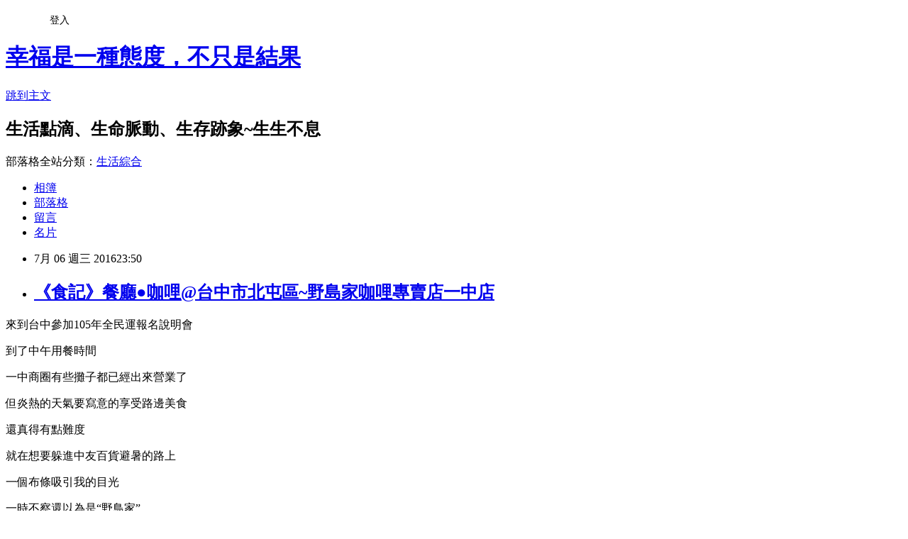

--- FILE ---
content_type: text/html; charset=utf-8
request_url: https://keigo1209.pixnet.net/blog/posts/4043145488
body_size: 37026
content:
<!DOCTYPE html><html lang="zh-TW"><head><meta charSet="utf-8"/><meta name="viewport" content="width=device-width, initial-scale=1"/><link rel="stylesheet" href="https://static.1px.tw/blog-next/_next/static/chunks/b1e52b495cc0137c.css" data-precedence="next"/><link rel="stylesheet" href="/fix.css?v=202601161949" type="text/css" data-precedence="medium"/><link rel="stylesheet" href="https://s3.1px.tw/blog/theme/choc/iframe-popup.css?v=202601161949" type="text/css" data-precedence="medium"/><link rel="stylesheet" href="https://s3.1px.tw/blog/theme/choc/plugins.min.css?v=202601161949" type="text/css" data-precedence="medium"/><link rel="stylesheet" href="https://s3.1px.tw/blog/theme/choc/openid-comment.css?v=202601161949" type="text/css" data-precedence="medium"/><link rel="stylesheet" href="https://s3.1px.tw/blog/theme/choc/style.min.css?v=202601161949" type="text/css" data-precedence="medium"/><link rel="stylesheet" href="https://s3.1px.tw/blog/theme/choc/main.min.css?v=202601161949" type="text/css" data-precedence="medium"/><link rel="stylesheet" href="https://pimg.1px.tw/keigo1209/assets/keigo1209.css?v=202601161949" type="text/css" data-precedence="medium"/><link rel="stylesheet" href="https://s3.1px.tw/blog/theme/choc/author-info.css?v=202601161949" type="text/css" data-precedence="medium"/><link rel="stylesheet" href="https://s3.1px.tw/blog/theme/choc/idlePop.min.css?v=202601161949" type="text/css" data-precedence="medium"/><link rel="preload" as="script" fetchPriority="low" href="https://static.1px.tw/blog-next/_next/static/chunks/94688e2baa9fea03.js"/><script src="https://static.1px.tw/blog-next/_next/static/chunks/41eaa5427c45ebcc.js" async=""></script><script src="https://static.1px.tw/blog-next/_next/static/chunks/e2c6231760bc85bd.js" async=""></script><script src="https://static.1px.tw/blog-next/_next/static/chunks/94bde6376cf279be.js" async=""></script><script src="https://static.1px.tw/blog-next/_next/static/chunks/426b9d9d938a9eb4.js" async=""></script><script src="https://static.1px.tw/blog-next/_next/static/chunks/turbopack-5021d21b4b170dda.js" async=""></script><script src="https://static.1px.tw/blog-next/_next/static/chunks/ff1a16fafef87110.js" async=""></script><script src="https://static.1px.tw/blog-next/_next/static/chunks/e308b2b9ce476a3e.js" async=""></script><script src="https://static.1px.tw/blog-next/_next/static/chunks/2bf79572a40338b7.js" async=""></script><script src="https://static.1px.tw/blog-next/_next/static/chunks/d3c6eed28c1dd8e2.js" async=""></script><script src="https://static.1px.tw/blog-next/_next/static/chunks/d4d39cfc2a072218.js" async=""></script><script src="https://static.1px.tw/blog-next/_next/static/chunks/6a5d72c05b9cd4ba.js" async=""></script><script src="https://static.1px.tw/blog-next/_next/static/chunks/8af6103cf1375f47.js" async=""></script><script src="https://static.1px.tw/blog-next/_next/static/chunks/60d08651d643cedc.js" async=""></script><script src="https://static.1px.tw/blog-next/_next/static/chunks/0ae21416dac1fa83.js" async=""></script><script src="https://static.1px.tw/blog-next/_next/static/chunks/6d1100e43ad18157.js" async=""></script><script src="https://static.1px.tw/blog-next/_next/static/chunks/87eeaf7a3b9005e8.js" async=""></script><script src="https://static.1px.tw/blog-next/_next/static/chunks/ed01c75076819ebd.js" async=""></script><script src="https://static.1px.tw/blog-next/_next/static/chunks/a4df8fc19a9a82e6.js" async=""></script><title>《食記》餐廳●咖哩@台中市北屯區~野島家咖哩專賣店一中店</title><meta name="description" content="來到台中參加105年全民運報名說明會 到了中午用餐時間 一中商圈有些攤子都已經出來營業了 但炎熱的天氣要寫意的享受路邊美食"/><meta name="author" content="幸福是一種態度，不只是結果"/><meta name="google-adsense-platform-account" content="pub-2647689032095179"/><meta name="fb:app_id" content="101730233200171"/><link rel="canonical" href="https://keigo1209.pixnet.net/blog/posts/4043145488"/><meta property="og:title" content="《食記》餐廳●咖哩@台中市北屯區~野島家咖哩專賣店一中店"/><meta property="og:description" content="來到台中參加105年全民運報名說明會 到了中午用餐時間 一中商圈有些攤子都已經出來營業了 但炎熱的天氣要寫意的享受路邊美食"/><meta property="og:url" content="https://keigo1209.pixnet.net/blog/posts/4043145488"/><meta property="og:image" content="https://pimg.1px.tw/keigo1209/1467818200-536409042.jpg"/><meta property="og:type" content="article"/><meta name="twitter:card" content="summary_large_image"/><meta name="twitter:title" content="《食記》餐廳●咖哩@台中市北屯區~野島家咖哩專賣店一中店"/><meta name="twitter:description" content="來到台中參加105年全民運報名說明會 到了中午用餐時間 一中商圈有些攤子都已經出來營業了 但炎熱的天氣要寫意的享受路邊美食"/><meta name="twitter:image" content="https://pimg.1px.tw/keigo1209/1467818200-536409042.jpg"/><link rel="icon" href="/favicon.ico?favicon.a62c60e0.ico" sizes="32x32" type="image/x-icon"/><script src="https://static.1px.tw/blog-next/_next/static/chunks/a6dad97d9634a72d.js" noModule=""></script></head><body><!--$--><!--/$--><!--$?--><template id="B:0"></template><!--/$--><script>requestAnimationFrame(function(){$RT=performance.now()});</script><script src="https://static.1px.tw/blog-next/_next/static/chunks/94688e2baa9fea03.js" id="_R_" async=""></script><div hidden id="S:0"><script id="pixnet-vars">
        window.PIXNET = {
          post_id: "4043145488",
          name: "keigo1209",
          user_id: 0,
          blog_id: "860975",
          display_ads: true
        };
      </script><script type="text/javascript" src="https://code.jquery.com/jquery-latest.min.js"></script><script id="json-ld-article-script" type="application/ld+json">{"@context":"https:\u002F\u002Fschema.org","@type":"BlogPosting","isAccessibleForFree":true,"mainEntityOfPage":{"@type":"WebPage","@id":"https:\u002F\u002Fkeigo1209.pixnet.net\u002Fblog\u002Fposts\u002F4043145488"},"headline":"《食記》餐廳●咖哩@台中市北屯區~野島家咖哩專賣店一中店","description":"\u003Cimg title=\"nEO_IMG_IMG_4034.jpg\" src=\"https:\u002F\u002Fpic.pimg.tw\u002Fkeigo1209\u002F1467818200-536409042_n.jpg?v=1467818224\" alt=\"nEO_IMG_IMG_4034.jpg\" border=\"0\" \u002F\u003E\u003Cbr \u002F\u003E來到台中參加105年全民運報名說明會\u003Cbr\u003E&#13; 到了中午用餐時間\u003Cbr\u003E&#13; 一中商圈有些攤子都已經出來營業了\u003Cbr\u003E&#13; 但炎熱的天氣要寫意的享受路邊美食","articleBody":"\u003Cp\u003E來到台中參加105年全民運報名說明會\u003C\u002Fp\u003E\r\n\u003Cp\u003E到了中午用餐時間\u003C\u002Fp\u003E\r\n\u003Cp\u003E一中商圈有些攤子都已經出來營業了\u003C\u002Fp\u003E\r\n\u003Cp\u003E但炎熱的天氣要寫意的享受路邊美食\u003C\u002Fp\u003E\r\n\u003Cp\u003E還真得有點難度\u003C\u002Fp\u003E\r\n\u003Cp\u003E就在想要躲進中友百貨避暑的路上\u003C\u002Fp\u003E\r\n\u003Cp\u003E一個布條吸引我的目光\u003C\u002Fp\u003E\r\n\u003Cp\u003E一時不察還以為是&ldquo;野鳥家&rdquo;\u003C\u002Fp\u003E\r\n\u003Cp\u003E原來是&ldquo;野島家&rdquo;\u003C\u002Fp\u003E\r\n\u003Cp\u003E而&ldquo;咖哩&rdquo;一向是最能挑起我的味蕾\u003C\u002Fp\u003E\r\n\u003Cp\u003E就來試試看吧~野島家咖哩專賣店一中店\u003C\u002Fp\u003E\r\n\u003Cp\u003E\u003Ca href=\"http:\u002F\u002Fkeigo1209.pixnet.net\u002Falbum\u002Fphoto\u002F313546976\"\u003E\u003Cimg title=\"nEO_IMG_IMG_4034.jpg\" src=\"https:\u002F\u002Fpimg.1px.tw\u002Fkeigo1209\u002F1467818200-536409042.jpg\" alt=\"nEO_IMG_IMG_4034.jpg\" border=\"0\" \u002F\u003E\u003C\u002Fa\u003E \u003Ca href=\"http:\u002F\u002Fkeigo1209.pixnet.net\u002Falbum\u002Fphoto\u002F313546979\"\u003E\u003Cimg title=\"nEO_IMG_IMG_4036.jpg\" src=\"https:\u002F\u002Fpimg.1px.tw\u002Fkeigo1209\u002F1467818202-451417334.jpg\" alt=\"nEO_IMG_IMG_4036.jpg\" border=\"0\" \u002F\u003E\u003C\u002Fa\u003E &nbsp;\u003Ca href=\"http:\u002F\u002Fkeigo1209.pixnet.net\u002Falbum\u002Fphoto\u002F313546919\"\u003E\u003Cimg title=\"nEO_IMG_IMG_4058.jpg\" src=\"https:\u002F\u002Fpimg.1px.tw\u002Fkeigo1209\u002F1467818187-3952416874.jpg\" alt=\"nEO_IMG_IMG_4058.jpg\" border=\"0\" \u002F\u003E\u003C\u002Fa\u003E\u003C\u002Fp\u003E\r\n\u003Cp\u003E這是個連鎖店\u003C\u002Fp\u003E\r\n\u003Cp\u003E一中店位於一中商圈內\u003C\u002Fp\u003E\r\n\u003Cp\u003E台中科技大學對面的小巷內\u003C\u002Fp\u003E\r\n\u003Cp\u003E\u003Cimg title=\"nEO_IMG_IMG_4022.jpg\" src=\"https:\u002F\u002Fpimg.1px.tw\u002Fkeigo1209\u002F1467818215-263938087.jpg\" alt=\"nEO_IMG_IMG_4022.jpg\" border=\"0\" \u002F\u003E&nbsp;\u003Cimg title=\"nEO_IMG_IMG_4062.jpg\" src=\"https:\u002F\u002Fpimg.1px.tw\u002Fkeigo1209\u002F1467818189-1063274913.jpg\" alt=\"nEO_IMG_IMG_4062.jpg\" border=\"0\" \u002F\u003E\u003Ca href=\"http:\u002F\u002Fkeigo1209.pixnet.net\u002Falbum\u002Fphoto\u002F313546922\"\u003E\u003Cimg title=\"nEO_IMG_IMG_4060.jpg\" src=\"https:\u002F\u002Fpimg.1px.tw\u002Fkeigo1209\u002F1467818188-2154411786.jpg\" alt=\"nEO_IMG_IMG_4060.jpg\" border=\"0\" \u002F\u003E\u003C\u002Fa\u003E \u003Ca href=\"http:\u002F\u002Fkeigo1209.pixnet.net\u002Falbum\u002Fphoto\u002F313546970\"\u003E\u003Cimg title=\"nEO_IMG_IMG_4032.jpg\" src=\"https:\u002F\u002Fpimg.1px.tw\u002Fkeigo1209\u002F1467818198-3477330666.jpg\" alt=\"nEO_IMG_IMG_4032.jpg\" border=\"0\" \u002F\u003E\u003C\u002Fa\u003E \u003Ca href=\"http:\u002F\u002Fkeigo1209.pixnet.net\u002Falbum\u002Fphoto\u002F313546991\"\u003E\u003Cimg title=\"nEO_IMG_IMG_4033.jpg\" src=\"https:\u002F\u002Fpimg.1px.tw\u002Fkeigo1209\u002F1467818199-3357696284.jpg\" alt=\"nEO_IMG_IMG_4033.jpg\" border=\"0\" \u002F\u003E\u003C\u002Fa\u003E &nbsp;\u003C\u002Fp\u003E\r\n\u003Cp\u003E進到櫃台取單、拿筆、找座位\u003C\u002Fp\u003E\r\n\u003Cp\u003E\u003Ca href=\"http:\u002F\u002Fkeigo1209.pixnet.net\u002Falbum\u002Fphoto\u002F313546985\"\u003E\u003Cimg title=\"nEO_IMG_IMG_4037.jpg\" src=\"https:\u002F\u002Fpimg.1px.tw\u002Fkeigo1209\u002F1467818203-3991097865.jpg\" alt=\"nEO_IMG_IMG_4037.jpg\" border=\"0\" \u002F\u003E\u003C\u002Fa\u003E&nbsp;&nbsp;\u003Cimg title=\"nEO_IMG_IMG_4028.jpg\" src=\"https:\u002F\u002Fpimg.1px.tw\u002Fkeigo1209\u002F1467818193-2720049666.jpg\" alt=\"nEO_IMG_IMG_4028.jpg\" border=\"0\" \u002F\u003E&nbsp; &nbsp;\u003Cimg title=\"nEO_IMG_IMG_4031.jpg\" src=\"https:\u002F\u002Fpimg.1px.tw\u002Fkeigo1209\u002F1467818197-906012108.jpg\" alt=\"nEO_IMG_IMG_4031.jpg\" border=\"0\" \u002F\u003E\u003Ca href=\"http:\u002F\u002Fkeigo1209.pixnet.net\u002Falbum\u002Fphoto\u002F313546928\"\u003E\u003Cimg title=\"nEO_IMG_IMG_4024.jpg\" src=\"https:\u002F\u002Fpimg.1px.tw\u002Fkeigo1209\u002F1467818190-861315282.jpg\" alt=\"nEO_IMG_IMG_4024.jpg\" border=\"0\" \u002F\u003E\u003C\u002Fa\u003E \u003Ca href=\"http:\u002F\u002Fkeigo1209.pixnet.net\u002Falbum\u002Fphoto\u002F313546934\"\u003E\u003Cimg title=\"nEO_IMG_IMG_4025.jpg\" src=\"https:\u002F\u002Fpimg.1px.tw\u002Fkeigo1209\u002F1467818190-2967871475.jpg\" alt=\"nEO_IMG_IMG_4025.jpg\" border=\"0\" \u002F\u003E\u003C\u002Fa\u003E &nbsp; &nbsp; &nbsp;\u003Cimg title=\"nEO_IMG_IMG_4027.jpg\" src=\"https:\u002F\u002Fpimg.1px.tw\u002Fkeigo1209\u002F1467818192-2317526337.jpg\" alt=\"nEO_IMG_IMG_4027.jpg\" border=\"0\" \u002F\u003E\u003C\u002Fp\u003E\r\n\u003Cp\u003E每個座位上都有這麼一張印製精美、說明體貼詳細的menu\u003C\u002Fp\u003E\r\n\u003Cp\u003E先決定飯量、再點可以複選的主菜\u003C\u002Fp\u003E\r\n\u003Cp\u003E到櫃檯買單後再回到座位上等候即可\u003C\u002Fp\u003E\r\n\u003Cp\u003E\u003Ca href=\"http:\u002F\u002Fkeigo1209.pixnet.net\u002Falbum\u002Fphoto\u002F313546949\"\u003E\u003Cimg title=\"nEO_IMG_IMG_4029.jpg\" src=\"https:\u002F\u002Fpimg.1px.tw\u002Fkeigo1209\u002F1467818194-159333393.jpg\" alt=\"nEO_IMG_IMG_4029.jpg\" border=\"0\" \u002F\u003E\u003C\u002Fa\u003E \u003Ca href=\"http:\u002F\u002Fkeigo1209.pixnet.net\u002Falbum\u002Fphoto\u002F313546988\"\u003E\u003Cimg title=\"nEO_IMG_IMG_4038.jpg\" src=\"https:\u002F\u002Fpimg.1px.tw\u002Fkeigo1209\u002F1467818204-248517479.jpg\" alt=\"nEO_IMG_IMG_4038.jpg\" border=\"0\" \u002F\u003E\u003C\u002Fa\u003E \u003Ca href=\"http:\u002F\u002Fkeigo1209.pixnet.net\u002Falbum\u002Fphoto\u002F313546994\"\u003E\u003Cimg title=\"nEO_IMG_IMG_4039.jpg\" src=\"https:\u002F\u002Fpimg.1px.tw\u002Fkeigo1209\u002F1467818205-60279288.jpg\" alt=\"nEO_IMG_IMG_4039.jpg\" border=\"0\" \u002F\u003E\u003C\u002Fa\u003E \u003Ca href=\"http:\u002F\u002Fkeigo1209.pixnet.net\u002Falbum\u002Fphoto\u002F313547000\"\u003E\u003Cimg title=\"nEO_IMG_IMG_4040.jpg\" src=\"https:\u002F\u002Fpimg.1px.tw\u002Fkeigo1209\u002F1467818206-2996439685.jpg\" alt=\"nEO_IMG_IMG_4040.jpg\" border=\"0\" \u002F\u003E\u003C\u002Fa\u003E \u003Ca href=\"http:\u002F\u002Fkeigo1209.pixnet.net\u002Falbum\u002Fphoto\u002F313547003\"\u003E\u003Cimg title=\"nEO_IMG_IMG_4046.jpg\" src=\"https:\u002F\u002Fpimg.1px.tw\u002Fkeigo1209\u002F1467818207-1973405773.jpg\" alt=\"nEO_IMG_IMG_4046.jpg\" border=\"0\" \u002F\u003E\u003C\u002Fa\u003E \u003Ca href=\"http:\u002F\u002Fkeigo1209.pixnet.net\u002Falbum\u002Fphoto\u002F313547009\"\u003E\u003Cimg title=\"nEO_IMG_IMG_4047.jpg\" src=\"https:\u002F\u002Fpimg.1px.tw\u002Fkeigo1209\u002F1467818208-360505110.jpg\" alt=\"nEO_IMG_IMG_4047.jpg\" border=\"0\" \u002F\u003E\u003C\u002Fa\u003E \u003Ca href=\"http:\u002F\u002Fkeigo1209.pixnet.net\u002Falbum\u002Fphoto\u002F313547012\"\u003E\u003Cimg title=\"nEO_IMG_IMG_4048.jpg\" src=\"https:\u002F\u002Fpimg.1px.tw\u002Fkeigo1209\u002F1467818209-283594671.jpg\" alt=\"nEO_IMG_IMG_4048.jpg\" border=\"0\" \u002F\u003E\u003C\u002Fa\u003E &nbsp;\u003Ca href=\"http:\u002F\u002Fkeigo1209.pixnet.net\u002Falbum\u002Fphoto\u002F313546955\"\u003E\u003Cimg title=\"nEO_IMG_IMG_4030.jpg\" src=\"https:\u002F\u002Fpimg.1px.tw\u002Fkeigo1209\u002F1467818195-1359706950.jpg\" alt=\"nEO_IMG_IMG_4030.jpg\" border=\"0\" \u002F\u003E\u003C\u002Fa\u003E &nbsp;\u003C\u002Fp\u003E\r\n\u003Cp\u003E等待的時間\u003C\u002Fp\u003E\r\n\u003Cp\u003E倒杯紅茶吧\u003C\u002Fp\u003E\r\n\u003Cp\u003E一如網友所說\u003C\u002Fp\u003E\r\n\u003Cp\u003E這紅茶還真只有顏色ㄝ\u003C\u002Fp\u003E\r\n\u003Cp\u003E\u003Ca href=\"http:\u002F\u002Fkeigo1209.pixnet.net\u002Falbum\u002Fphoto\u002F313546937\"\u003E\u003Cimg title=\"nEO_IMG_IMG_4026.jpg\" src=\"https:\u002F\u002Fpimg.1px.tw\u002Fkeigo1209\u002F1467818191-2388755128.jpg\" alt=\"nEO_IMG_IMG_4026.jpg\" border=\"0\" \u002F\u003E\u003C\u002Fa\u003E \u003Ca href=\"http:\u002F\u002Fkeigo1209.pixnet.net\u002Falbum\u002Fphoto\u002F313547018\"\u003E\u003Cimg title=\"nEO_IMG_IMG_4049.jpg\" src=\"https:\u002F\u002Fpimg.1px.tw\u002Fkeigo1209\u002F1467818210-3659610720.jpg\" alt=\"nEO_IMG_IMG_4049.jpg\" border=\"0\" \u002F\u003E\u003C\u002Fa\u003E &nbsp;\u003C\u002Fp\u003E\r\n\u003Cp\u003E我點了大盛的飯量\u003C\u002Fp\u003E\r\n\u003Cp\u003E加上炙起司及炸豬排\u003C\u002Fp\u003E\r\n\u003Cp\u003E200元剛剛好\u003C\u002Fp\u003E\r\n\u003Cp\u003E\u003Ca href=\"http:\u002F\u002Fkeigo1209.pixnet.net\u002Falbum\u002Fphoto\u002F313547048\"\u003E\u003Cimg title=\"nEO_IMG_IMG_4050.jpg\" src=\"https:\u002F\u002Fpimg.1px.tw\u002Fkeigo1209\u002F1467818211-3935934752.jpg\" alt=\"nEO_IMG_IMG_4050.jpg\" border=\"0\" \u002F\u003E\u003C\u002Fa\u003E \u003Ca href=\"http:\u002F\u002Fkeigo1209.pixnet.net\u002Falbum\u002Fphoto\u002F313547027\"\u003E\u003Cimg title=\"nEO_IMG_IMG_4051.jpg\" src=\"https:\u002F\u002Fpimg.1px.tw\u002Fkeigo1209\u002F1467818212-1315934237.jpg\" alt=\"nEO_IMG_IMG_4051.jpg\" border=\"0\" \u002F\u003E\u003C\u002Fa\u003E \u003Ca href=\"http:\u002F\u002Fkeigo1209.pixnet.net\u002Falbum\u002Fphoto\u002F313547030\"\u003E\u003Cimg title=\"nEO_IMG_IMG_4052.jpg\" src=\"https:\u002F\u002Fpimg.1px.tw\u002Fkeigo1209\u002F1467818213-683844517.jpg\" alt=\"nEO_IMG_IMG_4052.jpg\" border=\"0\" \u002F\u003E\u003C\u002Fa\u003E \u003Ca href=\"http:\u002F\u002Fkeigo1209.pixnet.net\u002Falbum\u002Fphoto\u002F313547036\"\u003E\u003Cimg title=\"nEO_IMG_IMG_4053.jpg\" src=\"https:\u002F\u002Fpimg.1px.tw\u002Fkeigo1209\u002F1467818214-2336345301.jpg\" alt=\"nEO_IMG_IMG_4053.jpg\" border=\"0\" \u002F\u003E\u003C\u002Fa\u003E &nbsp;\u003Ca href=\"http:\u002F\u002Fkeigo1209.pixnet.net\u002Falbum\u002Fphoto\u002F313546892\"\u003E\u003Cimg title=\"nEO_IMG_IMG_4055.jpg\" src=\"https:\u002F\u002Fpimg.1px.tw\u002Fkeigo1209\u002F1467818184-622677942.jpg\" alt=\"nEO_IMG_IMG_4055.jpg\" border=\"0\" \u002F\u003E\u003C\u002Fa\u003E \u003Ca href=\"http:\u002F\u002Fkeigo1209.pixnet.net\u002Falbum\u002Fphoto\u002F313546904\"\u003E\u003Cimg title=\"nEO_IMG_IMG_4056.jpg\" src=\"https:\u002F\u002Fpimg.1px.tw\u002Fkeigo1209\u002F1467818184-3386797559.jpg\" alt=\"nEO_IMG_IMG_4056.jpg\" border=\"0\" \u002F\u003E\u003C\u002Fa\u003E \u003Ca href=\"http:\u002F\u002Fkeigo1209.pixnet.net\u002Falbum\u002Fphoto\u002F313546913\"\u003E\u003Cimg title=\"nEO_IMG_IMG_4057.jpg\" src=\"https:\u002F\u002Fpimg.1px.tw\u002Fkeigo1209\u002F1467818186-3334064825.jpg\" alt=\"nEO_IMG_IMG_4057.jpg\" border=\"0\" \u002F\u003E\u003C\u002Fa\u003E &nbsp;\u003C\u002Fp\u003E\r\n\u003Cp\u003E總的來說\u003C\u002Fp\u003E\r\n\u003Cp\u003E200元的價位並不算便宜\u003C\u002Fp\u003E\r\n\u003Cp\u003E還好是這一盤還蠻好吃的\u003C\u002Fp\u003E\r\n\u003Cp\u003E口味獨特的咖哩醬\u003C\u002Fp\u003E\r\n\u003Cp\u003E不會太辛也不至於沒味道\u003C\u002Fp\u003E\r\n\u003Cp\u003E炸豬排沒有過重的油味\u003C\u002Fp\u003E\r\n\u003Cp\u003E皮酥沒有讓肉質的水分流失\u003C\u002Fp\u003E\r\n\u003Cp\u003E再加上網友一致推薦的起司\u003C\u002Fp\u003E\r\n\u003Cp\u003E果然是絕配\u003C\u002Fp\u003E\r\n\u003Cp\u003E可惜的是沒吃什麼青菜\u003C\u002Fp\u003E\r\n\u003Cp\u003E應該再來個炙番茄和青花菜的\u003C\u002Fp\u003E\r\n\u003Cp\u003E這裡的生意超好\u003C\u002Fp\u003E\r\n\u003Cp\u003E幾乎都是學生客群\u003C\u002Fp\u003E\r\n\u003Cp\u003E在這裡用餐\u003C\u002Fp\u003E\r\n\u003Cp\u003E讓我彷如回到學生時代\u003C\u002Fp\u003E\r\n\u003Cp\u003E讚啦\u003C\u002Fp\u003E\r\n\u003Cp\u003E&nbsp;\u003C\u002Fp\u003E\r\n\u003Cp\u003E\u003Cspan style=\"color: #ff99cc;\"\u003E※店名：野島家咖哩專賣店一中店\u003C\u002Fspan\u003E\u003C\u002Fp\u003E\r\n\u003Cp\u003E\u003Cspan style=\"color: #ff99cc;\"\u003E※地址：台中市北屯區三民路三段120巷4號\u003C\u002Fspan\u003E\u003C\u002Fp\u003E\r\n\u003Cp\u003E\u003Cspan style=\"color: #ff99cc;\"\u003E※電話：04-22253941\u003C\u002Fspan\u003E\u003C\u002Fp\u003E\r\n\u003Cp\u003E\u003Cspan style=\"color: #ff99cc;\"\u003E※營業時間：1100-2200(周一到周日)\u003C\u002Fspan\u003E\u003C\u002Fp\u003E\r\n\u003Cp\u003E&nbsp;\u003C\u002Fp\u003E","image":["https:\u002F\u002Fpimg.1px.tw\u002Fkeigo1209\u002F1467818200-536409042.jpg"],"author":{"@type":"Person","name":"幸福是一種態度，不只是結果","url":"https:\u002F\u002Fwww.pixnet.net\u002Fpcard\u002Fkeigo1209"},"publisher":{"@type":"Organization","name":"幸福是一種態度，不只是結果","logo":{"@type":"ImageObject","url":"https:\u002F\u002Fs3.1px.tw\u002Fblog\u002Fcommon\u002Favatar\u002Fblog_cover_dark.jpg"}},"datePublished":"2016-07-06T15:50:10.000Z","dateModified":"","keywords":[],"articleSection":"台中市"}</script><template id="P:1"></template><template id="P:2"></template><template id="P:3"></template><section aria-label="Notifications alt+T" tabindex="-1" aria-live="polite" aria-relevant="additions text" aria-atomic="false"></section></div><script>(self.__next_f=self.__next_f||[]).push([0])</script><script>self.__next_f.push([1,"1:\"$Sreact.fragment\"\n3:I[39756,[\"https://static.1px.tw/blog-next/_next/static/chunks/ff1a16fafef87110.js\",\"https://static.1px.tw/blog-next/_next/static/chunks/e308b2b9ce476a3e.js\"],\"default\"]\n4:I[53536,[\"https://static.1px.tw/blog-next/_next/static/chunks/ff1a16fafef87110.js\",\"https://static.1px.tw/blog-next/_next/static/chunks/e308b2b9ce476a3e.js\"],\"default\"]\n6:I[97367,[\"https://static.1px.tw/blog-next/_next/static/chunks/ff1a16fafef87110.js\",\"https://static.1px.tw/blog-next/_next/static/chunks/e308b2b9ce476a3e.js\"],\"OutletBoundary\"]\n8:I[97367,[\"https://static.1px.tw/blog-next/_next/static/chunks/ff1a16fafef87110.js\",\"https://static.1px.tw/blog-next/_next/static/chunks/e308b2b9ce476a3e.js\"],\"ViewportBoundary\"]\na:I[97367,[\"https://static.1px.tw/blog-next/_next/static/chunks/ff1a16fafef87110.js\",\"https://static.1px.tw/blog-next/_next/static/chunks/e308b2b9ce476a3e.js\"],\"MetadataBoundary\"]\nc:I[63491,[\"https://static.1px.tw/blog-next/_next/static/chunks/2bf79572a40338b7.js\",\"https://static.1px.tw/blog-next/_next/static/chunks/d3c6eed28c1dd8e2.js\"],\"default\"]\n:HL[\"https://static.1px.tw/blog-next/_next/static/chunks/b1e52b495cc0137c.css\",\"style\"]\n"])</script><script>self.__next_f.push([1,"0:{\"P\":null,\"b\":\"GNVOoHTb9Me2mzjjXS7nK\",\"c\":[\"\",\"blog\",\"posts\",\"4043145488\"],\"q\":\"\",\"i\":false,\"f\":[[[\"\",{\"children\":[\"blog\",{\"children\":[\"posts\",{\"children\":[[\"id\",\"4043145488\",\"d\"],{\"children\":[\"__PAGE__\",{}]}]}]}]},\"$undefined\",\"$undefined\",true],[[\"$\",\"$1\",\"c\",{\"children\":[[[\"$\",\"script\",\"script-0\",{\"src\":\"https://static.1px.tw/blog-next/_next/static/chunks/d4d39cfc2a072218.js\",\"async\":true,\"nonce\":\"$undefined\"}],[\"$\",\"script\",\"script-1\",{\"src\":\"https://static.1px.tw/blog-next/_next/static/chunks/6a5d72c05b9cd4ba.js\",\"async\":true,\"nonce\":\"$undefined\"}],[\"$\",\"script\",\"script-2\",{\"src\":\"https://static.1px.tw/blog-next/_next/static/chunks/8af6103cf1375f47.js\",\"async\":true,\"nonce\":\"$undefined\"}]],\"$L2\"]}],{\"children\":[[\"$\",\"$1\",\"c\",{\"children\":[null,[\"$\",\"$L3\",null,{\"parallelRouterKey\":\"children\",\"error\":\"$undefined\",\"errorStyles\":\"$undefined\",\"errorScripts\":\"$undefined\",\"template\":[\"$\",\"$L4\",null,{}],\"templateStyles\":\"$undefined\",\"templateScripts\":\"$undefined\",\"notFound\":\"$undefined\",\"forbidden\":\"$undefined\",\"unauthorized\":\"$undefined\"}]]}],{\"children\":[[\"$\",\"$1\",\"c\",{\"children\":[null,[\"$\",\"$L3\",null,{\"parallelRouterKey\":\"children\",\"error\":\"$undefined\",\"errorStyles\":\"$undefined\",\"errorScripts\":\"$undefined\",\"template\":[\"$\",\"$L4\",null,{}],\"templateStyles\":\"$undefined\",\"templateScripts\":\"$undefined\",\"notFound\":\"$undefined\",\"forbidden\":\"$undefined\",\"unauthorized\":\"$undefined\"}]]}],{\"children\":[[\"$\",\"$1\",\"c\",{\"children\":[null,[\"$\",\"$L3\",null,{\"parallelRouterKey\":\"children\",\"error\":\"$undefined\",\"errorStyles\":\"$undefined\",\"errorScripts\":\"$undefined\",\"template\":[\"$\",\"$L4\",null,{}],\"templateStyles\":\"$undefined\",\"templateScripts\":\"$undefined\",\"notFound\":\"$undefined\",\"forbidden\":\"$undefined\",\"unauthorized\":\"$undefined\"}]]}],{\"children\":[[\"$\",\"$1\",\"c\",{\"children\":[\"$L5\",[[\"$\",\"link\",\"0\",{\"rel\":\"stylesheet\",\"href\":\"https://static.1px.tw/blog-next/_next/static/chunks/b1e52b495cc0137c.css\",\"precedence\":\"next\",\"crossOrigin\":\"$undefined\",\"nonce\":\"$undefined\"}],[\"$\",\"script\",\"script-0\",{\"src\":\"https://static.1px.tw/blog-next/_next/static/chunks/0ae21416dac1fa83.js\",\"async\":true,\"nonce\":\"$undefined\"}],[\"$\",\"script\",\"script-1\",{\"src\":\"https://static.1px.tw/blog-next/_next/static/chunks/6d1100e43ad18157.js\",\"async\":true,\"nonce\":\"$undefined\"}],[\"$\",\"script\",\"script-2\",{\"src\":\"https://static.1px.tw/blog-next/_next/static/chunks/87eeaf7a3b9005e8.js\",\"async\":true,\"nonce\":\"$undefined\"}],[\"$\",\"script\",\"script-3\",{\"src\":\"https://static.1px.tw/blog-next/_next/static/chunks/ed01c75076819ebd.js\",\"async\":true,\"nonce\":\"$undefined\"}],[\"$\",\"script\",\"script-4\",{\"src\":\"https://static.1px.tw/blog-next/_next/static/chunks/a4df8fc19a9a82e6.js\",\"async\":true,\"nonce\":\"$undefined\"}]],[\"$\",\"$L6\",null,{\"children\":\"$@7\"}]]}],{},null,false,false]},null,false,false]},null,false,false]},null,false,false]},null,false,false],[\"$\",\"$1\",\"h\",{\"children\":[null,[\"$\",\"$L8\",null,{\"children\":\"$@9\"}],[\"$\",\"$La\",null,{\"children\":\"$@b\"}],null]}],false]],\"m\":\"$undefined\",\"G\":[\"$c\",[]],\"S\":false}\n"])</script><script>self.__next_f.push([1,"9:[[\"$\",\"meta\",\"0\",{\"charSet\":\"utf-8\"}],[\"$\",\"meta\",\"1\",{\"name\":\"viewport\",\"content\":\"width=device-width, initial-scale=1\"}]]\n"])</script><script>self.__next_f.push([1,"d:I[79520,[\"https://static.1px.tw/blog-next/_next/static/chunks/d4d39cfc2a072218.js\",\"https://static.1px.tw/blog-next/_next/static/chunks/6a5d72c05b9cd4ba.js\",\"https://static.1px.tw/blog-next/_next/static/chunks/8af6103cf1375f47.js\"],\"\"]\n10:I[2352,[\"https://static.1px.tw/blog-next/_next/static/chunks/d4d39cfc2a072218.js\",\"https://static.1px.tw/blog-next/_next/static/chunks/6a5d72c05b9cd4ba.js\",\"https://static.1px.tw/blog-next/_next/static/chunks/8af6103cf1375f47.js\"],\"AdultWarningModal\"]\n11:I[69182,[\"https://static.1px.tw/blog-next/_next/static/chunks/d4d39cfc2a072218.js\",\"https://static.1px.tw/blog-next/_next/static/chunks/6a5d72c05b9cd4ba.js\",\"https://static.1px.tw/blog-next/_next/static/chunks/8af6103cf1375f47.js\"],\"HydrationComplete\"]\n12:I[12985,[\"https://static.1px.tw/blog-next/_next/static/chunks/d4d39cfc2a072218.js\",\"https://static.1px.tw/blog-next/_next/static/chunks/6a5d72c05b9cd4ba.js\",\"https://static.1px.tw/blog-next/_next/static/chunks/8af6103cf1375f47.js\"],\"NuqsAdapter\"]\n13:I[82782,[\"https://static.1px.tw/blog-next/_next/static/chunks/d4d39cfc2a072218.js\",\"https://static.1px.tw/blog-next/_next/static/chunks/6a5d72c05b9cd4ba.js\",\"https://static.1px.tw/blog-next/_next/static/chunks/8af6103cf1375f47.js\"],\"RefineContext\"]\n14:I[29306,[\"https://static.1px.tw/blog-next/_next/static/chunks/d4d39cfc2a072218.js\",\"https://static.1px.tw/blog-next/_next/static/chunks/6a5d72c05b9cd4ba.js\",\"https://static.1px.tw/blog-next/_next/static/chunks/8af6103cf1375f47.js\",\"https://static.1px.tw/blog-next/_next/static/chunks/60d08651d643cedc.js\",\"https://static.1px.tw/blog-next/_next/static/chunks/d3c6eed28c1dd8e2.js\"],\"default\"]\n2:[\"$\",\"html\",null,{\"lang\":\"zh-TW\",\"children\":[[\"$\",\"$Ld\",null,{\"id\":\"google-tag-manager\",\"strategy\":\"afterInteractive\",\"children\":\"\\n(function(w,d,s,l,i){w[l]=w[l]||[];w[l].push({'gtm.start':\\nnew Date().getTime(),event:'gtm.js'});var f=d.getElementsByTagName(s)[0],\\nj=d.createElement(s),dl=l!='dataLayer'?'\u0026l='+l:'';j.async=true;j.src=\\n'https://www.googletagmanager.com/gtm.js?id='+i+dl;f.parentNode.insertBefore(j,f);\\n})(window,document,'script','dataLayer','GTM-TRLQMPKX');\\n  \"}],\"$Le\",\"$Lf\",[\"$\",\"body\",null,{\"children\":[[\"$\",\"$L10\",null,{\"display\":false}],[\"$\",\"$L11\",null,{}],[\"$\",\"$L12\",null,{\"children\":[\"$\",\"$L13\",null,{\"children\":[\"$\",\"$L3\",null,{\"parallelRouterKey\":\"children\",\"error\":\"$undefined\",\"errorStyles\":\"$undefined\",\"errorScripts\":\"$undefined\",\"template\":[\"$\",\"$L4\",null,{}],\"templateStyles\":\"$undefined\",\"templateScripts\":\"$undefined\",\"notFound\":[[\"$\",\"$L14\",null,{}],[]],\"forbidden\":\"$undefined\",\"unauthorized\":\"$undefined\"}]}]}]]}]]}]\n"])</script><script>self.__next_f.push([1,"e:null\nf:null\n"])</script><script>self.__next_f.push([1,"16:I[27201,[\"https://static.1px.tw/blog-next/_next/static/chunks/ff1a16fafef87110.js\",\"https://static.1px.tw/blog-next/_next/static/chunks/e308b2b9ce476a3e.js\"],\"IconMark\"]\n5:[[\"$\",\"script\",null,{\"id\":\"pixnet-vars\",\"children\":\"\\n        window.PIXNET = {\\n          post_id: \\\"4043145488\\\",\\n          name: \\\"keigo1209\\\",\\n          user_id: 0,\\n          blog_id: \\\"860975\\\",\\n          display_ads: true\\n        };\\n      \"}],\"$L15\"]\n"])</script><script>self.__next_f.push([1,"b:[[\"$\",\"title\",\"0\",{\"children\":\"《食記》餐廳●咖哩@台中市北屯區~野島家咖哩專賣店一中店\"}],[\"$\",\"meta\",\"1\",{\"name\":\"description\",\"content\":\"來到台中參加105年全民運報名說明會\\r 到了中午用餐時間\\r 一中商圈有些攤子都已經出來營業了\\r 但炎熱的天氣要寫意的享受路邊美食\"}],[\"$\",\"meta\",\"2\",{\"name\":\"author\",\"content\":\"幸福是一種態度，不只是結果\"}],[\"$\",\"meta\",\"3\",{\"name\":\"google-adsense-platform-account\",\"content\":\"pub-2647689032095179\"}],[\"$\",\"meta\",\"4\",{\"name\":\"fb:app_id\",\"content\":\"101730233200171\"}],[\"$\",\"link\",\"5\",{\"rel\":\"canonical\",\"href\":\"https://keigo1209.pixnet.net/blog/posts/4043145488\"}],[\"$\",\"meta\",\"6\",{\"property\":\"og:title\",\"content\":\"《食記》餐廳●咖哩@台中市北屯區~野島家咖哩專賣店一中店\"}],[\"$\",\"meta\",\"7\",{\"property\":\"og:description\",\"content\":\"來到台中參加105年全民運報名說明會\\r 到了中午用餐時間\\r 一中商圈有些攤子都已經出來營業了\\r 但炎熱的天氣要寫意的享受路邊美食\"}],[\"$\",\"meta\",\"8\",{\"property\":\"og:url\",\"content\":\"https://keigo1209.pixnet.net/blog/posts/4043145488\"}],[\"$\",\"meta\",\"9\",{\"property\":\"og:image\",\"content\":\"https://pimg.1px.tw/keigo1209/1467818200-536409042.jpg\"}],[\"$\",\"meta\",\"10\",{\"property\":\"og:type\",\"content\":\"article\"}],[\"$\",\"meta\",\"11\",{\"name\":\"twitter:card\",\"content\":\"summary_large_image\"}],[\"$\",\"meta\",\"12\",{\"name\":\"twitter:title\",\"content\":\"《食記》餐廳●咖哩@台中市北屯區~野島家咖哩專賣店一中店\"}],[\"$\",\"meta\",\"13\",{\"name\":\"twitter:description\",\"content\":\"來到台中參加105年全民運報名說明會\\r 到了中午用餐時間\\r 一中商圈有些攤子都已經出來營業了\\r 但炎熱的天氣要寫意的享受路邊美食\"}],[\"$\",\"meta\",\"14\",{\"name\":\"twitter:image\",\"content\":\"https://pimg.1px.tw/keigo1209/1467818200-536409042.jpg\"}],[\"$\",\"link\",\"15\",{\"rel\":\"icon\",\"href\":\"/favicon.ico?favicon.a62c60e0.ico\",\"sizes\":\"32x32\",\"type\":\"image/x-icon\"}],[\"$\",\"$L16\",\"16\",{}]]\n"])</script><script>self.__next_f.push([1,"7:null\n"])</script><script>self.__next_f.push([1,":HL[\"/fix.css?v=202601161949\",\"style\",{\"type\":\"text/css\"}]\n:HL[\"https://s3.1px.tw/blog/theme/choc/iframe-popup.css?v=202601161949\",\"style\",{\"type\":\"text/css\"}]\n:HL[\"https://s3.1px.tw/blog/theme/choc/plugins.min.css?v=202601161949\",\"style\",{\"type\":\"text/css\"}]\n:HL[\"https://s3.1px.tw/blog/theme/choc/openid-comment.css?v=202601161949\",\"style\",{\"type\":\"text/css\"}]\n:HL[\"https://s3.1px.tw/blog/theme/choc/style.min.css?v=202601161949\",\"style\",{\"type\":\"text/css\"}]\n:HL[\"https://s3.1px.tw/blog/theme/choc/main.min.css?v=202601161949\",\"style\",{\"type\":\"text/css\"}]\n:HL[\"https://pimg.1px.tw/keigo1209/assets/keigo1209.css?v=202601161949\",\"style\",{\"type\":\"text/css\"}]\n:HL[\"https://s3.1px.tw/blog/theme/choc/author-info.css?v=202601161949\",\"style\",{\"type\":\"text/css\"}]\n:HL[\"https://s3.1px.tw/blog/theme/choc/idlePop.min.css?v=202601161949\",\"style\",{\"type\":\"text/css\"}]\n17:T3546,"])</script><script>self.__next_f.push([1,"{\"@context\":\"https:\\u002F\\u002Fschema.org\",\"@type\":\"BlogPosting\",\"isAccessibleForFree\":true,\"mainEntityOfPage\":{\"@type\":\"WebPage\",\"@id\":\"https:\\u002F\\u002Fkeigo1209.pixnet.net\\u002Fblog\\u002Fposts\\u002F4043145488\"},\"headline\":\"《食記》餐廳●咖哩@台中市北屯區~野島家咖哩專賣店一中店\",\"description\":\"\\u003Cimg title=\\\"nEO_IMG_IMG_4034.jpg\\\" src=\\\"https:\\u002F\\u002Fpic.pimg.tw\\u002Fkeigo1209\\u002F1467818200-536409042_n.jpg?v=1467818224\\\" alt=\\\"nEO_IMG_IMG_4034.jpg\\\" border=\\\"0\\\" \\u002F\\u003E\\u003Cbr \\u002F\\u003E來到台中參加105年全民運報名說明會\\u003Cbr\\u003E\u0026#13; 到了中午用餐時間\\u003Cbr\\u003E\u0026#13; 一中商圈有些攤子都已經出來營業了\\u003Cbr\\u003E\u0026#13; 但炎熱的天氣要寫意的享受路邊美食\",\"articleBody\":\"\\u003Cp\\u003E來到台中參加105年全民運報名說明會\\u003C\\u002Fp\\u003E\\r\\n\\u003Cp\\u003E到了中午用餐時間\\u003C\\u002Fp\\u003E\\r\\n\\u003Cp\\u003E一中商圈有些攤子都已經出來營業了\\u003C\\u002Fp\\u003E\\r\\n\\u003Cp\\u003E但炎熱的天氣要寫意的享受路邊美食\\u003C\\u002Fp\\u003E\\r\\n\\u003Cp\\u003E還真得有點難度\\u003C\\u002Fp\\u003E\\r\\n\\u003Cp\\u003E就在想要躲進中友百貨避暑的路上\\u003C\\u002Fp\\u003E\\r\\n\\u003Cp\\u003E一個布條吸引我的目光\\u003C\\u002Fp\\u003E\\r\\n\\u003Cp\\u003E一時不察還以為是\u0026ldquo;野鳥家\u0026rdquo;\\u003C\\u002Fp\\u003E\\r\\n\\u003Cp\\u003E原來是\u0026ldquo;野島家\u0026rdquo;\\u003C\\u002Fp\\u003E\\r\\n\\u003Cp\\u003E而\u0026ldquo;咖哩\u0026rdquo;一向是最能挑起我的味蕾\\u003C\\u002Fp\\u003E\\r\\n\\u003Cp\\u003E就來試試看吧~野島家咖哩專賣店一中店\\u003C\\u002Fp\\u003E\\r\\n\\u003Cp\\u003E\\u003Ca href=\\\"http:\\u002F\\u002Fkeigo1209.pixnet.net\\u002Falbum\\u002Fphoto\\u002F313546976\\\"\\u003E\\u003Cimg title=\\\"nEO_IMG_IMG_4034.jpg\\\" src=\\\"https:\\u002F\\u002Fpimg.1px.tw\\u002Fkeigo1209\\u002F1467818200-536409042.jpg\\\" alt=\\\"nEO_IMG_IMG_4034.jpg\\\" border=\\\"0\\\" \\u002F\\u003E\\u003C\\u002Fa\\u003E \\u003Ca href=\\\"http:\\u002F\\u002Fkeigo1209.pixnet.net\\u002Falbum\\u002Fphoto\\u002F313546979\\\"\\u003E\\u003Cimg title=\\\"nEO_IMG_IMG_4036.jpg\\\" src=\\\"https:\\u002F\\u002Fpimg.1px.tw\\u002Fkeigo1209\\u002F1467818202-451417334.jpg\\\" alt=\\\"nEO_IMG_IMG_4036.jpg\\\" border=\\\"0\\\" \\u002F\\u003E\\u003C\\u002Fa\\u003E \u0026nbsp;\\u003Ca href=\\\"http:\\u002F\\u002Fkeigo1209.pixnet.net\\u002Falbum\\u002Fphoto\\u002F313546919\\\"\\u003E\\u003Cimg title=\\\"nEO_IMG_IMG_4058.jpg\\\" src=\\\"https:\\u002F\\u002Fpimg.1px.tw\\u002Fkeigo1209\\u002F1467818187-3952416874.jpg\\\" alt=\\\"nEO_IMG_IMG_4058.jpg\\\" border=\\\"0\\\" \\u002F\\u003E\\u003C\\u002Fa\\u003E\\u003C\\u002Fp\\u003E\\r\\n\\u003Cp\\u003E這是個連鎖店\\u003C\\u002Fp\\u003E\\r\\n\\u003Cp\\u003E一中店位於一中商圈內\\u003C\\u002Fp\\u003E\\r\\n\\u003Cp\\u003E台中科技大學對面的小巷內\\u003C\\u002Fp\\u003E\\r\\n\\u003Cp\\u003E\\u003Cimg title=\\\"nEO_IMG_IMG_4022.jpg\\\" src=\\\"https:\\u002F\\u002Fpimg.1px.tw\\u002Fkeigo1209\\u002F1467818215-263938087.jpg\\\" alt=\\\"nEO_IMG_IMG_4022.jpg\\\" border=\\\"0\\\" \\u002F\\u003E\u0026nbsp;\\u003Cimg title=\\\"nEO_IMG_IMG_4062.jpg\\\" src=\\\"https:\\u002F\\u002Fpimg.1px.tw\\u002Fkeigo1209\\u002F1467818189-1063274913.jpg\\\" alt=\\\"nEO_IMG_IMG_4062.jpg\\\" border=\\\"0\\\" \\u002F\\u003E\\u003Ca href=\\\"http:\\u002F\\u002Fkeigo1209.pixnet.net\\u002Falbum\\u002Fphoto\\u002F313546922\\\"\\u003E\\u003Cimg title=\\\"nEO_IMG_IMG_4060.jpg\\\" src=\\\"https:\\u002F\\u002Fpimg.1px.tw\\u002Fkeigo1209\\u002F1467818188-2154411786.jpg\\\" alt=\\\"nEO_IMG_IMG_4060.jpg\\\" border=\\\"0\\\" \\u002F\\u003E\\u003C\\u002Fa\\u003E \\u003Ca href=\\\"http:\\u002F\\u002Fkeigo1209.pixnet.net\\u002Falbum\\u002Fphoto\\u002F313546970\\\"\\u003E\\u003Cimg title=\\\"nEO_IMG_IMG_4032.jpg\\\" src=\\\"https:\\u002F\\u002Fpimg.1px.tw\\u002Fkeigo1209\\u002F1467818198-3477330666.jpg\\\" alt=\\\"nEO_IMG_IMG_4032.jpg\\\" border=\\\"0\\\" \\u002F\\u003E\\u003C\\u002Fa\\u003E \\u003Ca href=\\\"http:\\u002F\\u002Fkeigo1209.pixnet.net\\u002Falbum\\u002Fphoto\\u002F313546991\\\"\\u003E\\u003Cimg title=\\\"nEO_IMG_IMG_4033.jpg\\\" src=\\\"https:\\u002F\\u002Fpimg.1px.tw\\u002Fkeigo1209\\u002F1467818199-3357696284.jpg\\\" alt=\\\"nEO_IMG_IMG_4033.jpg\\\" border=\\\"0\\\" \\u002F\\u003E\\u003C\\u002Fa\\u003E \u0026nbsp;\\u003C\\u002Fp\\u003E\\r\\n\\u003Cp\\u003E進到櫃台取單、拿筆、找座位\\u003C\\u002Fp\\u003E\\r\\n\\u003Cp\\u003E\\u003Ca href=\\\"http:\\u002F\\u002Fkeigo1209.pixnet.net\\u002Falbum\\u002Fphoto\\u002F313546985\\\"\\u003E\\u003Cimg title=\\\"nEO_IMG_IMG_4037.jpg\\\" src=\\\"https:\\u002F\\u002Fpimg.1px.tw\\u002Fkeigo1209\\u002F1467818203-3991097865.jpg\\\" alt=\\\"nEO_IMG_IMG_4037.jpg\\\" border=\\\"0\\\" \\u002F\\u003E\\u003C\\u002Fa\\u003E\u0026nbsp;\u0026nbsp;\\u003Cimg title=\\\"nEO_IMG_IMG_4028.jpg\\\" src=\\\"https:\\u002F\\u002Fpimg.1px.tw\\u002Fkeigo1209\\u002F1467818193-2720049666.jpg\\\" alt=\\\"nEO_IMG_IMG_4028.jpg\\\" border=\\\"0\\\" \\u002F\\u003E\u0026nbsp; \u0026nbsp;\\u003Cimg title=\\\"nEO_IMG_IMG_4031.jpg\\\" src=\\\"https:\\u002F\\u002Fpimg.1px.tw\\u002Fkeigo1209\\u002F1467818197-906012108.jpg\\\" alt=\\\"nEO_IMG_IMG_4031.jpg\\\" border=\\\"0\\\" \\u002F\\u003E\\u003Ca href=\\\"http:\\u002F\\u002Fkeigo1209.pixnet.net\\u002Falbum\\u002Fphoto\\u002F313546928\\\"\\u003E\\u003Cimg title=\\\"nEO_IMG_IMG_4024.jpg\\\" src=\\\"https:\\u002F\\u002Fpimg.1px.tw\\u002Fkeigo1209\\u002F1467818190-861315282.jpg\\\" alt=\\\"nEO_IMG_IMG_4024.jpg\\\" border=\\\"0\\\" \\u002F\\u003E\\u003C\\u002Fa\\u003E \\u003Ca href=\\\"http:\\u002F\\u002Fkeigo1209.pixnet.net\\u002Falbum\\u002Fphoto\\u002F313546934\\\"\\u003E\\u003Cimg title=\\\"nEO_IMG_IMG_4025.jpg\\\" src=\\\"https:\\u002F\\u002Fpimg.1px.tw\\u002Fkeigo1209\\u002F1467818190-2967871475.jpg\\\" alt=\\\"nEO_IMG_IMG_4025.jpg\\\" border=\\\"0\\\" \\u002F\\u003E\\u003C\\u002Fa\\u003E \u0026nbsp; \u0026nbsp; \u0026nbsp;\\u003Cimg title=\\\"nEO_IMG_IMG_4027.jpg\\\" src=\\\"https:\\u002F\\u002Fpimg.1px.tw\\u002Fkeigo1209\\u002F1467818192-2317526337.jpg\\\" alt=\\\"nEO_IMG_IMG_4027.jpg\\\" border=\\\"0\\\" \\u002F\\u003E\\u003C\\u002Fp\\u003E\\r\\n\\u003Cp\\u003E每個座位上都有這麼一張印製精美、說明體貼詳細的menu\\u003C\\u002Fp\\u003E\\r\\n\\u003Cp\\u003E先決定飯量、再點可以複選的主菜\\u003C\\u002Fp\\u003E\\r\\n\\u003Cp\\u003E到櫃檯買單後再回到座位上等候即可\\u003C\\u002Fp\\u003E\\r\\n\\u003Cp\\u003E\\u003Ca href=\\\"http:\\u002F\\u002Fkeigo1209.pixnet.net\\u002Falbum\\u002Fphoto\\u002F313546949\\\"\\u003E\\u003Cimg title=\\\"nEO_IMG_IMG_4029.jpg\\\" src=\\\"https:\\u002F\\u002Fpimg.1px.tw\\u002Fkeigo1209\\u002F1467818194-159333393.jpg\\\" alt=\\\"nEO_IMG_IMG_4029.jpg\\\" border=\\\"0\\\" \\u002F\\u003E\\u003C\\u002Fa\\u003E \\u003Ca href=\\\"http:\\u002F\\u002Fkeigo1209.pixnet.net\\u002Falbum\\u002Fphoto\\u002F313546988\\\"\\u003E\\u003Cimg title=\\\"nEO_IMG_IMG_4038.jpg\\\" src=\\\"https:\\u002F\\u002Fpimg.1px.tw\\u002Fkeigo1209\\u002F1467818204-248517479.jpg\\\" alt=\\\"nEO_IMG_IMG_4038.jpg\\\" border=\\\"0\\\" \\u002F\\u003E\\u003C\\u002Fa\\u003E \\u003Ca href=\\\"http:\\u002F\\u002Fkeigo1209.pixnet.net\\u002Falbum\\u002Fphoto\\u002F313546994\\\"\\u003E\\u003Cimg title=\\\"nEO_IMG_IMG_4039.jpg\\\" src=\\\"https:\\u002F\\u002Fpimg.1px.tw\\u002Fkeigo1209\\u002F1467818205-60279288.jpg\\\" alt=\\\"nEO_IMG_IMG_4039.jpg\\\" border=\\\"0\\\" \\u002F\\u003E\\u003C\\u002Fa\\u003E \\u003Ca href=\\\"http:\\u002F\\u002Fkeigo1209.pixnet.net\\u002Falbum\\u002Fphoto\\u002F313547000\\\"\\u003E\\u003Cimg title=\\\"nEO_IMG_IMG_4040.jpg\\\" src=\\\"https:\\u002F\\u002Fpimg.1px.tw\\u002Fkeigo1209\\u002F1467818206-2996439685.jpg\\\" alt=\\\"nEO_IMG_IMG_4040.jpg\\\" border=\\\"0\\\" \\u002F\\u003E\\u003C\\u002Fa\\u003E \\u003Ca href=\\\"http:\\u002F\\u002Fkeigo1209.pixnet.net\\u002Falbum\\u002Fphoto\\u002F313547003\\\"\\u003E\\u003Cimg title=\\\"nEO_IMG_IMG_4046.jpg\\\" src=\\\"https:\\u002F\\u002Fpimg.1px.tw\\u002Fkeigo1209\\u002F1467818207-1973405773.jpg\\\" alt=\\\"nEO_IMG_IMG_4046.jpg\\\" border=\\\"0\\\" \\u002F\\u003E\\u003C\\u002Fa\\u003E \\u003Ca href=\\\"http:\\u002F\\u002Fkeigo1209.pixnet.net\\u002Falbum\\u002Fphoto\\u002F313547009\\\"\\u003E\\u003Cimg title=\\\"nEO_IMG_IMG_4047.jpg\\\" src=\\\"https:\\u002F\\u002Fpimg.1px.tw\\u002Fkeigo1209\\u002F1467818208-360505110.jpg\\\" alt=\\\"nEO_IMG_IMG_4047.jpg\\\" border=\\\"0\\\" \\u002F\\u003E\\u003C\\u002Fa\\u003E \\u003Ca href=\\\"http:\\u002F\\u002Fkeigo1209.pixnet.net\\u002Falbum\\u002Fphoto\\u002F313547012\\\"\\u003E\\u003Cimg title=\\\"nEO_IMG_IMG_4048.jpg\\\" src=\\\"https:\\u002F\\u002Fpimg.1px.tw\\u002Fkeigo1209\\u002F1467818209-283594671.jpg\\\" alt=\\\"nEO_IMG_IMG_4048.jpg\\\" border=\\\"0\\\" \\u002F\\u003E\\u003C\\u002Fa\\u003E \u0026nbsp;\\u003Ca href=\\\"http:\\u002F\\u002Fkeigo1209.pixnet.net\\u002Falbum\\u002Fphoto\\u002F313546955\\\"\\u003E\\u003Cimg title=\\\"nEO_IMG_IMG_4030.jpg\\\" src=\\\"https:\\u002F\\u002Fpimg.1px.tw\\u002Fkeigo1209\\u002F1467818195-1359706950.jpg\\\" alt=\\\"nEO_IMG_IMG_4030.jpg\\\" border=\\\"0\\\" \\u002F\\u003E\\u003C\\u002Fa\\u003E \u0026nbsp;\\u003C\\u002Fp\\u003E\\r\\n\\u003Cp\\u003E等待的時間\\u003C\\u002Fp\\u003E\\r\\n\\u003Cp\\u003E倒杯紅茶吧\\u003C\\u002Fp\\u003E\\r\\n\\u003Cp\\u003E一如網友所說\\u003C\\u002Fp\\u003E\\r\\n\\u003Cp\\u003E這紅茶還真只有顏色ㄝ\\u003C\\u002Fp\\u003E\\r\\n\\u003Cp\\u003E\\u003Ca href=\\\"http:\\u002F\\u002Fkeigo1209.pixnet.net\\u002Falbum\\u002Fphoto\\u002F313546937\\\"\\u003E\\u003Cimg title=\\\"nEO_IMG_IMG_4026.jpg\\\" src=\\\"https:\\u002F\\u002Fpimg.1px.tw\\u002Fkeigo1209\\u002F1467818191-2388755128.jpg\\\" alt=\\\"nEO_IMG_IMG_4026.jpg\\\" border=\\\"0\\\" \\u002F\\u003E\\u003C\\u002Fa\\u003E \\u003Ca href=\\\"http:\\u002F\\u002Fkeigo1209.pixnet.net\\u002Falbum\\u002Fphoto\\u002F313547018\\\"\\u003E\\u003Cimg title=\\\"nEO_IMG_IMG_4049.jpg\\\" src=\\\"https:\\u002F\\u002Fpimg.1px.tw\\u002Fkeigo1209\\u002F1467818210-3659610720.jpg\\\" alt=\\\"nEO_IMG_IMG_4049.jpg\\\" border=\\\"0\\\" \\u002F\\u003E\\u003C\\u002Fa\\u003E \u0026nbsp;\\u003C\\u002Fp\\u003E\\r\\n\\u003Cp\\u003E我點了大盛的飯量\\u003C\\u002Fp\\u003E\\r\\n\\u003Cp\\u003E加上炙起司及炸豬排\\u003C\\u002Fp\\u003E\\r\\n\\u003Cp\\u003E200元剛剛好\\u003C\\u002Fp\\u003E\\r\\n\\u003Cp\\u003E\\u003Ca href=\\\"http:\\u002F\\u002Fkeigo1209.pixnet.net\\u002Falbum\\u002Fphoto\\u002F313547048\\\"\\u003E\\u003Cimg title=\\\"nEO_IMG_IMG_4050.jpg\\\" src=\\\"https:\\u002F\\u002Fpimg.1px.tw\\u002Fkeigo1209\\u002F1467818211-3935934752.jpg\\\" alt=\\\"nEO_IMG_IMG_4050.jpg\\\" border=\\\"0\\\" \\u002F\\u003E\\u003C\\u002Fa\\u003E \\u003Ca href=\\\"http:\\u002F\\u002Fkeigo1209.pixnet.net\\u002Falbum\\u002Fphoto\\u002F313547027\\\"\\u003E\\u003Cimg title=\\\"nEO_IMG_IMG_4051.jpg\\\" src=\\\"https:\\u002F\\u002Fpimg.1px.tw\\u002Fkeigo1209\\u002F1467818212-1315934237.jpg\\\" alt=\\\"nEO_IMG_IMG_4051.jpg\\\" border=\\\"0\\\" \\u002F\\u003E\\u003C\\u002Fa\\u003E \\u003Ca href=\\\"http:\\u002F\\u002Fkeigo1209.pixnet.net\\u002Falbum\\u002Fphoto\\u002F313547030\\\"\\u003E\\u003Cimg title=\\\"nEO_IMG_IMG_4052.jpg\\\" src=\\\"https:\\u002F\\u002Fpimg.1px.tw\\u002Fkeigo1209\\u002F1467818213-683844517.jpg\\\" alt=\\\"nEO_IMG_IMG_4052.jpg\\\" border=\\\"0\\\" \\u002F\\u003E\\u003C\\u002Fa\\u003E \\u003Ca href=\\\"http:\\u002F\\u002Fkeigo1209.pixnet.net\\u002Falbum\\u002Fphoto\\u002F313547036\\\"\\u003E\\u003Cimg title=\\\"nEO_IMG_IMG_4053.jpg\\\" src=\\\"https:\\u002F\\u002Fpimg.1px.tw\\u002Fkeigo1209\\u002F1467818214-2336345301.jpg\\\" alt=\\\"nEO_IMG_IMG_4053.jpg\\\" border=\\\"0\\\" \\u002F\\u003E\\u003C\\u002Fa\\u003E \u0026nbsp;\\u003Ca href=\\\"http:\\u002F\\u002Fkeigo1209.pixnet.net\\u002Falbum\\u002Fphoto\\u002F313546892\\\"\\u003E\\u003Cimg title=\\\"nEO_IMG_IMG_4055.jpg\\\" src=\\\"https:\\u002F\\u002Fpimg.1px.tw\\u002Fkeigo1209\\u002F1467818184-622677942.jpg\\\" alt=\\\"nEO_IMG_IMG_4055.jpg\\\" border=\\\"0\\\" \\u002F\\u003E\\u003C\\u002Fa\\u003E \\u003Ca href=\\\"http:\\u002F\\u002Fkeigo1209.pixnet.net\\u002Falbum\\u002Fphoto\\u002F313546904\\\"\\u003E\\u003Cimg title=\\\"nEO_IMG_IMG_4056.jpg\\\" src=\\\"https:\\u002F\\u002Fpimg.1px.tw\\u002Fkeigo1209\\u002F1467818184-3386797559.jpg\\\" alt=\\\"nEO_IMG_IMG_4056.jpg\\\" border=\\\"0\\\" \\u002F\\u003E\\u003C\\u002Fa\\u003E \\u003Ca href=\\\"http:\\u002F\\u002Fkeigo1209.pixnet.net\\u002Falbum\\u002Fphoto\\u002F313546913\\\"\\u003E\\u003Cimg title=\\\"nEO_IMG_IMG_4057.jpg\\\" src=\\\"https:\\u002F\\u002Fpimg.1px.tw\\u002Fkeigo1209\\u002F1467818186-3334064825.jpg\\\" alt=\\\"nEO_IMG_IMG_4057.jpg\\\" border=\\\"0\\\" \\u002F\\u003E\\u003C\\u002Fa\\u003E \u0026nbsp;\\u003C\\u002Fp\\u003E\\r\\n\\u003Cp\\u003E總的來說\\u003C\\u002Fp\\u003E\\r\\n\\u003Cp\\u003E200元的價位並不算便宜\\u003C\\u002Fp\\u003E\\r\\n\\u003Cp\\u003E還好是這一盤還蠻好吃的\\u003C\\u002Fp\\u003E\\r\\n\\u003Cp\\u003E口味獨特的咖哩醬\\u003C\\u002Fp\\u003E\\r\\n\\u003Cp\\u003E不會太辛也不至於沒味道\\u003C\\u002Fp\\u003E\\r\\n\\u003Cp\\u003E炸豬排沒有過重的油味\\u003C\\u002Fp\\u003E\\r\\n\\u003Cp\\u003E皮酥沒有讓肉質的水分流失\\u003C\\u002Fp\\u003E\\r\\n\\u003Cp\\u003E再加上網友一致推薦的起司\\u003C\\u002Fp\\u003E\\r\\n\\u003Cp\\u003E果然是絕配\\u003C\\u002Fp\\u003E\\r\\n\\u003Cp\\u003E可惜的是沒吃什麼青菜\\u003C\\u002Fp\\u003E\\r\\n\\u003Cp\\u003E應該再來個炙番茄和青花菜的\\u003C\\u002Fp\\u003E\\r\\n\\u003Cp\\u003E這裡的生意超好\\u003C\\u002Fp\\u003E\\r\\n\\u003Cp\\u003E幾乎都是學生客群\\u003C\\u002Fp\\u003E\\r\\n\\u003Cp\\u003E在這裡用餐\\u003C\\u002Fp\\u003E\\r\\n\\u003Cp\\u003E讓我彷如回到學生時代\\u003C\\u002Fp\\u003E\\r\\n\\u003Cp\\u003E讚啦\\u003C\\u002Fp\\u003E\\r\\n\\u003Cp\\u003E\u0026nbsp;\\u003C\\u002Fp\\u003E\\r\\n\\u003Cp\\u003E\\u003Cspan style=\\\"color: #ff99cc;\\\"\\u003E※店名：野島家咖哩專賣店一中店\\u003C\\u002Fspan\\u003E\\u003C\\u002Fp\\u003E\\r\\n\\u003Cp\\u003E\\u003Cspan style=\\\"color: #ff99cc;\\\"\\u003E※地址：台中市北屯區三民路三段120巷4號\\u003C\\u002Fspan\\u003E\\u003C\\u002Fp\\u003E\\r\\n\\u003Cp\\u003E\\u003Cspan style=\\\"color: #ff99cc;\\\"\\u003E※電話：04-22253941\\u003C\\u002Fspan\\u003E\\u003C\\u002Fp\\u003E\\r\\n\\u003Cp\\u003E\\u003Cspan style=\\\"color: #ff99cc;\\\"\\u003E※營業時間：1100-2200(周一到周日)\\u003C\\u002Fspan\\u003E\\u003C\\u002Fp\\u003E\\r\\n\\u003Cp\\u003E\u0026nbsp;\\u003C\\u002Fp\\u003E\",\"image\":[\"https:\\u002F\\u002Fpimg.1px.tw\\u002Fkeigo1209\\u002F1467818200-536409042.jpg\"],\"author\":{\"@type\":\"Person\",\"name\":\"幸福是一種態度，不只是結果\",\"url\":\"https:\\u002F\\u002Fwww.pixnet.net\\u002Fpcard\\u002Fkeigo1209\"},\"publisher\":{\"@type\":\"Organization\",\"name\":\"幸福是一種態度，不只是結果\",\"logo\":{\"@type\":\"ImageObject\",\"url\":\"https:\\u002F\\u002Fs3.1px.tw\\u002Fblog\\u002Fcommon\\u002Favatar\\u002Fblog_cover_dark.jpg\"}},\"datePublished\":\"2016-07-06T15:50:10.000Z\",\"dateModified\":\"\",\"keywords\":[],\"articleSection\":\"台中市\"}"])</script><script>self.__next_f.push([1,"15:[[[[\"$\",\"link\",\"/fix.css?v=202601161949\",{\"rel\":\"stylesheet\",\"href\":\"/fix.css?v=202601161949\",\"type\":\"text/css\",\"precedence\":\"medium\"}],[\"$\",\"link\",\"https://s3.1px.tw/blog/theme/choc/iframe-popup.css?v=202601161949\",{\"rel\":\"stylesheet\",\"href\":\"https://s3.1px.tw/blog/theme/choc/iframe-popup.css?v=202601161949\",\"type\":\"text/css\",\"precedence\":\"medium\"}],[\"$\",\"link\",\"https://s3.1px.tw/blog/theme/choc/plugins.min.css?v=202601161949\",{\"rel\":\"stylesheet\",\"href\":\"https://s3.1px.tw/blog/theme/choc/plugins.min.css?v=202601161949\",\"type\":\"text/css\",\"precedence\":\"medium\"}],[\"$\",\"link\",\"https://s3.1px.tw/blog/theme/choc/openid-comment.css?v=202601161949\",{\"rel\":\"stylesheet\",\"href\":\"https://s3.1px.tw/blog/theme/choc/openid-comment.css?v=202601161949\",\"type\":\"text/css\",\"precedence\":\"medium\"}],[\"$\",\"link\",\"https://s3.1px.tw/blog/theme/choc/style.min.css?v=202601161949\",{\"rel\":\"stylesheet\",\"href\":\"https://s3.1px.tw/blog/theme/choc/style.min.css?v=202601161949\",\"type\":\"text/css\",\"precedence\":\"medium\"}],[\"$\",\"link\",\"https://s3.1px.tw/blog/theme/choc/main.min.css?v=202601161949\",{\"rel\":\"stylesheet\",\"href\":\"https://s3.1px.tw/blog/theme/choc/main.min.css?v=202601161949\",\"type\":\"text/css\",\"precedence\":\"medium\"}],[\"$\",\"link\",\"https://pimg.1px.tw/keigo1209/assets/keigo1209.css?v=202601161949\",{\"rel\":\"stylesheet\",\"href\":\"https://pimg.1px.tw/keigo1209/assets/keigo1209.css?v=202601161949\",\"type\":\"text/css\",\"precedence\":\"medium\"}],[\"$\",\"link\",\"https://s3.1px.tw/blog/theme/choc/author-info.css?v=202601161949\",{\"rel\":\"stylesheet\",\"href\":\"https://s3.1px.tw/blog/theme/choc/author-info.css?v=202601161949\",\"type\":\"text/css\",\"precedence\":\"medium\"}],[\"$\",\"link\",\"https://s3.1px.tw/blog/theme/choc/idlePop.min.css?v=202601161949\",{\"rel\":\"stylesheet\",\"href\":\"https://s3.1px.tw/blog/theme/choc/idlePop.min.css?v=202601161949\",\"type\":\"text/css\",\"precedence\":\"medium\"}]],[\"$\",\"script\",null,{\"type\":\"text/javascript\",\"src\":\"https://code.jquery.com/jquery-latest.min.js\"}]],[[\"$\",\"script\",null,{\"id\":\"json-ld-article-script\",\"type\":\"application/ld+json\",\"dangerouslySetInnerHTML\":{\"__html\":\"$17\"}}],\"$L18\"],\"$L19\",\"$L1a\"]\n"])</script><script>self.__next_f.push([1,"1b:I[5479,[\"https://static.1px.tw/blog-next/_next/static/chunks/d4d39cfc2a072218.js\",\"https://static.1px.tw/blog-next/_next/static/chunks/6a5d72c05b9cd4ba.js\",\"https://static.1px.tw/blog-next/_next/static/chunks/8af6103cf1375f47.js\",\"https://static.1px.tw/blog-next/_next/static/chunks/0ae21416dac1fa83.js\",\"https://static.1px.tw/blog-next/_next/static/chunks/6d1100e43ad18157.js\",\"https://static.1px.tw/blog-next/_next/static/chunks/87eeaf7a3b9005e8.js\",\"https://static.1px.tw/blog-next/_next/static/chunks/ed01c75076819ebd.js\",\"https://static.1px.tw/blog-next/_next/static/chunks/a4df8fc19a9a82e6.js\"],\"default\"]\n1c:I[38045,[\"https://static.1px.tw/blog-next/_next/static/chunks/d4d39cfc2a072218.js\",\"https://static.1px.tw/blog-next/_next/static/chunks/6a5d72c05b9cd4ba.js\",\"https://static.1px.tw/blog-next/_next/static/chunks/8af6103cf1375f47.js\",\"https://static.1px.tw/blog-next/_next/static/chunks/0ae21416dac1fa83.js\",\"https://static.1px.tw/blog-next/_next/static/chunks/6d1100e43ad18157.js\",\"https://static.1px.tw/blog-next/_next/static/chunks/87eeaf7a3b9005e8.js\",\"https://static.1px.tw/blog-next/_next/static/chunks/ed01c75076819ebd.js\",\"https://static.1px.tw/blog-next/_next/static/chunks/a4df8fc19a9a82e6.js\"],\"ArticleHead\"]\n18:[\"$\",\"script\",null,{\"id\":\"json-ld-breadcrumb-script\",\"type\":\"application/ld+json\",\"dangerouslySetInnerHTML\":{\"__html\":\"{\\\"@context\\\":\\\"https:\\\\u002F\\\\u002Fschema.org\\\",\\\"@type\\\":\\\"BreadcrumbList\\\",\\\"itemListElement\\\":[{\\\"@type\\\":\\\"ListItem\\\",\\\"position\\\":1,\\\"name\\\":\\\"首頁\\\",\\\"item\\\":\\\"https:\\\\u002F\\\\u002Fkeigo1209.pixnet.net\\\"},{\\\"@type\\\":\\\"ListItem\\\",\\\"position\\\":2,\\\"name\\\":\\\"部落格\\\",\\\"item\\\":\\\"https:\\\\u002F\\\\u002Fkeigo1209.pixnet.net\\\\u002Fblog\\\"},{\\\"@type\\\":\\\"ListItem\\\",\\\"position\\\":3,\\\"name\\\":\\\"文章\\\",\\\"item\\\":\\\"https:\\\\u002F\\\\u002Fkeigo1209.pixnet.net\\\\u002Fblog\\\\u002Fposts\\\"},{\\\"@type\\\":\\\"ListItem\\\",\\\"position\\\":4,\\\"name\\\":\\\"《食記》餐廳●咖哩@台中市北屯區~野島家咖哩專賣店一中店\\\",\\\"item\\\":\\\"https:\\\\u002F\\\\u002Fkeigo1209.pixnet.net\\\\u002Fblog\\\\u002Fposts\\\\u002F4043145488\\\"}]}\"}}]\n1d:T1f94,"])</script><script>self.__next_f.push([1,"\u003cp\u003e來到台中參加105年全民運報名說明會\u003c/p\u003e\r\n\u003cp\u003e到了中午用餐時間\u003c/p\u003e\r\n\u003cp\u003e一中商圈有些攤子都已經出來營業了\u003c/p\u003e\r\n\u003cp\u003e但炎熱的天氣要寫意的享受路邊美食\u003c/p\u003e\r\n\u003cp\u003e還真得有點難度\u003c/p\u003e\r\n\u003cp\u003e就在想要躲進中友百貨避暑的路上\u003c/p\u003e\r\n\u003cp\u003e一個布條吸引我的目光\u003c/p\u003e\r\n\u003cp\u003e一時不察還以為是\u0026ldquo;野鳥家\u0026rdquo;\u003c/p\u003e\r\n\u003cp\u003e原來是\u0026ldquo;野島家\u0026rdquo;\u003c/p\u003e\r\n\u003cp\u003e而\u0026ldquo;咖哩\u0026rdquo;一向是最能挑起我的味蕾\u003c/p\u003e\r\n\u003cp\u003e就來試試看吧~野島家咖哩專賣店一中店\u003c/p\u003e\r\n\u003cp\u003e\u003ca href=\"http://keigo1209.pixnet.net/album/photo/313546976\"\u003e\u003cimg title=\"nEO_IMG_IMG_4034.jpg\" src=\"https://pimg.1px.tw/keigo1209/1467818200-536409042.jpg\" alt=\"nEO_IMG_IMG_4034.jpg\" border=\"0\" /\u003e\u003c/a\u003e \u003ca href=\"http://keigo1209.pixnet.net/album/photo/313546979\"\u003e\u003cimg title=\"nEO_IMG_IMG_4036.jpg\" src=\"https://pimg.1px.tw/keigo1209/1467818202-451417334.jpg\" alt=\"nEO_IMG_IMG_4036.jpg\" border=\"0\" /\u003e\u003c/a\u003e \u0026nbsp;\u003ca href=\"http://keigo1209.pixnet.net/album/photo/313546919\"\u003e\u003cimg title=\"nEO_IMG_IMG_4058.jpg\" src=\"https://pimg.1px.tw/keigo1209/1467818187-3952416874.jpg\" alt=\"nEO_IMG_IMG_4058.jpg\" border=\"0\" /\u003e\u003c/a\u003e\u003c/p\u003e\r\n\u003cp\u003e這是個連鎖店\u003c/p\u003e\r\n\u003cp\u003e一中店位於一中商圈內\u003c/p\u003e\r\n\u003cp\u003e台中科技大學對面的小巷內\u003c/p\u003e\r\n\u003cp\u003e\u003cimg title=\"nEO_IMG_IMG_4022.jpg\" src=\"https://pimg.1px.tw/keigo1209/1467818215-263938087.jpg\" alt=\"nEO_IMG_IMG_4022.jpg\" border=\"0\" /\u003e\u0026nbsp;\u003cimg title=\"nEO_IMG_IMG_4062.jpg\" src=\"https://pimg.1px.tw/keigo1209/1467818189-1063274913.jpg\" alt=\"nEO_IMG_IMG_4062.jpg\" border=\"0\" /\u003e\u003ca href=\"http://keigo1209.pixnet.net/album/photo/313546922\"\u003e\u003cimg title=\"nEO_IMG_IMG_4060.jpg\" src=\"https://pimg.1px.tw/keigo1209/1467818188-2154411786.jpg\" alt=\"nEO_IMG_IMG_4060.jpg\" border=\"0\" /\u003e\u003c/a\u003e \u003ca href=\"http://keigo1209.pixnet.net/album/photo/313546970\"\u003e\u003cimg title=\"nEO_IMG_IMG_4032.jpg\" src=\"https://pimg.1px.tw/keigo1209/1467818198-3477330666.jpg\" alt=\"nEO_IMG_IMG_4032.jpg\" border=\"0\" /\u003e\u003c/a\u003e \u003ca href=\"http://keigo1209.pixnet.net/album/photo/313546991\"\u003e\u003cimg title=\"nEO_IMG_IMG_4033.jpg\" src=\"https://pimg.1px.tw/keigo1209/1467818199-3357696284.jpg\" alt=\"nEO_IMG_IMG_4033.jpg\" border=\"0\" /\u003e\u003c/a\u003e \u0026nbsp;\u003c/p\u003e\r\n\u003cp\u003e進到櫃台取單、拿筆、找座位\u003c/p\u003e\r\n\u003cp\u003e\u003ca href=\"http://keigo1209.pixnet.net/album/photo/313546985\"\u003e\u003cimg title=\"nEO_IMG_IMG_4037.jpg\" src=\"https://pimg.1px.tw/keigo1209/1467818203-3991097865.jpg\" alt=\"nEO_IMG_IMG_4037.jpg\" border=\"0\" /\u003e\u003c/a\u003e\u0026nbsp;\u0026nbsp;\u003cimg title=\"nEO_IMG_IMG_4028.jpg\" src=\"https://pimg.1px.tw/keigo1209/1467818193-2720049666.jpg\" alt=\"nEO_IMG_IMG_4028.jpg\" border=\"0\" /\u003e\u0026nbsp; \u0026nbsp;\u003cimg title=\"nEO_IMG_IMG_4031.jpg\" src=\"https://pimg.1px.tw/keigo1209/1467818197-906012108.jpg\" alt=\"nEO_IMG_IMG_4031.jpg\" border=\"0\" /\u003e\u003ca href=\"http://keigo1209.pixnet.net/album/photo/313546928\"\u003e\u003cimg title=\"nEO_IMG_IMG_4024.jpg\" src=\"https://pimg.1px.tw/keigo1209/1467818190-861315282.jpg\" alt=\"nEO_IMG_IMG_4024.jpg\" border=\"0\" /\u003e\u003c/a\u003e \u003ca href=\"http://keigo1209.pixnet.net/album/photo/313546934\"\u003e\u003cimg title=\"nEO_IMG_IMG_4025.jpg\" src=\"https://pimg.1px.tw/keigo1209/1467818190-2967871475.jpg\" alt=\"nEO_IMG_IMG_4025.jpg\" border=\"0\" /\u003e\u003c/a\u003e \u0026nbsp; \u0026nbsp; \u0026nbsp;\u003cimg title=\"nEO_IMG_IMG_4027.jpg\" src=\"https://pimg.1px.tw/keigo1209/1467818192-2317526337.jpg\" alt=\"nEO_IMG_IMG_4027.jpg\" border=\"0\" /\u003e\u003c/p\u003e\r\n\u003cp\u003e每個座位上都有這麼一張印製精美、說明體貼詳細的menu\u003c/p\u003e\r\n\u003cp\u003e先決定飯量、再點可以複選的主菜\u003c/p\u003e\r\n\u003cp\u003e到櫃檯買單後再回到座位上等候即可\u003c/p\u003e\r\n\u003cp\u003e\u003ca href=\"http://keigo1209.pixnet.net/album/photo/313546949\"\u003e\u003cimg title=\"nEO_IMG_IMG_4029.jpg\" src=\"https://pimg.1px.tw/keigo1209/1467818194-159333393.jpg\" alt=\"nEO_IMG_IMG_4029.jpg\" border=\"0\" /\u003e\u003c/a\u003e \u003ca href=\"http://keigo1209.pixnet.net/album/photo/313546988\"\u003e\u003cimg title=\"nEO_IMG_IMG_4038.jpg\" src=\"https://pimg.1px.tw/keigo1209/1467818204-248517479.jpg\" alt=\"nEO_IMG_IMG_4038.jpg\" border=\"0\" /\u003e\u003c/a\u003e \u003ca href=\"http://keigo1209.pixnet.net/album/photo/313546994\"\u003e\u003cimg title=\"nEO_IMG_IMG_4039.jpg\" src=\"https://pimg.1px.tw/keigo1209/1467818205-60279288.jpg\" alt=\"nEO_IMG_IMG_4039.jpg\" border=\"0\" /\u003e\u003c/a\u003e \u003ca href=\"http://keigo1209.pixnet.net/album/photo/313547000\"\u003e\u003cimg title=\"nEO_IMG_IMG_4040.jpg\" src=\"https://pimg.1px.tw/keigo1209/1467818206-2996439685.jpg\" alt=\"nEO_IMG_IMG_4040.jpg\" border=\"0\" /\u003e\u003c/a\u003e \u003ca href=\"http://keigo1209.pixnet.net/album/photo/313547003\"\u003e\u003cimg title=\"nEO_IMG_IMG_4046.jpg\" src=\"https://pimg.1px.tw/keigo1209/1467818207-1973405773.jpg\" alt=\"nEO_IMG_IMG_4046.jpg\" border=\"0\" /\u003e\u003c/a\u003e \u003ca href=\"http://keigo1209.pixnet.net/album/photo/313547009\"\u003e\u003cimg title=\"nEO_IMG_IMG_4047.jpg\" src=\"https://pimg.1px.tw/keigo1209/1467818208-360505110.jpg\" alt=\"nEO_IMG_IMG_4047.jpg\" border=\"0\" /\u003e\u003c/a\u003e \u003ca href=\"http://keigo1209.pixnet.net/album/photo/313547012\"\u003e\u003cimg title=\"nEO_IMG_IMG_4048.jpg\" src=\"https://pimg.1px.tw/keigo1209/1467818209-283594671.jpg\" alt=\"nEO_IMG_IMG_4048.jpg\" border=\"0\" /\u003e\u003c/a\u003e \u0026nbsp;\u003ca href=\"http://keigo1209.pixnet.net/album/photo/313546955\"\u003e\u003cimg title=\"nEO_IMG_IMG_4030.jpg\" src=\"https://pimg.1px.tw/keigo1209/1467818195-1359706950.jpg\" alt=\"nEO_IMG_IMG_4030.jpg\" border=\"0\" /\u003e\u003c/a\u003e \u0026nbsp;\u003c/p\u003e\r\n\u003cp\u003e等待的時間\u003c/p\u003e\r\n\u003cp\u003e倒杯紅茶吧\u003c/p\u003e\r\n\u003cp\u003e一如網友所說\u003c/p\u003e\r\n\u003cp\u003e這紅茶還真只有顏色ㄝ\u003c/p\u003e\r\n\u003cp\u003e\u003ca href=\"http://keigo1209.pixnet.net/album/photo/313546937\"\u003e\u003cimg title=\"nEO_IMG_IMG_4026.jpg\" src=\"https://pimg.1px.tw/keigo1209/1467818191-2388755128.jpg\" alt=\"nEO_IMG_IMG_4026.jpg\" border=\"0\" /\u003e\u003c/a\u003e \u003ca href=\"http://keigo1209.pixnet.net/album/photo/313547018\"\u003e\u003cimg title=\"nEO_IMG_IMG_4049.jpg\" src=\"https://pimg.1px.tw/keigo1209/1467818210-3659610720.jpg\" alt=\"nEO_IMG_IMG_4049.jpg\" border=\"0\" /\u003e\u003c/a\u003e \u0026nbsp;\u003c/p\u003e\r\n\u003cp\u003e我點了大盛的飯量\u003c/p\u003e\r\n\u003cp\u003e加上炙起司及炸豬排\u003c/p\u003e\r\n\u003cp\u003e200元剛剛好\u003c/p\u003e\r\n\u003cp\u003e\u003ca href=\"http://keigo1209.pixnet.net/album/photo/313547048\"\u003e\u003cimg title=\"nEO_IMG_IMG_4050.jpg\" src=\"https://pimg.1px.tw/keigo1209/1467818211-3935934752.jpg\" alt=\"nEO_IMG_IMG_4050.jpg\" border=\"0\" /\u003e\u003c/a\u003e \u003ca href=\"http://keigo1209.pixnet.net/album/photo/313547027\"\u003e\u003cimg title=\"nEO_IMG_IMG_4051.jpg\" src=\"https://pimg.1px.tw/keigo1209/1467818212-1315934237.jpg\" alt=\"nEO_IMG_IMG_4051.jpg\" border=\"0\" /\u003e\u003c/a\u003e \u003ca href=\"http://keigo1209.pixnet.net/album/photo/313547030\"\u003e\u003cimg title=\"nEO_IMG_IMG_4052.jpg\" src=\"https://pimg.1px.tw/keigo1209/1467818213-683844517.jpg\" alt=\"nEO_IMG_IMG_4052.jpg\" border=\"0\" /\u003e\u003c/a\u003e \u003ca href=\"http://keigo1209.pixnet.net/album/photo/313547036\"\u003e\u003cimg title=\"nEO_IMG_IMG_4053.jpg\" src=\"https://pimg.1px.tw/keigo1209/1467818214-2336345301.jpg\" alt=\"nEO_IMG_IMG_4053.jpg\" border=\"0\" /\u003e\u003c/a\u003e \u0026nbsp;\u003ca href=\"http://keigo1209.pixnet.net/album/photo/313546892\"\u003e\u003cimg title=\"nEO_IMG_IMG_4055.jpg\" src=\"https://pimg.1px.tw/keigo1209/1467818184-622677942.jpg\" alt=\"nEO_IMG_IMG_4055.jpg\" border=\"0\" /\u003e\u003c/a\u003e \u003ca href=\"http://keigo1209.pixnet.net/album/photo/313546904\"\u003e\u003cimg title=\"nEO_IMG_IMG_4056.jpg\" src=\"https://pimg.1px.tw/keigo1209/1467818184-3386797559.jpg\" alt=\"nEO_IMG_IMG_4056.jpg\" border=\"0\" /\u003e\u003c/a\u003e \u003ca href=\"http://keigo1209.pixnet.net/album/photo/313546913\"\u003e\u003cimg title=\"nEO_IMG_IMG_4057.jpg\" src=\"https://pimg.1px.tw/keigo1209/1467818186-3334064825.jpg\" alt=\"nEO_IMG_IMG_4057.jpg\" border=\"0\" /\u003e\u003c/a\u003e \u0026nbsp;\u003c/p\u003e\r\n\u003cp\u003e總的來說\u003c/p\u003e\r\n\u003cp\u003e200元的價位並不算便宜\u003c/p\u003e\r\n\u003cp\u003e還好是這一盤還蠻好吃的\u003c/p\u003e\r\n\u003cp\u003e口味獨特的咖哩醬\u003c/p\u003e\r\n\u003cp\u003e不會太辛也不至於沒味道\u003c/p\u003e\r\n\u003cp\u003e炸豬排沒有過重的油味\u003c/p\u003e\r\n\u003cp\u003e皮酥沒有讓肉質的水分流失\u003c/p\u003e\r\n\u003cp\u003e再加上網友一致推薦的起司\u003c/p\u003e\r\n\u003cp\u003e果然是絕配\u003c/p\u003e\r\n\u003cp\u003e可惜的是沒吃什麼青菜\u003c/p\u003e\r\n\u003cp\u003e應該再來個炙番茄和青花菜的\u003c/p\u003e\r\n\u003cp\u003e這裡的生意超好\u003c/p\u003e\r\n\u003cp\u003e幾乎都是學生客群\u003c/p\u003e\r\n\u003cp\u003e在這裡用餐\u003c/p\u003e\r\n\u003cp\u003e讓我彷如回到學生時代\u003c/p\u003e\r\n\u003cp\u003e讚啦\u003c/p\u003e\r\n\u003cp\u003e\u0026nbsp;\u003c/p\u003e\r\n\u003cp\u003e\u003cspan style=\"color: #ff99cc;\"\u003e※店名：野島家咖哩專賣店一中店\u003c/span\u003e\u003c/p\u003e\r\n\u003cp\u003e\u003cspan style=\"color: #ff99cc;\"\u003e※地址：台中市北屯區三民路三段120巷4號\u003c/span\u003e\u003c/p\u003e\r\n\u003cp\u003e\u003cspan style=\"color: #ff99cc;\"\u003e※電話：04-22253941\u003c/span\u003e\u003c/p\u003e\r\n\u003cp\u003e\u003cspan style=\"color: #ff99cc;\"\u003e※營業時間：1100-2200(周一到周日)\u003c/span\u003e\u003c/p\u003e\r\n\u003cp\u003e\u0026nbsp;\u003c/p\u003e"])</script><script>self.__next_f.push([1,"1e:T1f60,"])</script><script>self.__next_f.push([1,"\u003cp\u003e來到台中參加105年全民運報名說明會\u003c/p\u003e \u003cp\u003e到了中午用餐時間\u003c/p\u003e \u003cp\u003e一中商圈有些攤子都已經出來營業了\u003c/p\u003e \u003cp\u003e但炎熱的天氣要寫意的享受路邊美食\u003c/p\u003e \u003cp\u003e還真得有點難度\u003c/p\u003e \u003cp\u003e就在想要躲進中友百貨避暑的路上\u003c/p\u003e \u003cp\u003e一個布條吸引我的目光\u003c/p\u003e \u003cp\u003e一時不察還以為是\u0026ldquo;野鳥家\u0026rdquo;\u003c/p\u003e \u003cp\u003e原來是\u0026ldquo;野島家\u0026rdquo;\u003c/p\u003e \u003cp\u003e而\u0026ldquo;咖哩\u0026rdquo;一向是最能挑起我的味蕾\u003c/p\u003e \u003cp\u003e就來試試看吧~野島家咖哩專賣店一中店\u003c/p\u003e \u003cp\u003e\u003ca href=\"http://keigo1209.pixnet.net/album/photo/313546976\"\u003e\u003cimg title=\"nEO_IMG_IMG_4034.jpg\" src=\"https://pimg.1px.tw/keigo1209/1467818200-536409042.jpg\" alt=\"nEO_IMG_IMG_4034.jpg\" border=\"0\" /\u003e\u003c/a\u003e \u003ca href=\"http://keigo1209.pixnet.net/album/photo/313546979\"\u003e\u003cimg title=\"nEO_IMG_IMG_4036.jpg\" src=\"https://pimg.1px.tw/keigo1209/1467818202-451417334.jpg\" alt=\"nEO_IMG_IMG_4036.jpg\" border=\"0\" /\u003e\u003c/a\u003e \u0026nbsp;\u003ca href=\"http://keigo1209.pixnet.net/album/photo/313546919\"\u003e\u003cimg title=\"nEO_IMG_IMG_4058.jpg\" src=\"https://pimg.1px.tw/keigo1209/1467818187-3952416874.jpg\" alt=\"nEO_IMG_IMG_4058.jpg\" border=\"0\" /\u003e\u003c/a\u003e\u003c/p\u003e \u003cp\u003e這是個連鎖店\u003c/p\u003e \u003cp\u003e一中店位於一中商圈內\u003c/p\u003e \u003cp\u003e台中科技大學對面的小巷內\u003c/p\u003e \u003cp\u003e\u003cimg title=\"nEO_IMG_IMG_4022.jpg\" src=\"https://pimg.1px.tw/keigo1209/1467818215-263938087.jpg\" alt=\"nEO_IMG_IMG_4022.jpg\" border=\"0\" /\u003e\u0026nbsp;\u003cimg title=\"nEO_IMG_IMG_4062.jpg\" src=\"https://pimg.1px.tw/keigo1209/1467818189-1063274913.jpg\" alt=\"nEO_IMG_IMG_4062.jpg\" border=\"0\" /\u003e\u003ca href=\"http://keigo1209.pixnet.net/album/photo/313546922\"\u003e\u003cimg title=\"nEO_IMG_IMG_4060.jpg\" src=\"https://pimg.1px.tw/keigo1209/1467818188-2154411786.jpg\" alt=\"nEO_IMG_IMG_4060.jpg\" border=\"0\" /\u003e\u003c/a\u003e \u003ca href=\"http://keigo1209.pixnet.net/album/photo/313546970\"\u003e\u003cimg title=\"nEO_IMG_IMG_4032.jpg\" src=\"https://pimg.1px.tw/keigo1209/1467818198-3477330666.jpg\" alt=\"nEO_IMG_IMG_4032.jpg\" border=\"0\" /\u003e\u003c/a\u003e \u003ca href=\"http://keigo1209.pixnet.net/album/photo/313546991\"\u003e\u003cimg title=\"nEO_IMG_IMG_4033.jpg\" src=\"https://pimg.1px.tw/keigo1209/1467818199-3357696284.jpg\" alt=\"nEO_IMG_IMG_4033.jpg\" border=\"0\" /\u003e\u003c/a\u003e \u0026nbsp;\u003c/p\u003e \u003cp\u003e進到櫃台取單、拿筆、找座位\u003c/p\u003e \u003cp\u003e\u003ca href=\"http://keigo1209.pixnet.net/album/photo/313546985\"\u003e\u003cimg title=\"nEO_IMG_IMG_4037.jpg\" src=\"https://pimg.1px.tw/keigo1209/1467818203-3991097865.jpg\" alt=\"nEO_IMG_IMG_4037.jpg\" border=\"0\" /\u003e\u003c/a\u003e\u0026nbsp;\u0026nbsp;\u003cimg title=\"nEO_IMG_IMG_4028.jpg\" src=\"https://pimg.1px.tw/keigo1209/1467818193-2720049666.jpg\" alt=\"nEO_IMG_IMG_4028.jpg\" border=\"0\" /\u003e\u0026nbsp; \u0026nbsp;\u003cimg title=\"nEO_IMG_IMG_4031.jpg\" src=\"https://pimg.1px.tw/keigo1209/1467818197-906012108.jpg\" alt=\"nEO_IMG_IMG_4031.jpg\" border=\"0\" /\u003e\u003ca href=\"http://keigo1209.pixnet.net/album/photo/313546928\"\u003e\u003cimg title=\"nEO_IMG_IMG_4024.jpg\" src=\"https://pimg.1px.tw/keigo1209/1467818190-861315282.jpg\" alt=\"nEO_IMG_IMG_4024.jpg\" border=\"0\" /\u003e\u003c/a\u003e \u003ca href=\"http://keigo1209.pixnet.net/album/photo/313546934\"\u003e\u003cimg title=\"nEO_IMG_IMG_4025.jpg\" src=\"https://pimg.1px.tw/keigo1209/1467818190-2967871475.jpg\" alt=\"nEO_IMG_IMG_4025.jpg\" border=\"0\" /\u003e\u003c/a\u003e \u0026nbsp; \u0026nbsp; \u0026nbsp;\u003cimg title=\"nEO_IMG_IMG_4027.jpg\" src=\"https://pimg.1px.tw/keigo1209/1467818192-2317526337.jpg\" alt=\"nEO_IMG_IMG_4027.jpg\" border=\"0\" /\u003e\u003c/p\u003e \u003cp\u003e每個座位上都有這麼一張印製精美、說明體貼詳細的menu\u003c/p\u003e \u003cp\u003e先決定飯量、再點可以複選的主菜\u003c/p\u003e \u003cp\u003e到櫃檯買單後再回到座位上等候即可\u003c/p\u003e \u003cp\u003e\u003ca href=\"http://keigo1209.pixnet.net/album/photo/313546949\"\u003e\u003cimg title=\"nEO_IMG_IMG_4029.jpg\" src=\"https://pimg.1px.tw/keigo1209/1467818194-159333393.jpg\" alt=\"nEO_IMG_IMG_4029.jpg\" border=\"0\" /\u003e\u003c/a\u003e \u003ca href=\"http://keigo1209.pixnet.net/album/photo/313546988\"\u003e\u003cimg title=\"nEO_IMG_IMG_4038.jpg\" src=\"https://pimg.1px.tw/keigo1209/1467818204-248517479.jpg\" alt=\"nEO_IMG_IMG_4038.jpg\" border=\"0\" /\u003e\u003c/a\u003e \u003ca href=\"http://keigo1209.pixnet.net/album/photo/313546994\"\u003e\u003cimg title=\"nEO_IMG_IMG_4039.jpg\" src=\"https://pimg.1px.tw/keigo1209/1467818205-60279288.jpg\" alt=\"nEO_IMG_IMG_4039.jpg\" border=\"0\" /\u003e\u003c/a\u003e \u003ca href=\"http://keigo1209.pixnet.net/album/photo/313547000\"\u003e\u003cimg title=\"nEO_IMG_IMG_4040.jpg\" src=\"https://pimg.1px.tw/keigo1209/1467818206-2996439685.jpg\" alt=\"nEO_IMG_IMG_4040.jpg\" border=\"0\" /\u003e\u003c/a\u003e \u003ca href=\"http://keigo1209.pixnet.net/album/photo/313547003\"\u003e\u003cimg title=\"nEO_IMG_IMG_4046.jpg\" src=\"https://pimg.1px.tw/keigo1209/1467818207-1973405773.jpg\" alt=\"nEO_IMG_IMG_4046.jpg\" border=\"0\" /\u003e\u003c/a\u003e \u003ca href=\"http://keigo1209.pixnet.net/album/photo/313547009\"\u003e\u003cimg title=\"nEO_IMG_IMG_4047.jpg\" src=\"https://pimg.1px.tw/keigo1209/1467818208-360505110.jpg\" alt=\"nEO_IMG_IMG_4047.jpg\" border=\"0\" /\u003e\u003c/a\u003e \u003ca href=\"http://keigo1209.pixnet.net/album/photo/313547012\"\u003e\u003cimg title=\"nEO_IMG_IMG_4048.jpg\" src=\"https://pimg.1px.tw/keigo1209/1467818209-283594671.jpg\" alt=\"nEO_IMG_IMG_4048.jpg\" border=\"0\" /\u003e\u003c/a\u003e \u0026nbsp;\u003ca href=\"http://keigo1209.pixnet.net/album/photo/313546955\"\u003e\u003cimg title=\"nEO_IMG_IMG_4030.jpg\" src=\"https://pimg.1px.tw/keigo1209/1467818195-1359706950.jpg\" alt=\"nEO_IMG_IMG_4030.jpg\" border=\"0\" /\u003e\u003c/a\u003e \u0026nbsp;\u003c/p\u003e \u003cp\u003e等待的時間\u003c/p\u003e \u003cp\u003e倒杯紅茶吧\u003c/p\u003e \u003cp\u003e一如網友所說\u003c/p\u003e \u003cp\u003e這紅茶還真只有顏色ㄝ\u003c/p\u003e \u003cp\u003e\u003ca href=\"http://keigo1209.pixnet.net/album/photo/313546937\"\u003e\u003cimg title=\"nEO_IMG_IMG_4026.jpg\" src=\"https://pimg.1px.tw/keigo1209/1467818191-2388755128.jpg\" alt=\"nEO_IMG_IMG_4026.jpg\" border=\"0\" /\u003e\u003c/a\u003e \u003ca href=\"http://keigo1209.pixnet.net/album/photo/313547018\"\u003e\u003cimg title=\"nEO_IMG_IMG_4049.jpg\" src=\"https://pimg.1px.tw/keigo1209/1467818210-3659610720.jpg\" alt=\"nEO_IMG_IMG_4049.jpg\" border=\"0\" /\u003e\u003c/a\u003e \u0026nbsp;\u003c/p\u003e \u003cp\u003e我點了大盛的飯量\u003c/p\u003e \u003cp\u003e加上炙起司及炸豬排\u003c/p\u003e \u003cp\u003e200元剛剛好\u003c/p\u003e \u003cp\u003e\u003ca href=\"http://keigo1209.pixnet.net/album/photo/313547048\"\u003e\u003cimg title=\"nEO_IMG_IMG_4050.jpg\" src=\"https://pimg.1px.tw/keigo1209/1467818211-3935934752.jpg\" alt=\"nEO_IMG_IMG_4050.jpg\" border=\"0\" /\u003e\u003c/a\u003e \u003ca href=\"http://keigo1209.pixnet.net/album/photo/313547027\"\u003e\u003cimg title=\"nEO_IMG_IMG_4051.jpg\" src=\"https://pimg.1px.tw/keigo1209/1467818212-1315934237.jpg\" alt=\"nEO_IMG_IMG_4051.jpg\" border=\"0\" /\u003e\u003c/a\u003e \u003ca href=\"http://keigo1209.pixnet.net/album/photo/313547030\"\u003e\u003cimg title=\"nEO_IMG_IMG_4052.jpg\" src=\"https://pimg.1px.tw/keigo1209/1467818213-683844517.jpg\" alt=\"nEO_IMG_IMG_4052.jpg\" border=\"0\" /\u003e\u003c/a\u003e \u003ca href=\"http://keigo1209.pixnet.net/album/photo/313547036\"\u003e\u003cimg title=\"nEO_IMG_IMG_4053.jpg\" src=\"https://pimg.1px.tw/keigo1209/1467818214-2336345301.jpg\" alt=\"nEO_IMG_IMG_4053.jpg\" border=\"0\" /\u003e\u003c/a\u003e \u0026nbsp;\u003ca href=\"http://keigo1209.pixnet.net/album/photo/313546892\"\u003e\u003cimg title=\"nEO_IMG_IMG_4055.jpg\" src=\"https://pimg.1px.tw/keigo1209/1467818184-622677942.jpg\" alt=\"nEO_IMG_IMG_4055.jpg\" border=\"0\" /\u003e\u003c/a\u003e \u003ca href=\"http://keigo1209.pixnet.net/album/photo/313546904\"\u003e\u003cimg title=\"nEO_IMG_IMG_4056.jpg\" src=\"https://pimg.1px.tw/keigo1209/1467818184-3386797559.jpg\" alt=\"nEO_IMG_IMG_4056.jpg\" border=\"0\" /\u003e\u003c/a\u003e \u003ca href=\"http://keigo1209.pixnet.net/album/photo/313546913\"\u003e\u003cimg title=\"nEO_IMG_IMG_4057.jpg\" src=\"https://pimg.1px.tw/keigo1209/1467818186-3334064825.jpg\" alt=\"nEO_IMG_IMG_4057.jpg\" border=\"0\" /\u003e\u003c/a\u003e \u0026nbsp;\u003c/p\u003e \u003cp\u003e總的來說\u003c/p\u003e \u003cp\u003e200元的價位並不算便宜\u003c/p\u003e \u003cp\u003e還好是這一盤還蠻好吃的\u003c/p\u003e \u003cp\u003e口味獨特的咖哩醬\u003c/p\u003e \u003cp\u003e不會太辛也不至於沒味道\u003c/p\u003e \u003cp\u003e炸豬排沒有過重的油味\u003c/p\u003e \u003cp\u003e皮酥沒有讓肉質的水分流失\u003c/p\u003e \u003cp\u003e再加上網友一致推薦的起司\u003c/p\u003e \u003cp\u003e果然是絕配\u003c/p\u003e \u003cp\u003e可惜的是沒吃什麼青菜\u003c/p\u003e \u003cp\u003e應該再來個炙番茄和青花菜的\u003c/p\u003e \u003cp\u003e這裡的生意超好\u003c/p\u003e \u003cp\u003e幾乎都是學生客群\u003c/p\u003e \u003cp\u003e在這裡用餐\u003c/p\u003e \u003cp\u003e讓我彷如回到學生時代\u003c/p\u003e \u003cp\u003e讚啦\u003c/p\u003e \u003cp\u003e\u0026nbsp;\u003c/p\u003e \u003cp\u003e\u003cspan style=\"color: #ff99cc;\"\u003e※店名：野島家咖哩專賣店一中店\u003c/span\u003e\u003c/p\u003e \u003cp\u003e\u003cspan style=\"color: #ff99cc;\"\u003e※地址：台中市北屯區三民路三段120巷4號\u003c/span\u003e\u003c/p\u003e \u003cp\u003e\u003cspan style=\"color: #ff99cc;\"\u003e※電話：04-22253941\u003c/span\u003e\u003c/p\u003e \u003cp\u003e\u003cspan style=\"color: #ff99cc;\"\u003e※營業時間：1100-2200(周一到周日)\u003c/span\u003e\u003c/p\u003e \u003cp\u003e\u0026nbsp;\u003c/p\u003e"])</script><script>self.__next_f.push([1,"1a:[\"$\",\"div\",null,{\"className\":\"main-container\",\"children\":[[\"$\",\"div\",null,{\"id\":\"pixnet-ad-before_header\",\"className\":\"pixnet-ad-placement\"}],[\"$\",\"div\",null,{\"id\":\"body-div\",\"children\":[[\"$\",\"div\",null,{\"id\":\"container\",\"children\":[[\"$\",\"div\",null,{\"id\":\"container2\",\"children\":[[\"$\",\"div\",null,{\"id\":\"container3\",\"children\":[[\"$\",\"div\",null,{\"id\":\"header\",\"children\":[[\"$\",\"div\",null,{\"id\":\"banner\",\"children\":[[\"$\",\"h1\",null,{\"children\":[\"$\",\"a\",null,{\"href\":\"https://keigo1209.pixnet.net/blog\",\"children\":\"幸福是一種態度，不只是結果\"}]}],[\"$\",\"p\",null,{\"className\":\"skiplink\",\"children\":[\"$\",\"a\",null,{\"href\":\"#article-area\",\"title\":\"skip the page header to the main content\",\"children\":\"跳到主文\"}]}],[\"$\",\"h2\",null,{\"suppressHydrationWarning\":true,\"dangerouslySetInnerHTML\":{\"__html\":\"生活點滴、生命脈動、生存跡象~生生不息\"}}],[\"$\",\"p\",null,{\"id\":\"blog-category\",\"children\":[\"部落格全站分類：\",[\"$\",\"a\",null,{\"href\":\"#\",\"children\":\"生活綜合\"}]]}]]}],[\"$\",\"ul\",null,{\"id\":\"navigation\",\"children\":[[\"$\",\"li\",null,{\"className\":\"navigation-links\",\"id\":\"link-album\",\"children\":[\"$\",\"a\",null,{\"href\":\"/albums\",\"title\":\"go to gallery page of this user\",\"children\":\"相簿\"}]}],[\"$\",\"li\",null,{\"className\":\"navigation-links\",\"id\":\"link-blog\",\"children\":[\"$\",\"a\",null,{\"href\":\"https://keigo1209.pixnet.net/blog\",\"title\":\"go to index page of this blog\",\"children\":\"部落格\"}]}],[\"$\",\"li\",null,{\"className\":\"navigation-links\",\"id\":\"link-guestbook\",\"children\":[\"$\",\"a\",null,{\"id\":\"guestbook\",\"data-msg\":\"尚未安裝留言板，無法進行留言\",\"data-action\":\"none\",\"href\":\"#\",\"title\":\"go to guestbook page of this user\",\"children\":\"留言\"}]}],[\"$\",\"li\",null,{\"className\":\"navigation-links\",\"id\":\"link-profile\",\"children\":[\"$\",\"a\",null,{\"href\":\"https://www.pixnet.net/pcard/860975\",\"title\":\"go to profile page of this user\",\"children\":\"名片\"}]}]]}]]}],[\"$\",\"div\",null,{\"id\":\"main\",\"children\":[[\"$\",\"div\",null,{\"id\":\"content\",\"children\":[[\"$\",\"$L1b\",null,{\"data\":\"$undefined\"}],[\"$\",\"div\",null,{\"id\":\"article-area\",\"children\":[\"$\",\"div\",null,{\"id\":\"article-box\",\"children\":[\"$\",\"div\",null,{\"className\":\"article\",\"children\":[[\"$\",\"$L1c\",null,{\"post\":{\"id\":\"4043145488\",\"title\":\"《食記》餐廳●咖哩@台中市北屯區~野島家咖哩專賣店一中店\",\"excerpt\":\"\u003cimg title=\\\"nEO_IMG_IMG_4034.jpg\\\" src=\\\"https://pic.pimg.tw/keigo1209/1467818200-536409042_n.jpg?v=1467818224\\\" alt=\\\"nEO_IMG_IMG_4034.jpg\\\" border=\\\"0\\\" /\u003e\u003cbr /\u003e來到台中參加105年全民運報名說明會\u003cbr\u003e\u0026#13; 到了中午用餐時間\u003cbr\u003e\u0026#13; 一中商圈有些攤子都已經出來營業了\u003cbr\u003e\u0026#13; 但炎熱的天氣要寫意的享受路邊美食\",\"contents\":{\"post_id\":\"4043145488\",\"contents\":\"$1d\",\"sanitized_contents\":\"$1e\",\"created_at\":null,\"updated_at\":null},\"published_at\":1467820210,\"featured\":{\"id\":null,\"url\":\"https://pimg.1px.tw/keigo1209/1467818200-536409042.jpg\"},\"category\":{\"id\":\"4001667825\",\"blog_id\":\"860975\",\"name\":\"台中市\",\"folder_id\":\"4001364283\",\"post_count\":120,\"sort\":9,\"status\":\"active\",\"frontend\":\"visible\",\"created_at\":0,\"updated_at\":0},\"primaryChannel\":{\"id\":26,\"name\":\"美味食記\",\"slug\":\"food-diary\",\"type_id\":2},\"secondaryChannel\":{\"id\":0,\"name\":\"不設分類\",\"slug\":null,\"type_id\":0},\"tags\":[],\"visibility\":\"public\",\"password_hint\":null,\"friends\":[],\"groups\":[],\"status\":\"active\",\"is_pinned\":0,\"allow_comment\":1,\"comment_visibility\":1,\"comment_permission\":1,\"post_url\":\"https://keigo1209.pixnet.net/blog/posts/4043145488\",\"stats\":{\"post_id\":\"4043145488\",\"views\":1095,\"views_today\":0,\"likes\":0,\"link_clicks\":0,\"comments\":0,\"replies\":0,\"created_at\":0,\"updated_at\":0},\"password\":null,\"comments\":[],\"ad_options\":{\"chictrip\":false}}}],\"$L1f\",\"$L20\",\"$L21\"]}]}]}]]}],\"$L22\"]}],\"$L23\"]}],\"$L24\",\"$L25\",\"$L26\",\"$L27\"]}],\"$L28\",\"$L29\",\"$L2a\",\"$L2b\"]}],\"$L2c\",\"$L2d\",\"$L2e\",\"$L2f\"]}]]}]\n"])</script><script>self.__next_f.push([1,"30:I[89076,[\"https://static.1px.tw/blog-next/_next/static/chunks/d4d39cfc2a072218.js\",\"https://static.1px.tw/blog-next/_next/static/chunks/6a5d72c05b9cd4ba.js\",\"https://static.1px.tw/blog-next/_next/static/chunks/8af6103cf1375f47.js\",\"https://static.1px.tw/blog-next/_next/static/chunks/0ae21416dac1fa83.js\",\"https://static.1px.tw/blog-next/_next/static/chunks/6d1100e43ad18157.js\",\"https://static.1px.tw/blog-next/_next/static/chunks/87eeaf7a3b9005e8.js\",\"https://static.1px.tw/blog-next/_next/static/chunks/ed01c75076819ebd.js\",\"https://static.1px.tw/blog-next/_next/static/chunks/a4df8fc19a9a82e6.js\"],\"ArticleContentInner\"]\n31:I[89697,[\"https://static.1px.tw/blog-next/_next/static/chunks/d4d39cfc2a072218.js\",\"https://static.1px.tw/blog-next/_next/static/chunks/6a5d72c05b9cd4ba.js\",\"https://static.1px.tw/blog-next/_next/static/chunks/8af6103cf1375f47.js\",\"https://static.1px.tw/blog-next/_next/static/chunks/0ae21416dac1fa83.js\",\"https://static.1px.tw/blog-next/_next/static/chunks/6d1100e43ad18157.js\",\"https://static.1px.tw/blog-next/_next/static/chunks/87eeaf7a3b9005e8.js\",\"https://static.1px.tw/blog-next/_next/static/chunks/ed01c75076819ebd.js\",\"https://static.1px.tw/blog-next/_next/static/chunks/a4df8fc19a9a82e6.js\"],\"AuthorViews\"]\n32:I[70364,[\"https://static.1px.tw/blog-next/_next/static/chunks/d4d39cfc2a072218.js\",\"https://static.1px.tw/blog-next/_next/static/chunks/6a5d72c05b9cd4ba.js\",\"https://static.1px.tw/blog-next/_next/static/chunks/8af6103cf1375f47.js\",\"https://static.1px.tw/blog-next/_next/static/chunks/0ae21416dac1fa83.js\",\"https://static.1px.tw/blog-next/_next/static/chunks/6d1100e43ad18157.js\",\"https://static.1px.tw/blog-next/_next/static/chunks/87eeaf7a3b9005e8.js\",\"https://static.1px.tw/blog-next/_next/static/chunks/ed01c75076819ebd.js\",\"https://static.1px.tw/blog-next/_next/static/chunks/a4df8fc19a9a82e6.js\"],\"CommentsBlock\"]\n34:I[96195,[\"https://static.1px.tw/blog-next/_next/static/chunks/d4d39cfc2a072218.js\",\"https://static.1px.tw/blog-next/_next/static/chunks/6a5d72c05b9cd4ba.js\",\"https://static.1px.tw/blog-next/_next/static/chunks/8af6103cf1375f47.js\",\"https://static.1px.tw/blog-next/_next/static/chunks/0ae21416dac1fa83.js\",\"https://static.1px.tw/blog-next/_next/static/chunks/6d1100e43ad18157.js\",\"https://static.1px.tw/blog-next/_next/static/chunks/87eeaf7a3b9005e8.js\",\"https://static.1px.tw/blog-next/_next/static/chunks/ed01c75076819ebd.js\",\"https://static.1px.tw/blog-next/_next/static/chunks/a4df8fc19a9a82e6.js\"],\"Widget\"]\n35:I[28541,[\"https://static.1px.tw/blog-next/_next/static/chunks/d4d39cfc2a072218.js\",\"https://static.1px.tw/blog-next/_next/static/chunks/6a5d72c05b9cd4ba.js\",\"https://static.1px.tw/blog-next/_next/static/chunks/8af6103cf1375f47.js\",\"https://static.1px.tw/blog-next/_next/static/chunks/0ae21416dac1fa83.js\",\"https://static.1px.tw/blog-next/_next/static/chunks/6d1100e43ad18157.js\",\"https://static.1px.tw/blog-next/_next/static/chunks/87eeaf7a3b9005e8.js\",\"https://static.1px.tw/blog-next/_next/static/chunks/ed01c75076819ebd.js\",\"https://static.1px.tw/blog-next/_next/static/chunks/a4df8fc19a9a82e6.js\"],\"default\"]\n:HL[\"/logo_pixnet_ch.svg\",\"image\"]\n"])</script><script>self.__next_f.push([1,"1f:[\"$\",\"div\",null,{\"className\":\"article-body\",\"children\":[[\"$\",\"div\",null,{\"className\":\"article-content\",\"children\":[[\"$\",\"$L30\",null,{\"post\":\"$1a:props:children:1:props:children:0:props:children:0:props:children:0:props:children:1:props:children:0:props:children:1:props:children:props:children:props:children:0:props:post\"}],[\"$\",\"div\",null,{\"className\":\"tag-container-parent\",\"children\":[[\"$\",\"div\",null,{\"className\":\"tag-container article-keyword\",\"data-version\":\"a\",\"children\":[[\"$\",\"div\",null,{\"className\":\"tag__header\",\"children\":[\"$\",\"div\",null,{\"className\":\"tag__header-title\",\"children\":\"文章標籤\"}]}],[\"$\",\"div\",null,{\"className\":\"tag__main\",\"id\":\"article-footer-tags\",\"children\":[]}]]}],[\"$\",\"div\",null,{\"className\":\"tag-container global-keyword\",\"children\":[[\"$\",\"div\",null,{\"className\":\"tag__header\",\"children\":[\"$\",\"div\",null,{\"className\":\"tag__header-title\",\"children\":\"全站熱搜\"}]}],[\"$\",\"div\",null,{\"className\":\"tag__main\",\"children\":[]}]]}]]}],[\"$\",\"div\",null,{\"className\":\"author-profile\",\"children\":[[\"$\",\"div\",null,{\"className\":\"author-profile__header\",\"children\":\"創作者介紹\"}],[\"$\",\"div\",null,{\"className\":\"author-profile__main\",\"id\":\"mixpanel-author-box\",\"children\":[[\"$\",\"a\",null,{\"children\":[\"$\",\"img\",null,{\"className\":\"author-profile__avatar\",\"src\":\"https://pimg.1px.tw/keigo1209/logo/keigo1209.png\",\"alt\":\"創作者 keigo1209 的頭像\",\"loading\":\"lazy\"}]}],[\"$\",\"div\",null,{\"className\":\"author-profile__content\",\"children\":[[\"$\",\"a\",null,{\"className\":\"author-profile__name\",\"children\":\"keigo1209\"}],[\"$\",\"p\",null,{\"className\":\"author-profile__info\",\"children\":\"幸福是一種態度，不只是結果\"}]]}],[\"$\",\"div\",null,{\"className\":\"author-profile__subscribe hoverable\",\"children\":[\"$\",\"button\",null,{\"data-follow-state\":\"關注\",\"className\":\"subscribe-btn member\"}]}]]}]]}]]}],[\"$\",\"p\",null,{\"className\":\"author\",\"children\":[\"keigo1209\",\" 發表在\",\" \",[\"$\",\"a\",null,{\"href\":\"https://www.pixnet.net\",\"children\":\"痞客邦\"}],\" \",[\"$\",\"a\",null,{\"href\":\"#comments\",\"children\":\"留言\"}],\"(\",\"0\",\") \",[\"$\",\"$L31\",null,{\"post\":\"$1a:props:children:1:props:children:0:props:children:0:props:children:0:props:children:1:props:children:0:props:children:1:props:children:props:children:props:children:0:props:post\"}]]}],[\"$\",\"div\",null,{\"id\":\"pixnet-ad-content-left-right-wrapper\",\"children\":[[\"$\",\"div\",null,{\"className\":\"left\"}],[\"$\",\"div\",null,{\"className\":\"right\"}]]}]]}]\n"])</script><script>self.__next_f.push([1,"33:T500,\u003c!--Sticker Style --\u003e\r\n\u003cdiv style=\"padding: 8px 5px; text-align: center;\"\u003e\r\n\u003ca href=\"https://ifoodie.tw/?_ rdr=blog\"\u003e\u003cimg src=\"https://c2.staticflickr. com/2/1589/24122831691_ 5c4d92637e_o.png\" height=\"100\" width=\"100\" style=\"border: 1px solid grey;-moz-border-radius: 15px; -webkit-border-radius: 15px;\" alt=\"愛食記App\"/\u003e\r\n\u003c/a\u003e\r\n\u003cdiv style=\"color:  #FFF; font-size: 14px; margin: 7px 0 3px;\"\u003e\r\n下載 \u003ca href=\"https://ifoodie.tw/app/\" \u003e愛食記App\u003c/a\u003e\u003cbr /\u003e隨時觀看（幸福是一種態度，不只是結果）的最新美食食記!\u003c/div\u003e\r\n\u003ca href=\"http://bit.ly/1azyJr0\" style=\"-moz-border-radius: 5px; -webkit-border-radius: 5px; background-image: url('https://ifoodie.tw/ static/landing/img/badge_ios. png'); background-repeat: no-repeat; background-size: 100% auto; border-radius: 5px; display: inline-block; height: 40px; margin-top: 5px; vertical-align: middle; width: 121px;\"\u003e\u003c/a\u003e\r\n\u003ca href=\"http://bit.ly/1lJyDlY\" style=\"-moz-border-radius: 5px; -webkit-border-radius: 5px; background-image: url('https://ifoodie.tw/ static/landing/img/badge_ android.png'); background-repeat: no-repeat; background-size: 100% auto; border-radius: 5px; display: inline-block; height: 38px; margin-top: 2px; vertical-align: middle; width: 118px;\"\u003e\u003c/a\u003e\r\n\u003c/div\u003e\r\n\u003c!--Sticker Style --\u003e"])</script><script>self.__next_f.push([1,"20:[\"$\",\"div\",null,{\"className\":\"article-footer\",\"children\":[[\"$\",\"ul\",null,{\"className\":\"refer\",\"children\":[[\"$\",\"li\",null,{\"children\":[\"全站分類：\",[\"$\",\"a\",null,{\"href\":\"#\",\"children\":\"$undefined\"}]]}],\" \",[\"$\",\"li\",null,{\"children\":[\"個人分類：\",[\"$\",\"a\",null,{\"href\":\"#\",\"children\":\"台中市\"}]]}],\" \"]}],[\"$\",\"div\",null,{\"className\":\"back-to-top\",\"children\":[\"$\",\"a\",null,{\"href\":\"#top\",\"title\":\"back to the top of the page\",\"children\":\"▲top\"}]}],[\"$\",\"$L32\",null,{\"comments\":[],\"blog\":{\"blog_id\":\"860975\",\"urls\":{\"blog_url\":\"https://keigo1209.pixnet.net/blog\",\"album_url\":\"https://keigo1209.pixnet.net/albums\",\"card_url\":\"https://www.pixnet.net/pcard/keigo1209\",\"sitemap_url\":\"https://keigo1209.pixnet.net/sitemap.xml\"},\"name\":\"keigo1209\",\"display_name\":\"幸福是一種態度，不只是結果\",\"description\":\"生活點滴、生命脈動、生存跡象~生生不息\",\"visibility\":\"public\",\"freeze\":\"active\",\"default_comment_permission\":\"deny\",\"service_album\":\"enable\",\"rss_mode\":\"auto\",\"taxonomy\":{\"id\":28,\"name\":\"生活綜合\"},\"logo\":{\"id\":null,\"url\":\"https://s3.1px.tw/blog/common/avatar/blog_cover_dark.jpg\"},\"logo_url\":\"https://s3.1px.tw/blog/common/avatar/blog_cover_dark.jpg\",\"owner\":{\"sub\":\"838256669074005142\",\"display_name\":\"keigo1209\",\"avatar\":\"https://pimg.1px.tw/keigo1209/logo/keigo1209.png\",\"login_country\":null,\"login_city\":null,\"login_at\":0,\"created_at\":1222163745,\"updated_at\":1765078851},\"socials\":{\"social_email\":null,\"social_line\":null,\"social_facebook\":null,\"social_instagram\":null,\"social_youtube\":null,\"created_at\":null,\"updated_at\":null},\"stats\":{\"views_initialized\":12647694,\"views_total\":12659136,\"views_today\":129,\"post_count\":0,\"updated_at\":1768563606},\"marketing\":{\"keywords\":null,\"gsc_site_verification\":null,\"sitemap_verified_at\":1768457288,\"ga_account\":null,\"created_at\":1766289549,\"updated_at\":1768457288},\"watermark\":null,\"custom_domain\":null,\"hero_image\":{\"id\":1768564168,\"url\":\"https://picsum.photos/seed/keigo1209/1200/400\"},\"widgets\":{\"sidebar1\":[{\"id\":692366,\"identifier\":\"cus576894\",\"title\":\"幾點了\",\"sort\":3,\"data\":\"\u003cscript src=\\\"http://www.clocklink.com/embed.js\\\"\u003e\u003c/script\u003e\u003cscript type=\\\"text/javascript\\\" language=\\\"JavaScript\\\"\u003eobj=new Object;obj.clockfile=\\\"0018b-green.swf\\\";obj.TimeZone=\\\"CCT\\\";obj.width=150;obj.height=150;obj.wmode=\\\"transparent\\\";showClock(obj);\u003c/script\u003e\"},{\"id\":692367,\"identifier\":\"pixLatestArticle\",\"title\":\"What's new\",\"sort\":4,\"data\":[{\"id\":\"4045657236\",\"title\":\"《食記》台式料理●簡餐@屏東縣長治鄉~餐周Dining Table\",\"featured\":{\"id\":null,\"url\":\"https://pimg.1px.tw/keigo1209/1716110992-2035615978-g.jpg\"},\"tags\":[],\"published_at\":1716210128,\"post_url\":\"https://keigo1209.pixnet.net/blog/posts/4045657236\",\"stats\":{\"post_id\":\"4045657236\",\"views\":3334,\"views_today\":3,\"likes\":117,\"link_clicks\":0,\"comments\":0,\"replies\":0,\"created_at\":0,\"updated_at\":1768563981}},{\"id\":\"4045646814\",\"title\":\"《食記》肉燥飯●晚餐@屏東縣屏東市~巫記肉燥飯\",\"featured\":{\"id\":null,\"url\":\"https://pimg.1px.tw/keigo1209/1714222815-3278222051-g.jpg\"},\"tags\":[],\"published_at\":1714223009,\"post_url\":\"https://keigo1209.pixnet.net/blog/posts/4045646814\",\"stats\":{\"post_id\":\"4045646814\",\"views\":2930,\"views_today\":3,\"likes\":15,\"link_clicks\":0,\"comments\":1,\"replies\":0,\"created_at\":0,\"updated_at\":1768550073}},{\"id\":\"4045619313\",\"title\":\"《食記》咖哩●勝利星村@屏東縣屏東市~熬慢咖哩\",\"featured\":{\"id\":null,\"url\":\"https://pimg.1px.tw/keigo1209/1709103592-2038011524-g.jpg\"},\"tags\":[],\"published_at\":1709103713,\"post_url\":\"https://keigo1209.pixnet.net/blog/posts/4045619313\",\"stats\":{\"post_id\":\"4045619313\",\"views\":590,\"views_today\":1,\"likes\":99,\"link_clicks\":0,\"comments\":0,\"replies\":0,\"created_at\":0,\"updated_at\":1768550070}},{\"id\":\"4045545531\",\"title\":\"《食記》咖哩●早午餐@屏東縣屏東市~悟SATORI coffee\",\"featured\":{\"id\":null,\"url\":\"https://pimg.1px.tw/keigo1209/1696479617-1793560-g.jpg\"},\"tags\":[],\"published_at\":1696479771,\"post_url\":\"https://keigo1209.pixnet.net/blog/posts/4045545531\",\"stats\":{\"post_id\":\"4045545531\",\"views\":1442,\"views_today\":2,\"likes\":61,\"link_clicks\":0,\"comments\":0,\"replies\":0,\"created_at\":0,\"updated_at\":1768563923}},{\"id\":\"4045336983\",\"title\":\"《食記》歐式料理●甜點@屏東縣屏東市~KOKOS歐式荷蘭料理\",\"featured\":{\"id\":null,\"url\":\"https://pimg.1px.tw/keigo1209/1678519953-2478163098-g.jpg\"},\"tags\":[],\"published_at\":1678520310,\"post_url\":\"https://keigo1209.pixnet.net/blog/posts/4045336983\",\"stats\":{\"post_id\":\"4045336983\",\"views\":1079,\"views_today\":1,\"likes\":89,\"link_clicks\":0,\"comments\":0,\"replies\":0,\"created_at\":0,\"updated_at\":1768563951}},{\"id\":\"4045334976\",\"title\":\"《食記》早午餐●下午茶@屏東縣屏東市~The Grounds 早午餐 X 下午茶\",\"featured\":{\"id\":null,\"url\":\"https://pimg.1px.tw/keigo1209/1678111901-615403160-g.jpg\"},\"tags\":[],\"published_at\":1678195725,\"post_url\":\"https://keigo1209.pixnet.net/blog/posts/4045334976\",\"stats\":{\"post_id\":\"4045334976\",\"views\":2094,\"views_today\":0,\"likes\":111,\"link_clicks\":0,\"comments\":0,\"replies\":0,\"created_at\":0,\"updated_at\":0}},{\"id\":\"4045332813\",\"title\":\"《食記》麵食●勝利星村@屏東縣屏東市~滿麵屋(原六塊厝阿滿麵店)\",\"featured\":{\"id\":null,\"url\":\"https://pimg.1px.tw/keigo1209/1677847917-1041500337-g.jpg\"},\"tags\":[],\"published_at\":1677853567,\"post_url\":\"https://keigo1209.pixnet.net/blog/posts/4045332813\",\"stats\":{\"post_id\":\"4045332813\",\"views\":8392,\"views_today\":1,\"likes\":112,\"link_clicks\":0,\"comments\":0,\"replies\":0,\"created_at\":0,\"updated_at\":1768550051}},{\"id\":\"4045327038\",\"title\":\"《食記》餐酒館●簡餐@屏東縣屏東市~阡陌一肆Bar \u0026 Cafe\",\"featured\":{\"id\":null,\"url\":\"https://pimg.1px.tw/keigo1209/1676795549-605896435-g.jpg\"},\"tags\":[],\"published_at\":1676906337,\"post_url\":\"https://keigo1209.pixnet.net/blog/posts/4045327038\",\"stats\":{\"post_id\":\"4045327038\",\"views\":46077,\"views_today\":12,\"likes\":25,\"link_clicks\":0,\"comments\":0,\"replies\":0,\"created_at\":0,\"updated_at\":1768563990}},{\"id\":\"4045308555\",\"title\":\"屏東市縣民公園特色遊戲場\",\"featured\":{\"id\":null,\"url\":\"https://pimg.1px.tw/keigo1209/1674740327-895237301-g.jpg\"},\"tags\":[],\"published_at\":1674743146,\"post_url\":\"https://keigo1209.pixnet.net/blog/posts/4045308555\",\"stats\":{\"post_id\":\"4045308555\",\"views\":124,\"views_today\":0,\"likes\":87,\"link_clicks\":0,\"comments\":0,\"replies\":0,\"created_at\":0,\"updated_at\":0}},{\"id\":\"4045308246\",\"title\":\"《食記》餐廳●家常菜@屏東縣恆春鎮~山下人家家常菜\",\"featured\":{\"id\":null,\"url\":\"https://pimg.1px.tw/keigo1209/1673793380-2376315008-g.jpg\"},\"tags\":[],\"published_at\":1674656580,\"post_url\":\"https://keigo1209.pixnet.net/blog/posts/4045308246\",\"stats\":{\"post_id\":\"4045308246\",\"views\":5283,\"views_today\":2,\"likes\":214,\"link_clicks\":0,\"comments\":0,\"replies\":0,\"created_at\":0,\"updated_at\":1768563996}}]},{\"id\":692368,\"identifier\":\"pixCategory\",\"title\":\"與你分享\",\"sort\":5,\"data\":[{\"type\":\"folder\",\"id\":null,\"name\":\"活動\",\"children\":[{\"type\":\"category\",\"id\":\"4001921576\",\"name\":\"109年全國中等學校運動會\",\"post_count\":14,\"url\":\"\",\"sort\":0},{\"type\":\"category\",\"id\":\"4001924428\",\"name\":\"108年全國運動會\",\"post_count\":5,\"url\":\"\",\"sort\":0},{\"type\":\"category\",\"id\":\"4001928269\",\"name\":\"2020屏東風箏節\",\"post_count\":2,\"url\":\"\",\"sort\":0},{\"type\":\"category\",\"id\":\"4001925031\",\"name\":\"2019屏東國際風箏節\",\"post_count\":2,\"url\":\"\",\"sort\":0},{\"type\":\"category\",\"id\":\"4001928142\",\"name\":\"109年全民運動會\",\"post_count\":5,\"url\":\"\",\"sort\":0},{\"type\":\"category\",\"id\":\"4001917842\",\"name\":\"108年全國中等學校運動會\",\"post_count\":12,\"url\":\"\",\"sort\":1},{\"type\":\"category\",\"id\":\"4001913220\",\"name\":\"107年全國中等學校運動會\",\"post_count\":7,\"url\":\"\",\"sort\":2},{\"type\":\"category\",\"id\":\"4001914543\",\"name\":\"107年全國身心障礙運動會\",\"post_count\":1,\"url\":\"\",\"sort\":3},{\"type\":\"category\",\"id\":\"4001917771\",\"name\":\"107年全民運動會\",\"post_count\":12,\"url\":\"\",\"sort\":4},{\"type\":\"category\",\"id\":\"4001917845\",\"name\":\"2018屏東國際風箏節\",\"post_count\":3,\"url\":\"\",\"sort\":5},{\"type\":\"category\",\"id\":\"4001908625\",\"name\":\"106年全國運動會\",\"post_count\":12,\"url\":\"\",\"sort\":6},{\"type\":\"category\",\"id\":\"4001907578\",\"name\":\"106年日本運動產業政策考察暨資優教育參訪\",\"post_count\":1,\"url\":\"\",\"sort\":7},{\"type\":\"category\",\"id\":\"4001908313\",\"name\":\"2017屏東國際風箏節\",\"post_count\":2,\"url\":\"\",\"sort\":8},{\"type\":\"category\",\"id\":\"4001907256\",\"name\":\"107年全國中學校運定會\",\"post_count\":2,\"url\":\"\",\"sort\":9},{\"type\":\"category\",\"id\":\"4001904472\",\"name\":\"106年全國中等學校運動會\",\"post_count\":10,\"url\":\"\",\"sort\":10},{\"type\":\"category\",\"id\":\"4001896184\",\"name\":\"105年全民運動會\",\"post_count\":7,\"url\":\"\",\"sort\":11},{\"type\":\"category\",\"id\":\"4001885217\",\"name\":\"105年全國身心障礙國民運動會\",\"post_count\":1,\"url\":\"\",\"sort\":12},{\"type\":\"category\",\"id\":\"4001892429\",\"name\":\"105年全國中等學校運動會\",\"post_count\":8,\"url\":\"\",\"sort\":13},{\"type\":\"category\",\"id\":\"4001877155\",\"name\":\"104年全國運動會\",\"post_count\":13,\"url\":\"\",\"sort\":14},{\"type\":\"category\",\"id\":\"4001851259\",\"name\":\"103年全民運動會\",\"post_count\":9,\"url\":\"\",\"sort\":15},{\"type\":\"category\",\"id\":\"4001815317\",\"name\":\"103年全國身心障礙國民運動會\",\"post_count\":5,\"url\":\"\",\"sort\":16},{\"type\":\"category\",\"id\":\"4001760149\",\"name\":\"103年全國中等學校運動會\",\"post_count\":10,\"url\":\"\",\"sort\":17},{\"type\":\"category\",\"id\":\"4001805947\",\"name\":\"102年全國運動會\",\"post_count\":11,\"url\":\"\",\"sort\":18},{\"type\":\"category\",\"id\":\"4001828093\",\"name\":\"樂樂足球\",\"post_count\":30,\"url\":\"\",\"sort\":19},{\"type\":\"category\",\"id\":\"4001546987\",\"name\":\"研習、會議、聚會\",\"post_count\":72,\"url\":\"\",\"sort\":20},{\"type\":\"category\",\"id\":\"4001550169\",\"name\":\"體育、運動和活動\",\"post_count\":139,\"url\":\"\",\"sort\":21},{\"type\":\"category\",\"id\":\"4001721139\",\"name\":\"城市游泳派對~軍警消海巡、青少年游泳比賽\",\"post_count\":16,\"url\":\"\",\"sort\":22},{\"type\":\"category\",\"id\":\"4001676928\",\"name\":\"演講、展覽、參觀\",\"post_count\":29,\"url\":\"\",\"sort\":23},{\"type\":\"category\",\"id\":\"4001739280\",\"name\":\"102年全國中等學校運動會\",\"post_count\":13,\"url\":\"\",\"sort\":24},{\"type\":\"category\",\"id\":\"4001714624\",\"name\":\"101年全民運動會\",\"post_count\":10,\"url\":\"\",\"sort\":25},{\"type\":\"category\",\"id\":\"4001714628\",\"name\":\"101全國身心障礙運動會\",\"post_count\":9,\"url\":\"\",\"sort\":26},{\"type\":\"category\",\"id\":\"4001714626\",\"name\":\"101年全國中等學校運動會\",\"post_count\":10,\"url\":\"\",\"sort\":27},{\"type\":\"category\",\"id\":\"4001683652\",\"name\":\"100年全國運動會\",\"post_count\":18,\"url\":\"\",\"sort\":28},{\"type\":\"category\",\"id\":\"4001634182\",\"name\":\"99年全民運動會\",\"post_count\":14,\"url\":\"\",\"sort\":29},{\"type\":\"category\",\"id\":\"4001663834\",\"name\":\"100年全國中等學校運動會\",\"post_count\":19,\"url\":\"\",\"sort\":30},{\"type\":\"category\",\"id\":\"4001610110\",\"name\":\"99年全國中等學校運動會\",\"post_count\":15,\"url\":\"\",\"sort\":31},{\"type\":\"category\",\"id\":\"4001567532\",\"name\":\"98年全國運動會\",\"post_count\":28,\"url\":\"\",\"sort\":32}],\"url\":\"\",\"sort\":7},{\"type\":\"folder\",\"id\":null,\"name\":\"食記\",\"children\":[{\"type\":\"category\",\"id\":\"4001667815\",\"name\":\"屏東縣\",\"post_count\":362,\"url\":\"\",\"sort\":1},{\"type\":\"category\",\"id\":\"4001667817\",\"name\":\"高雄市\",\"post_count\":67,\"url\":\"\",\"sort\":2},{\"type\":\"category\",\"id\":\"4001667823\",\"name\":\"台南市\",\"post_count\":12,\"url\":\"\",\"sort\":3},{\"type\":\"category\",\"id\":\"4001667839\",\"name\":\"嘉義縣\",\"post_count\":7,\"url\":\"\",\"sort\":4},{\"type\":\"category\",\"id\":\"4001712678\",\"name\":\"雲林縣\",\"post_count\":4,\"url\":\"\",\"sort\":5},{\"type\":\"category\",\"id\":\"4001717799\",\"name\":\"嘉義市\",\"post_count\":12,\"url\":\"\",\"sort\":6},{\"type\":\"category\",\"id\":\"4001689185\",\"name\":\"彰化縣\",\"post_count\":5,\"url\":\"\",\"sort\":7},{\"type\":\"category\",\"id\":\"4001667827\",\"name\":\"南投縣\",\"post_count\":15,\"url\":\"\",\"sort\":8},{\"type\":\"category\",\"id\":\"4001667825\",\"name\":\"台中市\",\"post_count\":24,\"url\":\"\",\"sort\":9},{\"type\":\"category\",\"id\":\"4001667835\",\"name\":\"苗栗縣\",\"post_count\":1,\"url\":\"\",\"sort\":11},{\"type\":\"category\",\"id\":\"4001741406\",\"name\":\"桃園縣\",\"post_count\":8,\"url\":\"\",\"sort\":12},{\"type\":\"category\",\"id\":\"4001667833\",\"name\":\"台北市\",\"post_count\":33,\"url\":\"\",\"sort\":13},{\"type\":\"category\",\"id\":\"4001683872\",\"name\":\"新北市\",\"post_count\":11,\"url\":\"\",\"sort\":14},{\"type\":\"category\",\"id\":\"4001738742\",\"name\":\"宜蘭縣\",\"post_count\":27,\"url\":\"\",\"sort\":15},{\"type\":\"category\",\"id\":\"4001667829\",\"name\":\"台東縣\",\"post_count\":26,\"url\":\"\",\"sort\":16},{\"type\":\"category\",\"id\":\"4001667831\",\"name\":\"花蓮縣\",\"post_count\":10,\"url\":\"\",\"sort\":17},{\"type\":\"category\",\"id\":\"4001712186\",\"name\":\"澎湖縣\",\"post_count\":11,\"url\":\"\",\"sort\":18},{\"type\":\"category\",\"id\":\"4001667841\",\"name\":\"媒體報導\",\"post_count\":16,\"url\":\"\",\"sort\":19}],\"url\":\"\",\"sort\":8},{\"type\":\"folder\",\"id\":null,\"name\":\"生活\",\"children\":[{\"type\":\"category\",\"id\":\"4001546992\",\"name\":\"keigo\",\"post_count\":62,\"url\":\"\",\"sort\":1},{\"type\":\"category\",\"id\":\"4001575306\",\"name\":\"實用資訊\",\"post_count\":53,\"url\":\"\",\"sort\":2},{\"type\":\"category\",\"id\":\"4001605361\",\"name\":\"有的沒有的\",\"post_count\":16,\"url\":\"\",\"sort\":3},{\"type\":\"category\",\"id\":\"4001617645\",\"name\":\"加油站\",\"post_count\":0,\"url\":\"\",\"sort\":4},{\"type\":\"category\",\"id\":\"4001560997\",\"name\":\"寫真集\",\"post_count\":3,\"url\":\"\",\"sort\":5},{\"type\":\"category\",\"id\":\"4001583209\",\"name\":\"廁所、盥洗室、化妝室~便所的事\",\"post_count\":51,\"url\":\"\",\"sort\":6},{\"type\":\"category\",\"id\":\"4001554433\",\"name\":\"天籟、佳音、美聲...有關音樂\",\"post_count\":6,\"url\":\"\",\"sort\":7},{\"type\":\"category\",\"id\":\"4001641509\",\"name\":\"枋寮鄉福德功德會\",\"post_count\":9,\"url\":\"\",\"sort\":8},{\"type\":\"category\",\"id\":\"4001562924\",\"name\":\"颱風\",\"post_count\":19,\"url\":\"\",\"sort\":9},{\"type\":\"category\",\"id\":\"4001558897\",\"name\":\"網購、拍賣、特賣和購物~會讓人敗家的\",\"post_count\":17,\"url\":\"\",\"sort\":10}],\"url\":\"\",\"sort\":9},{\"type\":\"folder\",\"id\":null,\"name\":\"旅遊\",\"children\":[{\"type\":\"category\",\"id\":\"4001931800\",\"name\":\"111年暑假環島遊\",\"post_count\":1,\"url\":\"\",\"sort\":0},{\"type\":\"category\",\"id\":\"4001932596\",\"name\":\"2023年寒假東京遊\",\"post_count\":0,\"url\":\"\",\"sort\":0},{\"type\":\"category\",\"id\":\"4001915137\",\"name\":\"2018年暑假日本沖繩自由行\",\"post_count\":1,\"url\":\"\",\"sort\":1},{\"type\":\"category\",\"id\":\"4001906346\",\"name\":\"2017暑假日本東京自由行\",\"post_count\":46,\"url\":\"\",\"sort\":2},{\"type\":\"category\",\"id\":\"4001873258\",\"name\":\"2015暑假日本大阪京都自由行\",\"post_count\":34,\"url\":\"\",\"sort\":3},{\"type\":\"category\",\"id\":\"4001754668\",\"name\":\"2013暑假北歐遊\",\"post_count\":75,\"url\":\"\",\"sort\":4},{\"type\":\"category\",\"id\":\"4001842698\",\"name\":\"台北市\",\"post_count\":1,\"url\":\"\",\"sort\":5},{\"type\":\"category\",\"id\":\"4001742336\",\"name\":\"宜蘭縣\",\"post_count\":11,\"url\":\"\",\"sort\":6},{\"type\":\"category\",\"id\":\"4001742330\",\"name\":\"新北市\",\"post_count\":2,\"url\":\"\",\"sort\":7},{\"type\":\"category\",\"id\":\"4001742334\",\"name\":\"新竹縣\",\"post_count\":1,\"url\":\"\",\"sort\":8},{\"type\":\"category\",\"id\":\"4001742400\",\"name\":\"桃園縣\",\"post_count\":5,\"url\":\"\",\"sort\":9},{\"type\":\"category\",\"id\":\"4001742350\",\"name\":\"苗栗縣\",\"post_count\":3,\"url\":\"\",\"sort\":10},{\"type\":\"category\",\"id\":\"4001742332\",\"name\":\"台中市\",\"post_count\":5,\"url\":\"\",\"sort\":11},{\"type\":\"category\",\"id\":\"4001742402\",\"name\":\"南投縣\",\"post_count\":6,\"url\":\"\",\"sort\":12},{\"type\":\"category\",\"id\":\"4001742338\",\"name\":\"彰化縣\",\"post_count\":1,\"url\":\"\",\"sort\":13},{\"type\":\"category\",\"id\":\"4001742404\",\"name\":\"雲林縣\",\"post_count\":4,\"url\":\"\",\"sort\":14},{\"type\":\"category\",\"id\":\"4001742410\",\"name\":\"嘉義縣\",\"post_count\":4,\"url\":\"\",\"sort\":15},{\"type\":\"category\",\"id\":\"4001828492\",\"name\":\"嘉義市\",\"post_count\":1,\"url\":\"\",\"sort\":16},{\"type\":\"category\",\"id\":\"4001742340\",\"name\":\"台南市\",\"post_count\":6,\"url\":\"\",\"sort\":17},{\"type\":\"category\",\"id\":\"4001742408\",\"name\":\"高雄市\",\"post_count\":2,\"url\":\"\",\"sort\":18},{\"type\":\"category\",\"id\":\"4001742342\",\"name\":\"屏東縣\",\"post_count\":10,\"url\":\"\",\"sort\":19},{\"type\":\"category\",\"id\":\"4001742344\",\"name\":\"台東縣\",\"post_count\":7,\"url\":\"\",\"sort\":20},{\"type\":\"category\",\"id\":\"4001829107\",\"name\":\"花蓮縣\",\"post_count\":8,\"url\":\"\",\"sort\":21},{\"type\":\"category\",\"id\":\"4001742412\",\"name\":\"金門縣\",\"post_count\":4,\"url\":\"\",\"sort\":22},{\"type\":\"category\",\"id\":\"4001666751\",\"name\":\"飯店、民宿\",\"post_count\":21,\"url\":\"\",\"sort\":23},{\"type\":\"category\",\"id\":\"4001742414\",\"name\":\"媒體報導\",\"post_count\":5,\"url\":\"\",\"sort\":24},{\"type\":\"category\",\"id\":\"4001726881\",\"name\":\"2012暑假西葡遊\",\"post_count\":110,\"url\":\"\",\"sort\":25},{\"type\":\"category\",\"id\":\"4001715903\",\"name\":\"2012冬遊澎湖\",\"post_count\":11,\"url\":\"\",\"sort\":26},{\"type\":\"category\",\"id\":\"4001694027\",\"name\":\"2011暑假義法遊\",\"post_count\":89,\"url\":\"\",\"sort\":27}],\"url\":\"\",\"sort\":10},{\"type\":\"folder\",\"id\":null,\"name\":\"生命\",\"children\":[{\"type\":\"category\",\"id\":\"4001550106\",\"name\":\"心理、勵志、職場...有關人生\",\"post_count\":47,\"url\":\"\",\"sort\":1},{\"type\":\"category\",\"id\":\"4001550065\",\"name\":\"愛情、友情、親情...有關感情\",\"post_count\":25,\"url\":\"\",\"sort\":2},{\"type\":\"category\",\"id\":\"4001550168\",\"name\":\"保健、養生、怡情~會讓人健康的\",\"post_count\":38,\"url\":\"\",\"sort\":3}],\"url\":\"\",\"sort\":11},{\"type\":\"folder\",\"id\":null,\"name\":\"教育\",\"children\":[{\"type\":\"category\",\"id\":\"4001604207\",\"name\":\"理念\",\"post_count\":22,\"url\":\"\",\"sort\":1},{\"type\":\"category\",\"id\":\"4001604204\",\"name\":\"師生\",\"post_count\":4,\"url\":\"\",\"sort\":2},{\"type\":\"category\",\"id\":\"4001604205\",\"name\":\"校園\",\"post_count\":21,\"url\":\"\",\"sort\":3},{\"type\":\"category\",\"id\":\"4001604206\",\"name\":\"親子\",\"post_count\":22,\"url\":\"\",\"sort\":4},{\"type\":\"category\",\"id\":\"4001604209\",\"name\":\"校長\",\"post_count\":7,\"url\":\"\",\"sort\":5},{\"type\":\"category\",\"id\":\"4001604218\",\"name\":\"教師\",\"post_count\":10,\"url\":\"\",\"sort\":6},{\"type\":\"category\",\"id\":\"4001604220\",\"name\":\"學習\",\"post_count\":2,\"url\":\"\",\"sort\":7},{\"type\":\"category\",\"id\":\"4001550246\",\"name\":\"甄試\",\"post_count\":5,\"url\":\"\",\"sort\":8},{\"type\":\"category\",\"id\":\"4001604219\",\"name\":\"學生\",\"post_count\":4,\"url\":\"\",\"sort\":9},{\"type\":\"category\",\"id\":\"4001604203\",\"name\":\"名人談教養\",\"post_count\":15,\"url\":\"\",\"sort\":10},{\"type\":\"category\",\"id\":\"4001644921\",\"name\":\"國小校長主任行政管理培訓班\",\"post_count\":7,\"url\":\"\",\"sort\":11},{\"type\":\"category\",\"id\":\"4001604189\",\"name\":\"中文作文師資培育班第17期\",\"post_count\":7,\"url\":\"\",\"sort\":12}],\"url\":\"\",\"sort\":12},{\"type\":\"folder\",\"id\":null,\"name\":\"僑德\",\"children\":[{\"type\":\"category\",\"id\":\"4001702835\",\"name\":\"僑德國小家長委員會\",\"post_count\":3,\"url\":\"\",\"sort\":1},{\"type\":\"category\",\"id\":\"4001579482\",\"name\":\"僑德籃球隊\",\"post_count\":84,\"url\":\"\",\"sort\":2},{\"type\":\"category\",\"id\":\"4001730933\",\"name\":\"101年縮減婦女數位落差計畫\",\"post_count\":8,\"url\":\"\",\"sort\":3},{\"type\":\"category\",\"id\":\"4001586708\",\"name\":\"僑德大小事\",\"post_count\":143,\"url\":\"\",\"sort\":4},{\"type\":\"category\",\"id\":\"4001564007\",\"name\":\"僑德游泳池\",\"post_count\":20,\"url\":\"\",\"sort\":5},{\"type\":\"category\",\"id\":\"4001622179\",\"name\":\"僑德女排\",\"post_count\":6,\"url\":\"\",\"sort\":6},{\"type\":\"category\",\"id\":\"4001604188\",\"name\":\"家庭教育培育營\",\"post_count\":3,\"url\":\"\",\"sort\":7}],\"url\":\"\",\"sort\":13},{\"type\":\"folder\",\"id\":null,\"name\":\"文字\",\"children\":[{\"type\":\"category\",\"id\":\"4001546988\",\"name\":\"佳文分享\",\"post_count\":21,\"url\":\"\",\"sort\":1},{\"type\":\"category\",\"id\":\"4001557929\",\"name\":\"趣談、軼聞、笑話~會讓人快樂的\",\"post_count\":10,\"url\":\"\",\"sort\":2},{\"type\":\"category\",\"id\":\"4001604200\",\"name\":\"書摘\",\"post_count\":6,\"url\":\"\",\"sort\":3},{\"type\":\"category\",\"id\":\"4001604201\",\"name\":\"天下雜誌\",\"post_count\":11,\"url\":\"\",\"sort\":4},{\"type\":\"category\",\"id\":\"4001604202\",\"name\":\"非凡新聞周刊\",\"post_count\":24,\"url\":\"\",\"sort\":5}],\"url\":\"\",\"sort\":14},{\"type\":\"folder\",\"id\":null,\"name\":\"影片\",\"children\":[{\"type\":\"category\",\"id\":\"4001634747\",\"name\":\"綜合的\",\"post_count\":25,\"url\":\"\",\"sort\":1},{\"type\":\"category\",\"id\":\"4001604760\",\"name\":\"景色的\",\"post_count\":7,\"url\":\"\",\"sort\":2},{\"type\":\"category\",\"id\":\"4001604763\",\"name\":\"影歌的\",\"post_count\":21,\"url\":\"\",\"sort\":3},{\"type\":\"category\",\"id\":\"4001605357\",\"name\":\"電影的\",\"post_count\":30,\"url\":\"\",\"sort\":4},{\"type\":\"category\",\"id\":\"4001604438\",\"name\":\"感人的\",\"post_count\":21,\"url\":\"\",\"sort\":5},{\"type\":\"category\",\"id\":\"4001605360\",\"name\":\"勵志的\",\"post_count\":5,\"url\":\"\",\"sort\":6},{\"type\":\"category\",\"id\":\"4001605363\",\"name\":\"運動的\",\"post_count\":4,\"url\":\"\",\"sort\":7},{\"type\":\"category\",\"id\":\"4001604437\",\"name\":\"好笑的\",\"post_count\":15,\"url\":\"\",\"sort\":8},{\"type\":\"category\",\"id\":\"4001664466\",\"name\":\"電視的\",\"post_count\":2,\"url\":\"\",\"sort\":9}],\"url\":\"\",\"sort\":15}]},{\"id\":692369,\"identifier\":\"pixHits\",\"title\":\"感謝有你\",\"sort\":6,\"data\":null},{\"id\":692370,\"identifier\":\"pixVisitor\",\"title\":\"誰來我家\",\"sort\":7,\"data\":null},{\"id\":692374,\"identifier\":\"cus605608\",\"title\":\"有朋自遠方來\",\"sort\":11,\"data\":\"\u003cscript type=\\\"text/javascript\\\" src=\\\"http://widgets.amung.us/classic.js\\\"\u003e\u003c/script\u003e\u003cscript type=\\\"text/javascript\\\"\u003eWAU_classic('pb2jnddglkak')\u003c/script\u003e\\n\u003cscript type=\\\"text/javascript\\\" src=\\\"http://widgets.amung.us/map.js\\\"\u003e\u003c/script\u003e\u003cscript type=\\\"text/javascript\\\"\u003eWAU_map('oakzcwu0yb9i', 186, 87, 'natural', 'star-blue')\u003c/script\u003e\\n\"},{\"id\":692375,\"identifier\":\"cus888503\",\"title\":\"歡迎光臨，幾位\",\"sort\":12,\"data\":\"\u003cscript id=\\\"_waulau\\\"\u003evar _wau = _wau || []; _wau.push([\\\"classic\\\", \\\"xn6oegxx0m3g\\\", \\\"lau\\\"]);\\r\\n(function() {var s=document.createElement(\\\"script\\\"); s.async=true;\\r\\ns.src=\\\"http://widgets.amung.us/classic.js\\\";\\r\\ndocument.getElementsByTagName(\\\"head\\\")[0].appendChild(s);\\r\\n})();\u003c/script\u003e\"}],\"sidebar2\":[{\"id\":692376,\"identifier\":\"pixGuestbook\",\"title\":\"留言板\",\"sort\":13,\"data\":null},{\"id\":692377,\"identifier\":\"cus893522\",\"title\":\"食在方便APP 美食隨身帶著走\",\"sort\":14,\"data\":\"\u003cdiv style=\\\"padding: 8px 5px; text-align: center;\\\"\u003e\\r\\n\\r\\n\u003ca href=\\\"https://goo.gl/hPrKNX\\\"\u003e\u003cimg src=\\\"http://i.imgur.com/JjfYVJn.png\\\" height=\\\"110\\\" width=\\\"110\\\" /\u003e\\r\\n\\r\\n\u003c/a\u003e\\r\\n\\r\\n\u003cdiv style=\\\"color: #432224; font-size: 15px; margin: 7px 0 3px;\\\"\u003e\\r\\n\\r\\n下載食在方便APP\u003cbr /\u003e隨時觀看我的最新美食分享\u003c/div\u003e\\r\\n\\r\\n\u003ca href=\\\"https://goo.gl/hGXoBF\\\" style=\\\"-moz-border-radius: 5px; -webkit-border-radius: 5px; background-image: url('http://i.imgur.com/3uMX1Zd.jpg'); background-repeat: no-repeat; background-size: 100% auto; border-radius: 5px; display: inline-block; height: 37px; margin-top: 0px; vertical-align: middle; width: 118px;\\\"\u003e\u003c/a\u003e\\r\\n\\r\\n\u003ca href=\\\"https://goo.gl/oxN1yc\\\" style=\\\"-moz-border-radius: 5px; -webkit-border-radius: 5px; background-image: url('http://i.imgur.com/aYpWVBm.png'); background-repeat: no-repeat; background-size: 100% auto; border-radius: 5px; display: inline-block; height: 38px; margin-top: 2px; vertical-align: middle; width: 118px;\\\"\u003e\u003c/a\u003e\\r\\n\\r\\n\u003c/div\u003e\"},{\"id\":692378,\"identifier\":\"cus902660\",\"title\":\"愛食記\",\"sort\":15,\"data\":\"$33\"},{\"id\":692379,\"identifier\":\"cus607961\",\"title\":\"BlogAd\",\"sort\":16,\"data\":\"\u003cdiv align='left'\u003e\u003cSCRIPT language='JavaScript' src='http://www.blogad.com.tw/Transfer/ShowAdJs.aspx?P=keigo1209\u0026BM_ID=199488\u0026C=B\u0026BS=dotted\u0026BT=180\u0026BA=left'\u003e\u003c/SCRIPT\u003e\u003c/div\u003e\\n\"},{\"id\":692380,\"identifier\":\"cus607962\",\"title\":\"funP\",\"sort\":17,\"data\":\"\u003cscript type=\\\"text/javascript\\\" src=\\\"http://funp.com/tools/button.php?t=b\u0026s=7\u0026id=67412\u0026user=keigo1209\u0026via=blogs\\\"\u003e\u003c/script\u003e\\n\"},{\"id\":692381,\"identifier\":\"cus603431\",\"title\":\"sitebro\",\"sort\":18,\"data\":\"\u003ca href=\\\"http://www.sitebro.tw/zhf8932638/\\\" class=\\\"logo\\\" id=\\\"sitebro_stick_logo\\\" target=\\\"_blank\\\"\u003e\u003cimg src=\\\"http://image.sitebro.com/img/b/stick_sitebro.png\\\" style=\\\"border:0;\\\" /\u003e\u003c/a\u003e\u003cscript type=\\\"text/javascript\\\"\u003evar sitebot_JsHost = \\\"http://www.sitebro.tw/\\\";var sitebot_userid = \\\"Njc4NDA=\\\";var sitebot_websiteid = \\\"MzI2Mzg=\\\"; var sitebot_lang = \\\"zh_TW\\\";\u003c/script\u003e\u003cscript src=\\\"http://www.sitebro.tw/track.js\\\" type=\\\"text/javascript\\\"\u003e\u003c/script\u003e\"},{\"id\":692382,\"identifier\":\"cus639591\",\"title\":\"BLOG104\",\"sort\":19,\"data\":\"\u003cA href='http://www.blog104.com/report/?+10004467+1' target='_blank'\u003e\\n\u003cIMG SRC='http://www.blog104.com/counter/?10004467+5+1' WIDTH='130' HEIGHT='130' BORDER='0'\u003e\\n\u003c/A\u003e\"},{\"id\":692383,\"identifier\":\"pixHotArticle\",\"title\":\"HOT\",\"sort\":20,\"data\":[{\"id\":\"4027135189\",\"title\":\"校長‧主任口試經驗分享\",\"featured\":null,\"tags\":[],\"published_at\":1249046715,\"post_url\":\"https://keigo1209.pixnet.net/blog/posts/4027135189\",\"stats\":{\"post_id\":\"4027135189\",\"views\":9850,\"views_today\":1,\"likes\":0,\"link_clicks\":0,\"comments\":0,\"replies\":0,\"created_at\":0,\"updated_at\":1768563915}},{\"id\":\"4027391856\",\"title\":\"摺星星代表的意義\",\"featured\":null,\"tags\":[],\"published_at\":1249901903,\"post_url\":\"https://keigo1209.pixnet.net/blog/posts/4027391856\",\"stats\":{\"post_id\":\"4027391856\",\"views\":71243,\"views_today\":3,\"likes\":13,\"link_clicks\":0,\"comments\":1,\"replies\":0,\"created_at\":0,\"updated_at\":1768563931}},{\"id\":\"4031793059\",\"title\":\"《美食》●食館＠屏東縣佳冬鄉～石光見：邱家羊肉店\",\"featured\":{\"id\":null,\"url\":\"https://pimg.1px.tw/keigo1209/51f89e79a8a6457187faa1f663b03c91.jpg\"},\"tags\":[],\"published_at\":1278136609,\"post_url\":\"https://keigo1209.pixnet.net/blog/posts/4031793059\",\"stats\":{\"post_id\":\"4031793059\",\"views\":22640,\"views_today\":1,\"likes\":172,\"link_clicks\":0,\"comments\":0,\"replies\":0,\"created_at\":0,\"updated_at\":1768549729}},{\"id\":\"4037320696\",\"title\":\"《美食》餐廳：簡餐@屏東縣潮州鎮~栳柫爺咖啡庭園美食館\",\"featured\":{\"id\":null,\"url\":\"https://pimg.1px.tw/keigo1209/1351466947-3907297054.jpg\"},\"tags\":[],\"published_at\":1351781877,\"post_url\":\"https://keigo1209.pixnet.net/blog/posts/4037320696\",\"stats\":{\"post_id\":\"4037320696\",\"views\":57761,\"views_today\":13,\"likes\":76,\"link_clicks\":0,\"comments\":1,\"replies\":0,\"created_at\":0,\"updated_at\":1768563927}},{\"id\":\"4037320700\",\"title\":\"《美食》餐廳：麵食@屏東縣長治鄉~懷德園餡餅粥\",\"featured\":{\"id\":null,\"url\":\"https://pimg.1px.tw/keigo1209/1351511140-3490522343.jpg\"},\"tags\":[],\"published_at\":1352992782,\"post_url\":\"https://keigo1209.pixnet.net/blog/posts/4037320700\",\"stats\":{\"post_id\":\"4037320700\",\"views\":14458,\"views_today\":4,\"likes\":10,\"link_clicks\":0,\"comments\":1,\"replies\":0,\"created_at\":0,\"updated_at\":1768563948}},{\"id\":\"4037432426\",\"title\":\"屏東市和樂餐廳喜宴試菜\",\"featured\":{\"id\":null,\"url\":\"https://pimg.1px.tw/keigo1209/1354974516-1507150179.jpg\"},\"tags\":[],\"published_at\":1354974708,\"post_url\":\"https://keigo1209.pixnet.net/blog/posts/4037432426\",\"stats\":{\"post_id\":\"4037432426\",\"views\":7979,\"views_today\":0,\"likes\":0,\"link_clicks\":0,\"comments\":0,\"replies\":0,\"created_at\":0,\"updated_at\":1768549813}},{\"id\":\"4037566462\",\"title\":\"《美食》餐廳：義式料理@高雄市鳳山區~235巷Pasta鳳山文山店：義大利麵、焗烤、義式火鍋\",\"featured\":{\"id\":null,\"url\":\"https://pimg.1px.tw/keigo1209/1359730026-4085641596.jpg\"},\"tags\":[],\"published_at\":1359898573,\"post_url\":\"https://keigo1209.pixnet.net/blog/posts/4037566462\",\"stats\":{\"post_id\":\"4037566462\",\"views\":48805,\"views_today\":3,\"likes\":28,\"link_clicks\":0,\"comments\":0,\"replies\":0,\"created_at\":0,\"updated_at\":1768549817}},{\"id\":\"4037584414\",\"title\":\"《美食》餐廳：中式合菜@屏東縣屏東市：嘉慶宴席餐館~初二春節年菜\",\"featured\":{\"id\":null,\"url\":\"https://pimg.1px.tw/keigo1209/1360582957-3365750450.jpg\"},\"tags\":[],\"published_at\":1360583185,\"post_url\":\"https://keigo1209.pixnet.net/blog/posts/4037584414\",\"stats\":{\"post_id\":\"4037584414\",\"views\":6952,\"views_today\":1,\"likes\":0,\"link_clicks\":0,\"comments\":0,\"replies\":0,\"created_at\":0,\"updated_at\":1768549817}},{\"id\":\"4037631246\",\"title\":\"《美食》餐廳●日本料理@屏東縣屏東市~花見壽司\",\"featured\":{\"id\":null,\"url\":\"https://pimg.1px.tw/keigo1209/1362315967-3232597870.jpg\"},\"tags\":[],\"published_at\":1362480529,\"post_url\":\"https://keigo1209.pixnet.net/blog/posts/4037631246\",\"stats\":{\"post_id\":\"4037631246\",\"views\":82055,\"views_today\":1,\"likes\":74,\"link_clicks\":0,\"comments\":2,\"replies\":0,\"created_at\":0,\"updated_at\":1768549819}},{\"id\":\"4040612231\",\"title\":\"《食記》餐廳●羊肉爐@屏東縣里港鄉~三羊羊肉爐\",\"featured\":{\"id\":null,\"url\":\"https://pimg.1px.tw/keigo1209/1389530078-2203711473.jpg\"},\"tags\":[],\"published_at\":1389530190,\"post_url\":\"https://keigo1209.pixnet.net/blog/posts/4040612231\",\"stats\":{\"post_id\":\"4040612231\",\"views\":27236,\"views_today\":2,\"likes\":71,\"link_clicks\":0,\"comments\":0,\"replies\":0,\"created_at\":0,\"updated_at\":1768549877}}]},{\"id\":692384,\"identifier\":\"pixSearch\",\"title\":\"在哪裡\",\"sort\":21,\"data\":null},{\"id\":692386,\"identifier\":\"pixMyPlace\",\"title\":\"我是誰\",\"sort\":23,\"data\":null},{\"id\":692387,\"identifier\":\"cus892148\",\"title\":\"Face Book\",\"sort\":24,\"data\":\"\u003c!-- Facebook Badge START --\u003e\u003ca href=\\\"https://www.facebook.com/keigo.chen\\\" target=\\\"_TOP\\\" style=\\\"font-family: \u0026quot;lucida grande\u0026quot;,tahoma,verdana,arial,sans-serif; font-size: 11px; font-variant: normal; font-style: normal; font-weight: normal; color: #3B5998; text-decoration: none;\\\" title=\\\"\u0026#x9673;\u0026#x90c1;\u0026#x7a0b;\\\"\u003e\u0026#x9673;\u0026#x90c1;\u0026#x7a0b;\u003c/a\u003e\u003cbr/\u003e\u003ca href=\\\"https://www.facebook.com/keigo.chen\\\" target=\\\"_TOP\\\" title=\\\"\u0026#x9673;\u0026#x90c1;\u0026#x7a0b;\\\"\u003e\u003cimg src=\\\"https://badge.facebook.com/badge/100000209726877.3712.779590125.png\\\" style=\\\"border: 0px;\\\" /\u003e\u003c/a\u003e\u003cbr/\u003e\u003ca href=\\\"https://www.facebook.com/badges/\\\" target=\\\"_TOP\\\" style=\\\"font-family: \u0026quot;lucida grande\u0026quot;,tahoma,verdana,arial,sans-serif; font-size: 11px; font-variant: normal; font-style: normal; font-weight: normal; color: #3B5998; text-decoration: none;\\\" title=\\\"\u0026#x5efa;\u0026#x7acb;\u0026#x4f60;\u0026#x7684;\u0026#x540d;\u0026#x7247;\u0026#x8cbc;\u0026#xff01;\\\"\u003e建立你的名片貼\u003c/a\u003e\u003c!-- Facebook Badge END --\u003e\"}]},\"display_ads\":true,\"display_adult_warning\":false,\"ad_options\":[],\"adsense\":null,\"css_version\":\"202601161949\",\"created_at\":1222163745,\"updated_at\":0},\"post\":\"$1a:props:children:1:props:children:0:props:children:0:props:children:0:props:children:1:props:children:0:props:children:1:props:children:props:children:props:children:0:props:post\"}]]}]\n"])</script><script>self.__next_f.push([1,"21:[\"$\",\"div\",null,{\"id\":\"pixnet-ad-after-footer\"}]\n"])</script><script>self.__next_f.push([1,"22:[\"$\",\"div\",null,{\"id\":\"links\",\"children\":[\"$\",\"div\",null,{\"id\":\"sidebar__inner\",\"children\":[[\"$\",\"div\",null,{\"id\":\"links-row-1\",\"children\":[[\"$\",\"$L34\",\"692366\",{\"row\":\"$20:props:children:2:props:blog:widgets:sidebar1:0\",\"blog\":\"$20:props:children:2:props:blog\"}],[\"$\",\"$L34\",\"692367\",{\"row\":\"$20:props:children:2:props:blog:widgets:sidebar1:1\",\"blog\":\"$20:props:children:2:props:blog\"}],[\"$\",\"$L34\",\"692368\",{\"row\":\"$20:props:children:2:props:blog:widgets:sidebar1:2\",\"blog\":\"$20:props:children:2:props:blog\"}],[\"$\",\"$L34\",\"692369\",{\"row\":\"$20:props:children:2:props:blog:widgets:sidebar1:3\",\"blog\":\"$20:props:children:2:props:blog\"}],[\"$\",\"$L34\",\"692370\",{\"row\":\"$20:props:children:2:props:blog:widgets:sidebar1:4\",\"blog\":\"$20:props:children:2:props:blog\"}],[\"$\",\"$L34\",\"692374\",{\"row\":\"$20:props:children:2:props:blog:widgets:sidebar1:5\",\"blog\":\"$20:props:children:2:props:blog\"}],[\"$\",\"$L34\",\"692375\",{\"row\":\"$20:props:children:2:props:blog:widgets:sidebar1:6\",\"blog\":\"$20:props:children:2:props:blog\"}]]}],[\"$\",\"div\",null,{\"id\":\"links-row-2\",\"children\":[[[\"$\",\"$L34\",\"692376\",{\"row\":\"$20:props:children:2:props:blog:widgets:sidebar2:0\",\"blog\":\"$20:props:children:2:props:blog\"}],[\"$\",\"$L34\",\"692377\",{\"row\":\"$20:props:children:2:props:blog:widgets:sidebar2:1\",\"blog\":\"$20:props:children:2:props:blog\"}],[\"$\",\"$L34\",\"692378\",{\"row\":\"$20:props:children:2:props:blog:widgets:sidebar2:2\",\"blog\":\"$20:props:children:2:props:blog\"}],[\"$\",\"$L34\",\"692379\",{\"row\":\"$20:props:children:2:props:blog:widgets:sidebar2:3\",\"blog\":\"$20:props:children:2:props:blog\"}],[\"$\",\"$L34\",\"692380\",{\"row\":\"$20:props:children:2:props:blog:widgets:sidebar2:4\",\"blog\":\"$20:props:children:2:props:blog\"}],[\"$\",\"$L34\",\"692381\",{\"row\":\"$20:props:children:2:props:blog:widgets:sidebar2:5\",\"blog\":\"$20:props:children:2:props:blog\"}],[\"$\",\"$L34\",\"692382\",{\"row\":\"$20:props:children:2:props:blog:widgets:sidebar2:6\",\"blog\":\"$20:props:children:2:props:blog\"}],[\"$\",\"$L34\",\"692383\",{\"row\":\"$20:props:children:2:props:blog:widgets:sidebar2:7\",\"blog\":\"$20:props:children:2:props:blog\"}],[\"$\",\"$L34\",\"692384\",{\"row\":\"$20:props:children:2:props:blog:widgets:sidebar2:8\",\"blog\":\"$20:props:children:2:props:blog\"}],[\"$\",\"$L34\",\"692386\",{\"row\":\"$20:props:children:2:props:blog:widgets:sidebar2:9\",\"blog\":\"$20:props:children:2:props:blog\"}],[\"$\",\"$L34\",\"692387\",{\"row\":\"$20:props:children:2:props:blog:widgets:sidebar2:10\",\"blog\":\"$20:props:children:2:props:blog\"}]],[\"$\",\"div\",null,{\"id\":\"sticky-sidebar-ad\"}]]}]]}]}]\n"])</script><script>self.__next_f.push([1,"23:[\"$\",\"$L35\",null,{\"data\":\"$undefined\"}]\n24:[\"$\",\"div\",null,{\"id\":\"extradiv11\"}]\n25:[\"$\",\"div\",null,{\"id\":\"extradiv10\"}]\n26:[\"$\",\"div\",null,{\"id\":\"extradiv9\"}]\n27:[\"$\",\"div\",null,{\"id\":\"extradiv8\"}]\n28:[\"$\",\"div\",null,{\"id\":\"extradiv7\"}]\n29:[\"$\",\"div\",null,{\"id\":\"extradiv6\"}]\n2a:[\"$\",\"div\",null,{\"id\":\"extradiv5\"}]\n2b:[\"$\",\"div\",null,{\"id\":\"extradiv4\"}]\n2c:[\"$\",\"div\",null,{\"id\":\"extradiv3\"}]\n2d:[\"$\",\"div\",null,{\"id\":\"extradiv2\"}]\n2e:[\"$\",\"div\",null,{\"id\":\"extradiv1\"}]\n2f:[\"$\",\"div\",null,{\"id\":\"extradiv0\"}]\n19:[\"$\",\"nav\",null,{\"className\":\"navbar pixnavbar desktop-navbar-module__tuy7SG__navbarWrapper\",\"children\":[\"$\",\"div\",null,{\"className\":\"desktop-navbar-module__tuy7SG__navbarInner\",\"children\":[[\"$\",\"a\",null,{\"href\":\"https://www.pixnet.net\",\"children\":[\"$\",\"img\",null,{\"src\":\"/logo_pixnet_ch.svg\",\"alt\":\"PIXNET Logo\",\"className\":\"desktop-navbar-module__tuy7SG__image\"}]}],[\"$\",\"a\",null,{\"href\":\"/auth/authorize\",\"style\":{\"textDecoration\":\"none\",\"color\":\"inherit\",\"fontSize\":\"14px\"},\"children\":\"登入\"}]]}]}]\n"])</script><link rel="preload" as="image" href="//s.pixfs.net/blog/images/choc/plus.gif"/><link rel="preload" href="/logo_pixnet_ch.svg" as="image"/><div hidden id="S:1"><script id="json-ld-breadcrumb-script" type="application/ld+json">{"@context":"https:\u002F\u002Fschema.org","@type":"BreadcrumbList","itemListElement":[{"@type":"ListItem","position":1,"name":"首頁","item":"https:\u002F\u002Fkeigo1209.pixnet.net"},{"@type":"ListItem","position":2,"name":"部落格","item":"https:\u002F\u002Fkeigo1209.pixnet.net\u002Fblog"},{"@type":"ListItem","position":3,"name":"文章","item":"https:\u002F\u002Fkeigo1209.pixnet.net\u002Fblog\u002Fposts"},{"@type":"ListItem","position":4,"name":"《食記》餐廳●咖哩@台中市北屯區~野島家咖哩專賣店一中店","item":"https:\u002F\u002Fkeigo1209.pixnet.net\u002Fblog\u002Fposts\u002F4043145488"}]}</script></div><script>$RS=function(a,b){a=document.getElementById(a);b=document.getElementById(b);for(a.parentNode.removeChild(a);a.firstChild;)b.parentNode.insertBefore(a.firstChild,b);b.parentNode.removeChild(b)};$RS("S:1","P:1")</script><div hidden id="S:3"><div class="main-container"><div id="pixnet-ad-before_header" class="pixnet-ad-placement"></div><div id="body-div"><div id="container"><div id="container2"><div id="container3"><div id="header"><div id="banner"><h1><a href="https://keigo1209.pixnet.net/blog">幸福是一種態度，不只是結果</a></h1><p class="skiplink"><a href="#article-area" title="skip the page header to the main content">跳到主文</a></p><h2>生活點滴、生命脈動、生存跡象~生生不息</h2><p id="blog-category">部落格全站分類：<a href="#">生活綜合</a></p></div><ul id="navigation"><li class="navigation-links" id="link-album"><a href="/albums" title="go to gallery page of this user">相簿</a></li><li class="navigation-links" id="link-blog"><a href="https://keigo1209.pixnet.net/blog" title="go to index page of this blog">部落格</a></li><li class="navigation-links" id="link-guestbook"><a id="guestbook" data-msg="尚未安裝留言板，無法進行留言" data-action="none" href="#" title="go to guestbook page of this user">留言</a></li><li class="navigation-links" id="link-profile"><a href="https://www.pixnet.net/pcard/860975" title="go to profile page of this user">名片</a></li></ul></div><div id="main"><div id="content"><div id="spotlight"></div><div id="article-area"><div id="article-box"><div class="article"><ul class="article-head"><li class="publish"><span class="month">7月<!-- --> </span><span class="date">06<!-- --> </span><span class="day">週三<!-- --> </span><span class="year">2016</span><span class="time">23:50</span></li><li class="title" id="article-4043145488" data-site-category="美味食記" data-site-category-id="26" data-article-link="https://keigo1209.pixnet.net/blog/posts/4043145488"><h2><a href="https://keigo1209.pixnet.net/blog/posts/4043145488">《食記》餐廳●咖哩@台中市北屯區~野島家咖哩專賣店一中店</a></h2></li></ul><div class="article-body"><div class="article-content"><div class="article-content-inner" id="article-content-inner"><p>來到台中參加105年全民運報名說明會</p>
<p>到了中午用餐時間</p>
<p>一中商圈有些攤子都已經出來營業了</p>
<p>但炎熱的天氣要寫意的享受路邊美食</p>
<p>還真得有點難度</p>
<p>就在想要躲進中友百貨避暑的路上</p>
<p>一個布條吸引我的目光</p>
<p>一時不察還以為是“野鳥家”</p>
<p>原來是“野島家”</p>
<p>而“咖哩”一向是最能挑起我的味蕾</p>
<p>就來試試看吧~野島家咖哩專賣店一中店</p>
<p><a href="http://keigo1209.pixnet.net/album/photo/313546976"></a> <a href="http://keigo1209.pixnet.net/album/photo/313546979"></a>  <a href="http://keigo1209.pixnet.net/album/photo/313546919"></a></p>
<p>這是個連鎖店</p>
<p>一中店位於一中商圈內</p>
<p>台中科技大學對面的小巷內</p>
<p> <a href="http://keigo1209.pixnet.net/album/photo/313546922"></a> <a href="http://keigo1209.pixnet.net/album/photo/313546970"></a> <a href="http://keigo1209.pixnet.net/album/photo/313546991"></a>  </p>
<p>進到櫃台取單、拿筆、找座位</p>
<p><a href="http://keigo1209.pixnet.net/album/photo/313546985"></a>     <a href="http://keigo1209.pixnet.net/album/photo/313546928"></a> <a href="http://keigo1209.pixnet.net/album/photo/313546934"></a>      </p>
<p>每個座位上都有這麼一張印製精美、說明體貼詳細的menu</p>
<p>先決定飯量、再點可以複選的主菜</p>
<p>到櫃檯買單後再回到座位上等候即可</p>
<p><a href="http://keigo1209.pixnet.net/album/photo/313546949"></a> <a href="http://keigo1209.pixnet.net/album/photo/313546988"></a> <a href="http://keigo1209.pixnet.net/album/photo/313546994"></a> <a href="http://keigo1209.pixnet.net/album/photo/313547000"></a> <a href="http://keigo1209.pixnet.net/album/photo/313547003"></a> <a href="http://keigo1209.pixnet.net/album/photo/313547009"></a> <a href="http://keigo1209.pixnet.net/album/photo/313547012"></a>  <a href="http://keigo1209.pixnet.net/album/photo/313546955"></a>  </p>
<p>等待的時間</p>
<p>倒杯紅茶吧</p>
<p>一如網友所說</p>
<p>這紅茶還真只有顏色ㄝ</p>
<p><a href="http://keigo1209.pixnet.net/album/photo/313546937"></a> <a href="http://keigo1209.pixnet.net/album/photo/313547018"></a>  </p>
<p>我點了大盛的飯量</p>
<p>加上炙起司及炸豬排</p>
<p>200元剛剛好</p>
<p><a href="http://keigo1209.pixnet.net/album/photo/313547048"></a> <a href="http://keigo1209.pixnet.net/album/photo/313547027"></a> <a href="http://keigo1209.pixnet.net/album/photo/313547030"></a> <a href="http://keigo1209.pixnet.net/album/photo/313547036"></a>  <a href="http://keigo1209.pixnet.net/album/photo/313546892"></a> <a href="http://keigo1209.pixnet.net/album/photo/313546904"></a> <a href="http://keigo1209.pixnet.net/album/photo/313546913"></a>  </p>
<p>總的來說</p>
<p>200元的價位並不算便宜</p>
<p>還好是這一盤還蠻好吃的</p>
<p>口味獨特的咖哩醬</p>
<p>不會太辛也不至於沒味道</p>
<p>炸豬排沒有過重的油味</p>
<p>皮酥沒有讓肉質的水分流失</p>
<p>再加上網友一致推薦的起司</p>
<p>果然是絕配</p>
<p>可惜的是沒吃什麼青菜</p>
<p>應該再來個炙番茄和青花菜的</p>
<p>這裡的生意超好</p>
<p>幾乎都是學生客群</p>
<p>在這裡用餐</p>
<p>讓我彷如回到學生時代</p>
<p>讚啦</p>
<p> </p>
<p><span>※店名：野島家咖哩專賣店一中店</span></p>
<p><span>※地址：台中市北屯區三民路三段120巷4號</span></p>
<p><span>※電話：04-22253941</span></p>
<p><span>※營業時間：1100-2200(周一到周日)</span></p>
<p> </p></div><div class="tag-container-parent"><div class="tag-container article-keyword" data-version="a"><div class="tag__header"><div class="tag__header-title">文章標籤</div></div><div class="tag__main" id="article-footer-tags"></div></div><div class="tag-container global-keyword"><div class="tag__header"><div class="tag__header-title">全站熱搜</div></div><div class="tag__main"></div></div></div><div class="author-profile"><div class="author-profile__header">創作者介紹</div><div class="author-profile__main" id="mixpanel-author-box"><a><img class="author-profile__avatar" src="https://pimg.1px.tw/keigo1209/logo/keigo1209.png" alt="創作者 keigo1209 的頭像" loading="lazy"/></a><div class="author-profile__content"><a class="author-profile__name">keigo1209</a><p class="author-profile__info">幸福是一種態度，不只是結果</p></div><div class="author-profile__subscribe hoverable"><button data-follow-state="關注" class="subscribe-btn member"></button></div></div></div></div><p class="author">keigo1209<!-- --> 發表在<!-- --> <a href="https://www.pixnet.net">痞客邦</a> <a href="#comments">留言</a>(<!-- -->0<!-- -->) <span class="author-views">人氣(<span id="BlogArticleCount-223677942">1,095</span>)</span></p><div id="pixnet-ad-content-left-right-wrapper"><div class="left"></div><div class="right"></div></div></div><div class="article-footer"><ul class="refer"><li>全站分類：<a href="#"></a></li> <li>個人分類：<a href="#">台中市</a></li> </ul><div class="back-to-top"><a href="#top" title="back to the top of the page">▲top</a></div><div id="comments-wrapper" style="background-color:#fafafa;margin-left:auto;margin-right:auto;margin-top:2rem;margin-bottom:2rem;border-radius:0.5rem;padding:1rem"><span style="font-size:1rem;font-weight:bold;line-height:1">0<!-- --> 則留言</span><hr style="margin-top:1rem;margin-bottom:1rem"/><div style="display:flex;flex-direction:column"></div><div id="comment-input" style="padding-top:1rem;display:flex;gap:0.5rem;border-top:1px solid #e5e7eb;margin-top:1rem"><div style="overflow:clip;width:32px;height:32px;flex-shrink:0;border-radius:9999px;background-color:#e5e7eb"></div><form style="display:flex;flex-direction:column;gap:0.5rem;flex-grow:1"><div style="display:flex;gap:0.5rem;flex-grow:1;width:100%"><label style="font-size:12px;line-height:1"><input type="radio" name="visibility" checked="" value="1"/> <!-- -->公開</label><label style="font-size:12px;line-height:1"><input type="radio" name="visibility" value="2"/> 僅作者可見</label></div><textarea name="comment-content" placeholder="留言..." rows="3" style="color:#000"></textarea><button type="submit" style="background-color:#f97316;height:36px;flex-shrink:0;border-radius:4px;padding:0 16px;font-size:14px;color:white">送出</button></form></div></div></div><div id="pixnet-ad-after-footer"></div></div></div></div></div><div id="links"><div id="sidebar__inner"><div id="links-row-1"><div class="hslice box" data-identifier="cus576894" id="box576894"><h4 class="box-title entry-title">幾點了</h4><div class="box-text entry-content"></div></div><div class="hslice box" data-identifier="pixLatestArticle" id="hot-article"><h4 class="box-title entry-title">What&#x27;s new</h4><div class="box-text entry-content"><ul id="last-article-box"><li><a href="https://keigo1209.pixnet.net/blog/posts/4045657236">《食記》台式料理●簡餐@屏東縣長治鄉~餐周Dining Table</a></li><li><a href="https://keigo1209.pixnet.net/blog/posts/4045646814">《食記》肉燥飯●晚餐@屏東縣屏東市~巫記肉燥飯</a></li><li><a href="https://keigo1209.pixnet.net/blog/posts/4045619313">《食記》咖哩●勝利星村@屏東縣屏東市~熬慢咖哩</a></li><li><a href="https://keigo1209.pixnet.net/blog/posts/4045545531">《食記》咖哩●早午餐@屏東縣屏東市~悟SATORI coffee</a></li><li><a href="https://keigo1209.pixnet.net/blog/posts/4045336983">《食記》歐式料理●甜點@屏東縣屏東市~KOKOS歐式荷蘭料理</a></li><li><a href="https://keigo1209.pixnet.net/blog/posts/4045334976">《食記》早午餐●下午茶@屏東縣屏東市~The Grounds 早午餐 X 下午茶</a></li><li><a href="https://keigo1209.pixnet.net/blog/posts/4045332813">《食記》麵食●勝利星村@屏東縣屏東市~滿麵屋(原六塊厝阿滿麵店)</a></li><li><a href="https://keigo1209.pixnet.net/blog/posts/4045327038">《食記》餐酒館●簡餐@屏東縣屏東市~阡陌一肆Bar &amp; Cafe</a></li><li><a href="https://keigo1209.pixnet.net/blog/posts/4045308555">屏東市縣民公園特色遊戲場</a></li><li><a href="https://keigo1209.pixnet.net/blog/posts/4045308246">《食記》餐廳●家常菜@屏東縣恆春鎮~山下人家家常菜</a></li></ul></div></div><div class="hslice box" data-identifier="pixCategory" id="category"><h4 class="box-title entry-title">與你分享</h4><div class="box-text entry-content"><div class="box-more"></div><div class="inner-box"><h6 style="cursor:pointer"><img id="category-null-switch" src="//s.pixfs.net/blog/images/choc/plus.gif" border="0" alt="toggle" width="11" height="11"/> <!-- -->活動<!-- --> (<!-- -->37<!-- -->)</h6><ul class="category-null" style="display:none"><li><a href="https://keigo1209.pixnet.net/blog/categories/4001921576">109年全國中等學校運動會<!-- --> (<!-- -->14<!-- -->)</a></li><li><a href="https://keigo1209.pixnet.net/blog/categories/4001924428">108年全國運動會<!-- --> (<!-- -->5<!-- -->)</a></li><li><a href="https://keigo1209.pixnet.net/blog/categories/4001928269">2020屏東風箏節<!-- --> (<!-- -->2<!-- -->)</a></li><li><a href="https://keigo1209.pixnet.net/blog/categories/4001925031">2019屏東國際風箏節<!-- --> (<!-- -->2<!-- -->)</a></li><li><a href="https://keigo1209.pixnet.net/blog/categories/4001928142">109年全民運動會<!-- --> (<!-- -->5<!-- -->)</a></li><li><a href="https://keigo1209.pixnet.net/blog/categories/4001917842">108年全國中等學校運動會<!-- --> (<!-- -->12<!-- -->)</a></li><li><a href="https://keigo1209.pixnet.net/blog/categories/4001913220">107年全國中等學校運動會<!-- --> (<!-- -->7<!-- -->)</a></li><li><a href="https://keigo1209.pixnet.net/blog/categories/4001914543">107年全國身心障礙運動會<!-- --> (<!-- -->1<!-- -->)</a></li><li><a href="https://keigo1209.pixnet.net/blog/categories/4001917771">107年全民運動會<!-- --> (<!-- -->12<!-- -->)</a></li><li><a href="https://keigo1209.pixnet.net/blog/categories/4001917845">2018屏東國際風箏節<!-- --> (<!-- -->3<!-- -->)</a></li><li><a href="https://keigo1209.pixnet.net/blog/categories/4001908625">106年全國運動會<!-- --> (<!-- -->12<!-- -->)</a></li><li><a href="https://keigo1209.pixnet.net/blog/categories/4001907578">106年日本運動產業政策考察暨資優教育參訪<!-- --> (<!-- -->1<!-- -->)</a></li><li><a href="https://keigo1209.pixnet.net/blog/categories/4001908313">2017屏東國際風箏節<!-- --> (<!-- -->2<!-- -->)</a></li><li><a href="https://keigo1209.pixnet.net/blog/categories/4001907256">107年全國中學校運定會<!-- --> (<!-- -->2<!-- -->)</a></li><li><a href="https://keigo1209.pixnet.net/blog/categories/4001904472">106年全國中等學校運動會<!-- --> (<!-- -->10<!-- -->)</a></li><li><a href="https://keigo1209.pixnet.net/blog/categories/4001896184">105年全民運動會<!-- --> (<!-- -->7<!-- -->)</a></li><li><a href="https://keigo1209.pixnet.net/blog/categories/4001885217">105年全國身心障礙國民運動會<!-- --> (<!-- -->1<!-- -->)</a></li><li><a href="https://keigo1209.pixnet.net/blog/categories/4001892429">105年全國中等學校運動會<!-- --> (<!-- -->8<!-- -->)</a></li><li><a href="https://keigo1209.pixnet.net/blog/categories/4001877155">104年全國運動會<!-- --> (<!-- -->13<!-- -->)</a></li><li><a href="https://keigo1209.pixnet.net/blog/categories/4001851259">103年全民運動會<!-- --> (<!-- -->9<!-- -->)</a></li><li><a href="https://keigo1209.pixnet.net/blog/categories/4001815317">103年全國身心障礙國民運動會<!-- --> (<!-- -->5<!-- -->)</a></li><li><a href="https://keigo1209.pixnet.net/blog/categories/4001760149">103年全國中等學校運動會<!-- --> (<!-- -->10<!-- -->)</a></li><li><a href="https://keigo1209.pixnet.net/blog/categories/4001805947">102年全國運動會<!-- --> (<!-- -->11<!-- -->)</a></li><li><a href="https://keigo1209.pixnet.net/blog/categories/4001828093">樂樂足球<!-- --> (<!-- -->30<!-- -->)</a></li><li><a href="https://keigo1209.pixnet.net/blog/categories/4001546987">研習、會議、聚會<!-- --> (<!-- -->72<!-- -->)</a></li><li><a href="https://keigo1209.pixnet.net/blog/categories/4001550169">體育、運動和活動<!-- --> (<!-- -->139<!-- -->)</a></li><li><a href="https://keigo1209.pixnet.net/blog/categories/4001721139">城市游泳派對~軍警消海巡、青少年游泳比賽<!-- --> (<!-- -->16<!-- -->)</a></li><li><a href="https://keigo1209.pixnet.net/blog/categories/4001676928">演講、展覽、參觀<!-- --> (<!-- -->29<!-- -->)</a></li><li><a href="https://keigo1209.pixnet.net/blog/categories/4001739280">102年全國中等學校運動會<!-- --> (<!-- -->13<!-- -->)</a></li><li><a href="https://keigo1209.pixnet.net/blog/categories/4001714624">101年全民運動會<!-- --> (<!-- -->10<!-- -->)</a></li><li><a href="https://keigo1209.pixnet.net/blog/categories/4001714628">101全國身心障礙運動會<!-- --> (<!-- -->9<!-- -->)</a></li><li><a href="https://keigo1209.pixnet.net/blog/categories/4001714626">101年全國中等學校運動會<!-- --> (<!-- -->10<!-- -->)</a></li><li><a href="https://keigo1209.pixnet.net/blog/categories/4001683652">100年全國運動會<!-- --> (<!-- -->18<!-- -->)</a></li><li><a href="https://keigo1209.pixnet.net/blog/categories/4001634182">99年全民運動會<!-- --> (<!-- -->14<!-- -->)</a></li><li><a href="https://keigo1209.pixnet.net/blog/categories/4001663834">100年全國中等學校運動會<!-- --> (<!-- -->19<!-- -->)</a></li><li><a href="https://keigo1209.pixnet.net/blog/categories/4001610110">99年全國中等學校運動會<!-- --> (<!-- -->15<!-- -->)</a></li><li><a href="https://keigo1209.pixnet.net/blog/categories/4001567532">98年全國運動會<!-- --> (<!-- -->28<!-- -->)</a></li></ul></div><div class="inner-box"><h6 style="cursor:pointer"><img id="category-null-switch" src="//s.pixfs.net/blog/images/choc/plus.gif" border="0" alt="toggle" width="11" height="11"/> <!-- -->食記<!-- --> (<!-- -->18<!-- -->)</h6><ul class="category-null" style="display:none"><li><a href="https://keigo1209.pixnet.net/blog/categories/4001667815">屏東縣<!-- --> (<!-- -->362<!-- -->)</a></li><li><a href="https://keigo1209.pixnet.net/blog/categories/4001667817">高雄市<!-- --> (<!-- -->67<!-- -->)</a></li><li><a href="https://keigo1209.pixnet.net/blog/categories/4001667823">台南市<!-- --> (<!-- -->12<!-- -->)</a></li><li><a href="https://keigo1209.pixnet.net/blog/categories/4001667839">嘉義縣<!-- --> (<!-- -->7<!-- -->)</a></li><li><a href="https://keigo1209.pixnet.net/blog/categories/4001712678">雲林縣<!-- --> (<!-- -->4<!-- -->)</a></li><li><a href="https://keigo1209.pixnet.net/blog/categories/4001717799">嘉義市<!-- --> (<!-- -->12<!-- -->)</a></li><li><a href="https://keigo1209.pixnet.net/blog/categories/4001689185">彰化縣<!-- --> (<!-- -->5<!-- -->)</a></li><li><a href="https://keigo1209.pixnet.net/blog/categories/4001667827">南投縣<!-- --> (<!-- -->15<!-- -->)</a></li><li><a href="https://keigo1209.pixnet.net/blog/categories/4001667825">台中市<!-- --> (<!-- -->24<!-- -->)</a></li><li><a href="https://keigo1209.pixnet.net/blog/categories/4001667835">苗栗縣<!-- --> (<!-- -->1<!-- -->)</a></li><li><a href="https://keigo1209.pixnet.net/blog/categories/4001741406">桃園縣<!-- --> (<!-- -->8<!-- -->)</a></li><li><a href="https://keigo1209.pixnet.net/blog/categories/4001667833">台北市<!-- --> (<!-- -->33<!-- -->)</a></li><li><a href="https://keigo1209.pixnet.net/blog/categories/4001683872">新北市<!-- --> (<!-- -->11<!-- -->)</a></li><li><a href="https://keigo1209.pixnet.net/blog/categories/4001738742">宜蘭縣<!-- --> (<!-- -->27<!-- -->)</a></li><li><a href="https://keigo1209.pixnet.net/blog/categories/4001667829">台東縣<!-- --> (<!-- -->26<!-- -->)</a></li><li><a href="https://keigo1209.pixnet.net/blog/categories/4001667831">花蓮縣<!-- --> (<!-- -->10<!-- -->)</a></li><li><a href="https://keigo1209.pixnet.net/blog/categories/4001712186">澎湖縣<!-- --> (<!-- -->11<!-- -->)</a></li><li><a href="https://keigo1209.pixnet.net/blog/categories/4001667841">媒體報導<!-- --> (<!-- -->16<!-- -->)</a></li></ul></div><div class="inner-box"><h6 style="cursor:pointer"><img id="category-null-switch" src="//s.pixfs.net/blog/images/choc/plus.gif" border="0" alt="toggle" width="11" height="11"/> <!-- -->生活<!-- --> (<!-- -->10<!-- -->)</h6><ul class="category-null" style="display:none"><li><a href="https://keigo1209.pixnet.net/blog/categories/4001546992">keigo<!-- --> (<!-- -->62<!-- -->)</a></li><li><a href="https://keigo1209.pixnet.net/blog/categories/4001575306">實用資訊<!-- --> (<!-- -->53<!-- -->)</a></li><li><a href="https://keigo1209.pixnet.net/blog/categories/4001605361">有的沒有的<!-- --> (<!-- -->16<!-- -->)</a></li><li><a href="https://keigo1209.pixnet.net/blog/categories/4001617645">加油站<!-- --> (<!-- -->0<!-- -->)</a></li><li><a href="https://keigo1209.pixnet.net/blog/categories/4001560997">寫真集<!-- --> (<!-- -->3<!-- -->)</a></li><li><a href="https://keigo1209.pixnet.net/blog/categories/4001583209">廁所、盥洗室、化妝室~便所的事<!-- --> (<!-- -->51<!-- -->)</a></li><li><a href="https://keigo1209.pixnet.net/blog/categories/4001554433">天籟、佳音、美聲...有關音樂<!-- --> (<!-- -->6<!-- -->)</a></li><li><a href="https://keigo1209.pixnet.net/blog/categories/4001641509">枋寮鄉福德功德會<!-- --> (<!-- -->9<!-- -->)</a></li><li><a href="https://keigo1209.pixnet.net/blog/categories/4001562924">颱風<!-- --> (<!-- -->19<!-- -->)</a></li><li><a href="https://keigo1209.pixnet.net/blog/categories/4001558897">網購、拍賣、特賣和購物~會讓人敗家的<!-- --> (<!-- -->17<!-- -->)</a></li></ul></div><div class="inner-box"><h6 style="cursor:pointer"><img id="category-null-switch" src="//s.pixfs.net/blog/images/choc/plus.gif" border="0" alt="toggle" width="11" height="11"/> <!-- -->旅遊<!-- --> (<!-- -->29<!-- -->)</h6><ul class="category-null" style="display:none"><li><a href="https://keigo1209.pixnet.net/blog/categories/4001931800">111年暑假環島遊<!-- --> (<!-- -->1<!-- -->)</a></li><li><a href="https://keigo1209.pixnet.net/blog/categories/4001932596">2023年寒假東京遊<!-- --> (<!-- -->0<!-- -->)</a></li><li><a href="https://keigo1209.pixnet.net/blog/categories/4001915137">2018年暑假日本沖繩自由行<!-- --> (<!-- -->1<!-- -->)</a></li><li><a href="https://keigo1209.pixnet.net/blog/categories/4001906346">2017暑假日本東京自由行<!-- --> (<!-- -->46<!-- -->)</a></li><li><a href="https://keigo1209.pixnet.net/blog/categories/4001873258">2015暑假日本大阪京都自由行<!-- --> (<!-- -->34<!-- -->)</a></li><li><a href="https://keigo1209.pixnet.net/blog/categories/4001754668">2013暑假北歐遊<!-- --> (<!-- -->75<!-- -->)</a></li><li><a href="https://keigo1209.pixnet.net/blog/categories/4001842698">台北市<!-- --> (<!-- -->1<!-- -->)</a></li><li><a href="https://keigo1209.pixnet.net/blog/categories/4001742336">宜蘭縣<!-- --> (<!-- -->11<!-- -->)</a></li><li><a href="https://keigo1209.pixnet.net/blog/categories/4001742330">新北市<!-- --> (<!-- -->2<!-- -->)</a></li><li><a href="https://keigo1209.pixnet.net/blog/categories/4001742334">新竹縣<!-- --> (<!-- -->1<!-- -->)</a></li><li><a href="https://keigo1209.pixnet.net/blog/categories/4001742400">桃園縣<!-- --> (<!-- -->5<!-- -->)</a></li><li><a href="https://keigo1209.pixnet.net/blog/categories/4001742350">苗栗縣<!-- --> (<!-- -->3<!-- -->)</a></li><li><a href="https://keigo1209.pixnet.net/blog/categories/4001742332">台中市<!-- --> (<!-- -->5<!-- -->)</a></li><li><a href="https://keigo1209.pixnet.net/blog/categories/4001742402">南投縣<!-- --> (<!-- -->6<!-- -->)</a></li><li><a href="https://keigo1209.pixnet.net/blog/categories/4001742338">彰化縣<!-- --> (<!-- -->1<!-- -->)</a></li><li><a href="https://keigo1209.pixnet.net/blog/categories/4001742404">雲林縣<!-- --> (<!-- -->4<!-- -->)</a></li><li><a href="https://keigo1209.pixnet.net/blog/categories/4001742410">嘉義縣<!-- --> (<!-- -->4<!-- -->)</a></li><li><a href="https://keigo1209.pixnet.net/blog/categories/4001828492">嘉義市<!-- --> (<!-- -->1<!-- -->)</a></li><li><a href="https://keigo1209.pixnet.net/blog/categories/4001742340">台南市<!-- --> (<!-- -->6<!-- -->)</a></li><li><a href="https://keigo1209.pixnet.net/blog/categories/4001742408">高雄市<!-- --> (<!-- -->2<!-- -->)</a></li><li><a href="https://keigo1209.pixnet.net/blog/categories/4001742342">屏東縣<!-- --> (<!-- -->10<!-- -->)</a></li><li><a href="https://keigo1209.pixnet.net/blog/categories/4001742344">台東縣<!-- --> (<!-- -->7<!-- -->)</a></li><li><a href="https://keigo1209.pixnet.net/blog/categories/4001829107">花蓮縣<!-- --> (<!-- -->8<!-- -->)</a></li><li><a href="https://keigo1209.pixnet.net/blog/categories/4001742412">金門縣<!-- --> (<!-- -->4<!-- -->)</a></li><li><a href="https://keigo1209.pixnet.net/blog/categories/4001666751">飯店、民宿<!-- --> (<!-- -->21<!-- -->)</a></li><li><a href="https://keigo1209.pixnet.net/blog/categories/4001742414">媒體報導<!-- --> (<!-- -->5<!-- -->)</a></li><li><a href="https://keigo1209.pixnet.net/blog/categories/4001726881">2012暑假西葡遊<!-- --> (<!-- -->110<!-- -->)</a></li><li><a href="https://keigo1209.pixnet.net/blog/categories/4001715903">2012冬遊澎湖<!-- --> (<!-- -->11<!-- -->)</a></li><li><a href="https://keigo1209.pixnet.net/blog/categories/4001694027">2011暑假義法遊<!-- --> (<!-- -->89<!-- -->)</a></li></ul></div><div class="inner-box"><h6 style="cursor:pointer"><img id="category-null-switch" src="//s.pixfs.net/blog/images/choc/plus.gif" border="0" alt="toggle" width="11" height="11"/> <!-- -->生命<!-- --> (<!-- -->3<!-- -->)</h6><ul class="category-null" style="display:none"><li><a href="https://keigo1209.pixnet.net/blog/categories/4001550106">心理、勵志、職場...有關人生<!-- --> (<!-- -->47<!-- -->)</a></li><li><a href="https://keigo1209.pixnet.net/blog/categories/4001550065">愛情、友情、親情...有關感情<!-- --> (<!-- -->25<!-- -->)</a></li><li><a href="https://keigo1209.pixnet.net/blog/categories/4001550168">保健、養生、怡情~會讓人健康的<!-- --> (<!-- -->38<!-- -->)</a></li></ul></div><div class="inner-box"><h6 style="cursor:pointer"><img id="category-null-switch" src="//s.pixfs.net/blog/images/choc/plus.gif" border="0" alt="toggle" width="11" height="11"/> <!-- -->教育<!-- --> (<!-- -->12<!-- -->)</h6><ul class="category-null" style="display:none"><li><a href="https://keigo1209.pixnet.net/blog/categories/4001604207">理念<!-- --> (<!-- -->22<!-- -->)</a></li><li><a href="https://keigo1209.pixnet.net/blog/categories/4001604204">師生<!-- --> (<!-- -->4<!-- -->)</a></li><li><a href="https://keigo1209.pixnet.net/blog/categories/4001604205">校園<!-- --> (<!-- -->21<!-- -->)</a></li><li><a href="https://keigo1209.pixnet.net/blog/categories/4001604206">親子<!-- --> (<!-- -->22<!-- -->)</a></li><li><a href="https://keigo1209.pixnet.net/blog/categories/4001604209">校長<!-- --> (<!-- -->7<!-- -->)</a></li><li><a href="https://keigo1209.pixnet.net/blog/categories/4001604218">教師<!-- --> (<!-- -->10<!-- -->)</a></li><li><a href="https://keigo1209.pixnet.net/blog/categories/4001604220">學習<!-- --> (<!-- -->2<!-- -->)</a></li><li><a href="https://keigo1209.pixnet.net/blog/categories/4001550246">甄試<!-- --> (<!-- -->5<!-- -->)</a></li><li><a href="https://keigo1209.pixnet.net/blog/categories/4001604219">學生<!-- --> (<!-- -->4<!-- -->)</a></li><li><a href="https://keigo1209.pixnet.net/blog/categories/4001604203">名人談教養<!-- --> (<!-- -->15<!-- -->)</a></li><li><a href="https://keigo1209.pixnet.net/blog/categories/4001644921">國小校長主任行政管理培訓班<!-- --> (<!-- -->7<!-- -->)</a></li><li><a href="https://keigo1209.pixnet.net/blog/categories/4001604189">中文作文師資培育班第17期<!-- --> (<!-- -->7<!-- -->)</a></li></ul></div><div class="inner-box"><h6 style="cursor:pointer"><img id="category-null-switch" src="//s.pixfs.net/blog/images/choc/plus.gif" border="0" alt="toggle" width="11" height="11"/> <!-- -->僑德<!-- --> (<!-- -->7<!-- -->)</h6><ul class="category-null" style="display:none"><li><a href="https://keigo1209.pixnet.net/blog/categories/4001702835">僑德國小家長委員會<!-- --> (<!-- -->3<!-- -->)</a></li><li><a href="https://keigo1209.pixnet.net/blog/categories/4001579482">僑德籃球隊<!-- --> (<!-- -->84<!-- -->)</a></li><li><a href="https://keigo1209.pixnet.net/blog/categories/4001730933">101年縮減婦女數位落差計畫<!-- --> (<!-- -->8<!-- -->)</a></li><li><a href="https://keigo1209.pixnet.net/blog/categories/4001586708">僑德大小事<!-- --> (<!-- -->143<!-- -->)</a></li><li><a href="https://keigo1209.pixnet.net/blog/categories/4001564007">僑德游泳池<!-- --> (<!-- -->20<!-- -->)</a></li><li><a href="https://keigo1209.pixnet.net/blog/categories/4001622179">僑德女排<!-- --> (<!-- -->6<!-- -->)</a></li><li><a href="https://keigo1209.pixnet.net/blog/categories/4001604188">家庭教育培育營<!-- --> (<!-- -->3<!-- -->)</a></li></ul></div><div class="inner-box"><h6 style="cursor:pointer"><img id="category-null-switch" src="//s.pixfs.net/blog/images/choc/plus.gif" border="0" alt="toggle" width="11" height="11"/> <!-- -->文字<!-- --> (<!-- -->5<!-- -->)</h6><ul class="category-null" style="display:none"><li><a href="https://keigo1209.pixnet.net/blog/categories/4001546988">佳文分享<!-- --> (<!-- -->21<!-- -->)</a></li><li><a href="https://keigo1209.pixnet.net/blog/categories/4001557929">趣談、軼聞、笑話~會讓人快樂的<!-- --> (<!-- -->10<!-- -->)</a></li><li><a href="https://keigo1209.pixnet.net/blog/categories/4001604200">書摘<!-- --> (<!-- -->6<!-- -->)</a></li><li><a href="https://keigo1209.pixnet.net/blog/categories/4001604201">天下雜誌<!-- --> (<!-- -->11<!-- -->)</a></li><li><a href="https://keigo1209.pixnet.net/blog/categories/4001604202">非凡新聞周刊<!-- --> (<!-- -->24<!-- -->)</a></li></ul></div><div class="inner-box"><h6 style="cursor:pointer"><img id="category-null-switch" src="//s.pixfs.net/blog/images/choc/plus.gif" border="0" alt="toggle" width="11" height="11"/> <!-- -->影片<!-- --> (<!-- -->9<!-- -->)</h6><ul class="category-null" style="display:none"><li><a href="https://keigo1209.pixnet.net/blog/categories/4001634747">綜合的<!-- --> (<!-- -->25<!-- -->)</a></li><li><a href="https://keigo1209.pixnet.net/blog/categories/4001604760">景色的<!-- --> (<!-- -->7<!-- -->)</a></li><li><a href="https://keigo1209.pixnet.net/blog/categories/4001604763">影歌的<!-- --> (<!-- -->21<!-- -->)</a></li><li><a href="https://keigo1209.pixnet.net/blog/categories/4001605357">電影的<!-- --> (<!-- -->30<!-- -->)</a></li><li><a href="https://keigo1209.pixnet.net/blog/categories/4001604438">感人的<!-- --> (<!-- -->21<!-- -->)</a></li><li><a href="https://keigo1209.pixnet.net/blog/categories/4001605360">勵志的<!-- --> (<!-- -->5<!-- -->)</a></li><li><a href="https://keigo1209.pixnet.net/blog/categories/4001605363">運動的<!-- --> (<!-- -->4<!-- -->)</a></li><li><a href="https://keigo1209.pixnet.net/blog/categories/4001604437">好笑的<!-- --> (<!-- -->15<!-- -->)</a></li><li><a href="https://keigo1209.pixnet.net/blog/categories/4001664466">電視的<!-- --> (<!-- -->2<!-- -->)</a></li></ul></div><ul><li><a href="https://keigo1209.pixnet.net/blog">未分類文章 (1)</a></li></ul></div></div><div class="hslice box" id="counter"><h4 class="box-title entry-title">參觀人氣</h4><div class="box-text entry-content"><ul><li>本日人氣：</li><li>累積人氣：</li></ul></div></div><div class="hslice box" data-identifier="pixVisitor" id=""><h4 class="box-title entry-title">誰來我家</h4><div class="box-text entry-content"></div></div><div class="hslice box" data-identifier="cus605608" id="box605608"><h4 class="box-title entry-title">有朋自遠方來</h4><div class="box-text entry-content"></div></div><div class="hslice box" data-identifier="cus888503" id="box888503"><h4 class="box-title entry-title">歡迎光臨，幾位</h4><div class="box-text entry-content"></div></div></div><div id="links-row-2"><div class="hslice box" data-identifier="pixGuestbook" id=""><h4 class="box-title entry-title">留言板</h4><div class="box-text entry-content"></div></div><div class="hslice box" data-identifier="cus893522" id="box893522"><h4 class="box-title entry-title">食在方便APP 美食隨身帶著走</h4><div class="box-text entry-content"></div></div><div class="hslice box" data-identifier="cus902660" id="box902660"><h4 class="box-title entry-title">愛食記</h4><div class="box-text entry-content"></div></div><div class="hslice box" data-identifier="cus607961" id="box607961"><h4 class="box-title entry-title">BlogAd</h4><div class="box-text entry-content"></div></div><div class="hslice box" data-identifier="cus607962" id="box607962"><h4 class="box-title entry-title">funP</h4><div class="box-text entry-content"></div></div><div class="hslice box" data-identifier="cus603431" id="box603431"><h4 class="box-title entry-title">sitebro</h4><div class="box-text entry-content"></div></div><div class="hslice box" data-identifier="cus639591" id="box639591"><h4 class="box-title entry-title">BLOG104</h4><div class="box-text entry-content"></div></div><div class="hslice box" data-identifier="pixHotArticle" id="hot-article"><h4 class="box-title entry-title">HOT</h4><div class="box-text entry-content"><ul id="hotArtUl"><li><a href="https://keigo1209.pixnet.net/blog/posts/4027135189"><span>(<!-- -->9,851<!-- -->)</span>校長‧主任口試經驗分享</a></li><li><a href="https://keigo1209.pixnet.net/blog/posts/4027391856"><span>(<!-- -->71,246<!-- -->)</span>摺星星代表的意義</a></li><li><a href="https://keigo1209.pixnet.net/blog/posts/4031793059"><span>(<!-- -->22,641<!-- -->)</span>《美食》●食館＠屏東縣佳冬鄉～石光見：邱家羊肉店</a></li><li><a href="https://keigo1209.pixnet.net/blog/posts/4037320696"><span>(<!-- -->57,774<!-- -->)</span>《美食》餐廳：簡餐@屏東縣潮州鎮~栳柫爺咖啡庭園美食館</a></li><li><a href="https://keigo1209.pixnet.net/blog/posts/4037320700"><span>(<!-- -->14,462<!-- -->)</span>《美食》餐廳：麵食@屏東縣長治鄉~懷德園餡餅粥</a></li><li><a href="https://keigo1209.pixnet.net/blog/posts/4037432426"><span>(<!-- -->7,979<!-- -->)</span>屏東市和樂餐廳喜宴試菜</a></li><li><a href="https://keigo1209.pixnet.net/blog/posts/4037566462"><span>(<!-- -->48,808<!-- -->)</span>《美食》餐廳：義式料理@高雄市鳳山區~235巷Pasta鳳山文山店：義大利麵、焗烤、義式火鍋</a></li><li><a href="https://keigo1209.pixnet.net/blog/posts/4037584414"><span>(<!-- -->6,953<!-- -->)</span>《美食》餐廳：中式合菜@屏東縣屏東市：嘉慶宴席餐館~初二春節年菜</a></li><li><a href="https://keigo1209.pixnet.net/blog/posts/4037631246"><span>(<!-- -->82,056<!-- -->)</span>《美食》餐廳●日本料理@屏東縣屏東市~花見壽司</a></li><li><a href="https://keigo1209.pixnet.net/blog/posts/4040612231"><span>(<!-- -->27,238<!-- -->)</span>《食記》餐廳●羊肉爐@屏東縣里港鄉~三羊羊肉爐</a></li></ul></div></div><div class="hslice box" data-identifier="pixSearch" id=""><h4 class="box-title entry-title">在哪裡</h4><div class="box-text entry-content"></div></div><div id="user-info" class="hslice box"><h4 class="box-title entry-title">我是誰</h4><div class="box-text entry-content"><a class="user-img" href="https://www.pixnet.net/pcard/keigo1209"><img src="https://pimg.1px.tw/keigo1209/logo/keigo1209.png" alt="keigo1209" loading="lazy" style="width:90px;height:90px"/></a><div class="user-action hoverable"><button data-follow-state="關注" class="subscribe-btn member"></button></div><dl><dt>暱稱：</dt><dd>keigo1209</dd><dt>分類：</dt><dd><a href="https://keigo1209.pixnet.net/blog">生活綜合</a></dd><dt>好友：</dt><dd>累積中</dd><dt>地區：</dt><dd></dd></dl></div></div><div class="hslice box" data-identifier="cus892148" id="box892148"><h4 class="box-title entry-title">Face Book</h4><div class="box-text entry-content"></div></div><div id="sticky-sidebar-ad"></div></div></div></div></div><div id="footer"></div></div><div id="extradiv11"></div><div id="extradiv10"></div><div id="extradiv9"></div><div id="extradiv8"></div></div><div id="extradiv7"></div><div id="extradiv6"></div><div id="extradiv5"></div><div id="extradiv4"></div></div><div id="extradiv3"></div><div id="extradiv2"></div><div id="extradiv1"></div><div id="extradiv0"></div></div></div></div><script>$RS("S:3","P:3")</script><div hidden id="S:2"><nav class="navbar pixnavbar desktop-navbar-module__tuy7SG__navbarWrapper"><div class="desktop-navbar-module__tuy7SG__navbarInner"><a href="https://www.pixnet.net"><img src="/logo_pixnet_ch.svg" alt="PIXNET Logo" class="desktop-navbar-module__tuy7SG__image"/></a><a href="/auth/authorize" style="text-decoration:none;color:inherit;font-size:14px">登入</a></div></nav></div><script>$RS("S:2","P:2")</script><script>$RB=[];$RV=function(a){$RT=performance.now();for(var b=0;b<a.length;b+=2){var c=a[b],e=a[b+1];null!==e.parentNode&&e.parentNode.removeChild(e);var f=c.parentNode;if(f){var g=c.previousSibling,h=0;do{if(c&&8===c.nodeType){var d=c.data;if("/$"===d||"/&"===d)if(0===h)break;else h--;else"$"!==d&&"$?"!==d&&"$~"!==d&&"$!"!==d&&"&"!==d||h++}d=c.nextSibling;f.removeChild(c);c=d}while(c);for(;e.firstChild;)f.insertBefore(e.firstChild,c);g.data="$";g._reactRetry&&requestAnimationFrame(g._reactRetry)}}a.length=0};
$RC=function(a,b){if(b=document.getElementById(b))(a=document.getElementById(a))?(a.previousSibling.data="$~",$RB.push(a,b),2===$RB.length&&("number"!==typeof $RT?requestAnimationFrame($RV.bind(null,$RB)):(a=performance.now(),setTimeout($RV.bind(null,$RB),2300>a&&2E3<a?2300-a:$RT+300-a)))):b.parentNode.removeChild(b)};$RC("B:0","S:0")</script></body></html>